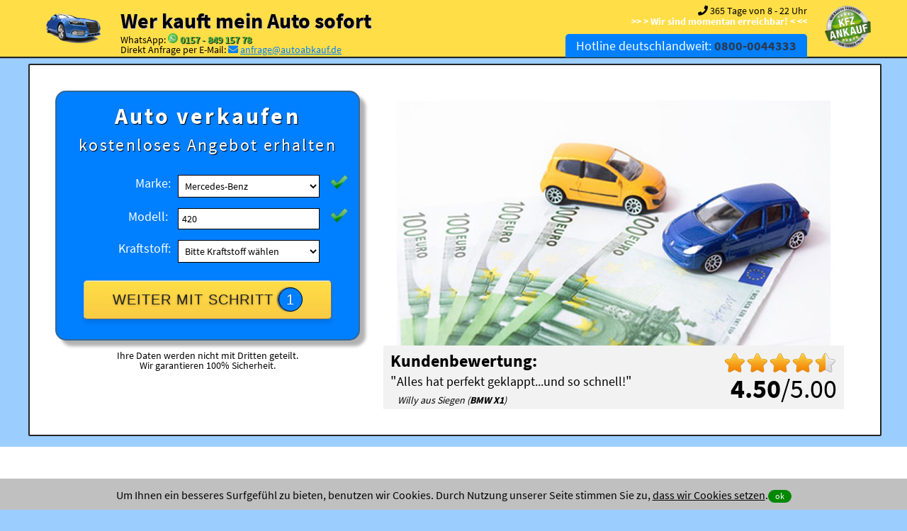

--- FILE ---
content_type: text/html; charset=utf-8
request_url: https://www.werkauft-meinauto.de/marke/mercedes-benz/modell/420/
body_size: 23805
content:
<!DOCTYPE HTML><html xmlns="http://www.w3.org/1999/xhtml" lang="de" xml:lang="de"><head><title>Wer kauft sofort meinen Mercedes-Benz 420? - Mercedes-Benz 420 Ankauf - Wir kaufen alle Autos sofort</title><base href="https://www.werkauft-meinauto.de/" /><meta http-equiv="content-type" content="text/html;charset=utf-8"><meta name="robots" content="index, follow" ><meta name="description" content="Wir kaufen Ihren Mercedes-Benz 420 sofort an - sofort Bargeld und Abmeldung Ihres Mercedes-Benz 420" /><meta name="keywords" content="Auto, Wir kaufen Autos mit Abholung, Ankauf, KFZ-Ankauf, sofort, Fahrzeugankauf, Wer kauft mein Auto, Auto verkaufen, Autoankauf, wir kaufen dein Auto mit Abholung, " /><meta name="author" content="Sul" /><meta name="theme-color" content="#ffde47"><meta name="format-detection" content="telephone=no" /><link href="https://www.werkauft-meinauto.de/humans.txt" rel="author" type="text/plain" /><link rel="manifest" href="https://www.werkauft-meinauto.de/manifest.json"><link href="https://www.werkauft-meinauto.de/css/css.css" rel="stylesheet" type="text/css" media="all" /><link href="https://www.werkauft-meinauto.de/css/p.css" rel="stylesheet" type="text/css" media="print" /><script src="https://www.werkauft-meinauto.de/js/jquery.min.js"></script><script src="https://www.werkauft-meinauto.de/js/jquery-ui.min.js"></script><script src="https://www.werkauft-meinauto.de/js/main.min.js"></script><link href="https://www.werkauft-meinauto.de/favicon.ico" rel="shortcut icon" type="image/vnd.microsoft.icon" /><link href="https://www.werkauft-meinauto.de/favicon.ico" rel="shortcut icon" type="image/x-icon" /><link rel="apple-touch-icon" href="https://www.werkauft-meinauto.de/img/apple/apple-touch-icon.png"><link rel="apple-touch-icon" sizes="180x180" href="https://www.werkauft-meinauto.de/img/apple/apple-touch-icon_180.png"><link rel="apple-touch-icon" sizes="167x167" href="https://www.werkauft-meinauto.de/img/apple/apple-touch-icon_167.png"><link rel="apple-touch-icon" sizes="152x152" href="https://www.werkauft-meinauto.de/img/apple/apple-touch-icon_152.png"><link rel="apple-touch-icon" sizes="120x120" href="https://www.werkauft-meinauto.de/img/apple/apple-touch-icon_120.png"><link rel="apple-touch-icon" sizes="87x87" href="https://www.werkauft-meinauto.de/img/apple/apple-touch-icon_87.png"><link rel="apple-touch-icon" sizes="80x80" href="https://www.werkauft-meinauto.de/img/apple/apple-touch-icon_80.png"><link rel="apple-touch-icon" sizes="58x58" href="https://www.werkauft-meinauto.de/img/apple/apple-touch-icon_58.png"><meta property="og:title" content="Wer kauft sofort meinen Mercedes-Benz 420? - Mercedes-Benz 420 Ankauf - Wir kaufen alle Autos sofort" /><meta property="og:type" content="website" /><meta property="og:url" content="https://www.werkauft-meinauto.de/" /><meta property="og:image" content="https://www.werkauft-meinauto.de/img/og/werkauft-meinauto.png" /><meta property="og:image:width" content="200" /><meta property="og:image:height" content="200" /><meta property="og:site_name" content="Wer kauft sofort meinen Mercedes-Benz 420? - Mercedes-Benz 420 Ankauf - Wir kaufen alle Autos sofort" /><meta property="og:description" content="Wir kaufen Ihren Mercedes-Benz 420 sofort an - sofort Bargeld und Abmeldung Ihres Mercedes-Benz 420" /><meta name="viewport" content="width=device-width, initial-scale=1.0"></head><body><noscript><div class="no_javascriptscript">Aktivieren Sie bitte in den Browsereinstellungen JavaScript!</div></noscript><header><div id="header"><span id="top"></span><div class="wrapper"><div id="logo"><a href="https://www.werkauft-meinauto.de/"><img src="https://www.werkauft-meinauto.de/img/auto.png" width="100" height="57" class="logoimg" alt="Wer kauft sofort mein Auto" title="Wer kauft mein Auto sofort"></a><div class="h1"><a href="https://www.werkauft-meinauto.de/" >Wer kauft mein Auto sofort</a></div><div class="margin_left_20 font_70 _font">WhatsApp: <a href="https://api.whatsapp.com/send?phone=49015784915778&amp;text=Guten%20Tag%2C%20ich%20m%C3%B6chte%20mein%20Auto%20verkaufen%20und%20biete%20Ihnen" class="chat_link whatsapp_link" rel="nofollow" title="WhatsApp: 0157 - 849 157 78"><img src="https://www.werkauft-meinauto.de/img/social/mess_whatsapp.png" width="256" height="256" alt="Auto verkaufen per WhatsApp: 0157 - 849 157 78" title="WhatsApp: 0157 - 849 157 78" style="width:14px; height:auto;"></a> <a href="https://api.whatsapp.com/send?phone=49015784915778&amp;text=Guten%20Tag%2C%20ich%20m%C3%B6chte%20mein%20Auto%20verkaufen%20und%20biete%20Ihnen" class="chat_link whatsapp_link" rel="nofollow" title="WhatsApp: 0157 - 849 157 78"style="font-weight: bold;text-shadow: 1px 1px 1px #000000;">0157 - 849 157 78</a><br><span class="_font">Direkt Anfrage per E-Mail: <i class="fa fa-envelope anfrage_email" title="Direkt Anfrage per E-Mail"></i> <a href="javascript:linkTo_UnCryptMailto('nbjmup;bogsbhfAbvupbclbvg/ef');" class="anfrage_email">anfrage@autoabkauf.de</a></span></div></div><img src="https://www.werkauft-meinauto.de/img/kfz-ankauf.png" width="329" height="303" class="logoimg1" alt="KFZ Ankauf" title="Wer kauft sofort mein Auto? - Wir kaufen Ihr Auto sofort! - bundesweit - sofort Abmeldung - Bargeld" ><div id="header_right"><div class="font_70 opening_time"><i class="fa fa-phone" title="Anrufen und Auto verkaufen: 0800-0044333"></i> 365 Tage von 8 - 22 Uhr<br><span><strong>&gt;&gt; &gt; Wir sind momentan erreichbar! &lt; &lt;&lt;</strong></span></div><div id="menu"><nav><ul> <li><a href="tel://08000044333" >Hotline deutschlandweit: <strong class="user_phone">0800-0044333</strong></a></li> <li class="messanger_inside_img_li"><a href="https://api.whatsapp.com/send?phone=49015784915778&amp;text=Guten%20Tag%2C%20ich%20m%C3%B6chte%20mein%20Auto%20verkaufen%20und%20biete%20Ihnen" class="chat_link whatsapp_link" rel="nofollow" title="WhatsApp: 0157 - 849 157 78"><img src="https://www.werkauft-meinauto.de/img/social/mess_whatsapp.png" width="256" height="256" alt="Auto verkaufen per WhatsApp: 0157 - 849 157 78" title="WhatsApp: 0157 - 849 157 78" class="messanger_hidden_img" ></a><a href="tg://resolve?domain=Autoankauf" class="chat_link telegram_link" rel="nofollow" title="Telegram: 0157 - 849 157 78"><img src="https://www.werkauft-meinauto.de/img/social/mess_tg.png" width="256" height="256" alt="Auto verkaufen per Telegram: 0157 - 849 157 78" title="Telegram: 0157 - 849 157 78" class="messanger_hidden_img" ></a><a href="viber://add?number=015784915778" class="chat_link viber_link" rel="nofollow" title="Viber: 0157 - 849 157 78"><img src="https://www.werkauft-meinauto.de/img/social/mess_viber.png" width="256"	height="256" alt="Viber Chat starten" title="Viber Chat starten" class="messanger_hidden_img" ></a></li></ul></nav></div></div></div></div></header><main><section><div class="wrapper "><div class="container"><div class="content_one img_bg img_bg74 startform_content"><div class="two-steps"><div class="column2 sidebar display_center"><div class="startform"> <h1>Auto verkaufen</h1><h2><span class="">kostenloses</span> Angebot erhalten</h2><form method="post" action="https://www.wirkaufenallekfz.de/formular/#formular"><div class="sell_form sell_form1 label_fix"> <div class="block"> <label for="producer" class="select">Marke:</label><select name="producer" id="producer" data-id="producer" class="select_field"><option value="" disabled selected hidden>Bitte Marke wählen</option> <option value="Audi">Audi</option><option value="BMW">BMW</option><option value="Mercedes-Benz" selected="selected">Mercedes-Benz</option><option value="Opel">Opel</option><option value="Toyota">Toyota</option><option value="VW">VW</option><option value="" disabled>--------</option><optgroup label="A"><option value="Abarth">Abarth</option><option value="AC">AC</option><option value="Acura">Acura</option><option value="Aiways">Aiways</option><option value="Aixam">Aixam</option><option value="Alfa Romeo">Alfa Romeo</option><option value="Alpina">Alpina</option><option value="Alpine">Alpine</option><option value="Artega">Artega</option><option value="Asia Motors">Asia Motors</option><option value="Aston Martin">Aston Martin</option><option value="Audi">Audi</option><option value="Austin">Austin</option><option value="Austin Healey">Austin Healey</option></optgroup><optgroup label="B"><option value="BAIC">BAIC</option><option value="Barkas">Barkas</option><option value="Bentley">Bentley</option><option value="Bitter">Bitter</option><option value="BMW">BMW</option><option value="BMW Alpina">BMW Alpina</option><option value="Borgward">Borgward</option><option value="Brilliance">Brilliance</option><option value="Bristol">Bristol</option><option value="Bugatti">Bugatti</option><option value="Buick">Buick</option><option value="BYD">BYD</option></optgroup><optgroup label="C"><option value="Cadillac">Cadillac</option><option value="Callaway">Callaway</option><option value="Casalini">Casalini</option><option value="Caterham">Caterham</option><option value="Chatenet">Chatenet</option><option value="Chevrolet">Chevrolet</option><option value="Chrysler">Chrysler</option><option value="Citroen">Citroen</option><option value="CityEL">CityEL</option><option value="Cobra">Cobra</option><option value="Corvette">Corvette</option><option value="Cupra">Cupra</option></optgroup><optgroup label="D"><option value="Dacia">Dacia</option><option value="Daewoo">Daewoo</option><option value="Daihatsu">Daihatsu</option><option value="DeTomaso">DeTomaso</option><option value="DFSK">DFSK</option><option value="Dodge">Dodge</option><option value="Donkervoort">Donkervoort</option><option value="DS Automobiles">DS Automobiles</option></optgroup><optgroup label="E"><option value="e.GO">e.GO</option><option value="Elaris">Elaris</option></optgroup><optgroup label="F"><option value="Ferrari">Ferrari</option><option value="Fiat">Fiat</option><option value="Fisker">Fisker</option><option value="Ford">Ford</option></optgroup><optgroup label="G"><option value="GAC Gonow">GAC Gonow</option><option value="Gemballa">Gemballa</option><option value="Genesis">Genesis</option><option value="GMC">GMC</option><option value="Grecav">Grecav</option><option value="GWM">GWM</option></optgroup><optgroup label="H"><option value="Hamann">Hamann</option><option value="Holden">Holden</option><option value="Honda">Honda</option><option value="Hummer">Hummer</option><option value="Hyundai">Hyundai</option></optgroup><optgroup label="I"><option value="INEOS">INEOS</option><option value="Infiniti">Infiniti</option><option value="Iran Khodro">Iran Khodro</option><option value="Isdera">Isdera</option><option value="Isuzu">Isuzu</option><option value="Iveco">Iveco</option></optgroup><optgroup label="J"><option value="JAC">JAC</option><option value="Jaguar">Jaguar</option><option value="Jeep">Jeep</option></optgroup><optgroup label="K"><option value="Kia">Kia</option><option value="Koenigsegg">Koenigsegg</option><option value="KTM">KTM</option></optgroup><optgroup label="L"><option value="Lada">Lada</option><option value="Lamborghini">Lamborghini</option><option value="Lancia">Lancia</option><option value="Land-Rover">Land-Rover</option><option value="Landwind">Landwind</option><option value="LEVC">LEVC</option><option value="Lexus">Lexus</option><option value="Ligier">Ligier</option><option value="Lincoln">Lincoln</option><option value="Lotus">Lotus</option><option value="LTI">LTI</option><option value="Lynk Co">Lynk Co</option></optgroup><optgroup label="M"><option value="Mahindra">Mahindra</option><option value="Marcos">Marcos</option><option value="Maruti">Maruti</option><option value="Maserati">Maserati</option><option value="Maxus">Maxus</option><option value="Maybach">Maybach</option><option value="Mazda">Mazda</option><option value="McLaren">McLaren</option><option value="Mercedes-Benz" selected="selected">Mercedes-Benz</option><option value="Mercury">Mercury</option><option value="MG">MG</option><option value="Microcar">Microcar</option><option value="Microlino">Microlino</option><option value="MINI">MINI</option><option value="Mitsubishi">Mitsubishi</option><option value="Morgan">Morgan</option></optgroup><optgroup label="N"><option value="Nio">Nio</option><option value="Nissan">Nissan</option><option value="NSU">NSU</option></optgroup><optgroup label="O"><option value="Oldsmobile">Oldsmobile</option><option value="Opel">Opel</option><option value="Ora">Ora</option></optgroup><optgroup label="P"><option value="Peugeot">Peugeot</option><option value="Piaggio">Piaggio</option><option value="Plymouth">Plymouth</option><option value="Polestar">Polestar</option><option value="Pontiac">Pontiac</option><option value="Porsche">Porsche</option><option value="Proton">Proton</option></optgroup><optgroup label="R"><option value="Renault">Renault</option><option value="Rolls-Royce">Rolls-Royce</option><option value="Rover">Rover</option><option value="RUF">RUF</option></optgroup><optgroup label="S"><option value="Saab">Saab</option><option value="Santana">Santana</option><option value="Seat">Seat</option><option value="Skoda">Skoda</option><option value="smart">smart</option><option value="speedART">speedART</option><option value="Spyker">Spyker</option><option value="SsangYong">SsangYong</option><option value="Subaru">Subaru</option><option value="Suzuki">Suzuki</option><option value="SWM">SWM</option></optgroup><optgroup label="T"><option value="Talbot">Talbot</option><option value="Tata">Tata</option><option value="TECHART">TECHART</option><option value="Tesla">Tesla</option><option value="Toyota">Toyota</option><option value="Trabant">Trabant</option><option value="Triumph">Triumph</option><option value="TVR">TVR</option></optgroup><optgroup label="V"><option value="Vauxhall">Vauxhall</option><option value="Vinfast">Vinfast</option><option value="Volvo">Volvo</option><option value="VW">VW</option></optgroup><optgroup label="W"><option value="Wartburg">Wartburg</option><option value="Westfield">Westfield</option><option value="Wiesmann">Wiesmann</option></optgroup><optgroup label="X"><option value="XEV">XEV</option></optgroup><optgroup label="Z"><option value="Zastava">Zastava</option><option value="Zhidou">Zhidou</option></optgroup></select><div class="ok_field" id="ok_field_1"><img src="https://www.werkauft-meinauto.de/img/ok.png" width="128" height="100" alt="ok verkaufen" class="ok_field_img"></div> </div> <div class="block"> <label for="modell">Modell:</label> <input type="text" name="modell" placeholder="Bitte Modell eintippen" id="modell" value="420" style="width:188px;"><div class="ok_field" id="ok_field_2"><img src="https://www.werkauft-meinauto.de/img/ok.png" width="128" height="100" alt="ok verkaufen" class="ok_field_img"></div> </div> <div class="block"><label for="fuel" class="select">Kraftstoff:</label><select name="fuel" id="fuel" data-id="fuel" class="select_field"><option value="" disabled selected hidden>Bitte Kraftstoff wählen</option> <option value="Autogas (LPG)">Autogas (LPG)</option><option value="Benzin">Benzin</option><option value="Brennstoffzelle">Brennstoffzelle</option><option value="Diesel">Diesel</option><option value="Elektro">Elektro</option><option value="Erdgas (CNG)">Erdgas (CNG)</option><option value="Hybrid Benzin">Hybrid Benzin</option><option value="Hybrid Diesel">Hybrid Diesel</option><option value="Wasserstoff">Wasserstoff</option></select><div class="ok_field" id="ok_field_fuel"></div></div><input type="hidden" name="standort" id="standort" value=""><input type="hidden" value="www.werkauft-meinauto.de" id="ref" name="ref"> <div class="display_center"><button type="submit" class="button_submit" id="submit_button1" title="Auto verkaufen">WEITER MIT SCHRITT <span id="button_info"><span class="three-steps_h3_emu">1</span></span></button> </div></div> </form> </div> <div class="font_70"><br>Ihre Daten werden nicht mit Dritten geteilt.<br>Wir garantieren 100% Sicherheit.</div></div><div class="column2 post"><div class="rating"><div class="float_right display_right"><img src="https://www.werkauft-meinauto.de/img/stars/star_full_48.png" width="48" height="48" class="star_img" alt="Stern"><img src="https://www.werkauft-meinauto.de/img/stars/star_full_48.png" width="48" height="48" class="star_img" alt="Stern"><img src="https://www.werkauft-meinauto.de/img/stars/star_full_48.png" width="48" height="48" class="star_img" alt="Stern"><img src="https://www.werkauft-meinauto.de/img/stars/star_full_48.png" width="48" height="48" class="star_img" alt="Stern"><img src="https://www.werkauft-meinauto.de/img/stars/star_half_48.png" width="48" height="48" class="star_img" alt="halber Stern"><br><div class="rating_numbers_block"><strong>4.50</strong>/5.00</div><br></div><span class="ub">Kundenbewertung:</span><div class="rating_text">"<span class="rating_quote">Alles hat perfekt geklappt...und so schnell!</span>" <div class="rating_user">Willy aus Siegen (<strong>BMW X1</strong>)</div></div></div></div></div></div></div></div></section><section><div class="wrapper white_bg"><div class="container"><div class="content_one white_bg white_border animation-element1 bounce-up1"><div class="content_two clearfix"><h2>nützliche Tipps zum Autoverkauf in Deutschland</h2><br><div class="text_block"><h3>Auto Ankauf mit Motorschaden</h3><br>Ihr Mercedes-Benz 420 hat einen Motorschaden? Sie möchten kein Austauschmotor weil das erstens zu teuer ist und zweitens wissen Sie nicht wie lange ein gebrauchter Austauschmotor funktionieren wird? Dann sind Sie bei uns genau richtig! Wir haben uns auf den Ankauf von Automobilen mit Motorschäden, defektem Getriebe und anderen schwerwiegenden Schäden spezialisiert.<br><br>Wir kaufen Autos von unter anderem folgenden Marken an: Hyundai, Porsche, Ford, Volkswagen, Nissan, Dacia, Mercedes, Deawo, BMW, Renault, Kia, Citroën, Volvo, Audi, Toyota, Mazda, Hummer, Fiat und vielen weiteren. Egal ob Transporter, Sportwagen, Geländewagen, SUV oder sonstige KFZ, bei uns bekommen Sie faire Preise für Autos mit Motorschaden und Unfallschaden.<br><br>Machen Sie uns einen Preisvorschlag. Rufen Sie uns an! Wir melden uns umgehend bei Ihnen und beraten Sie wie schnell und unkompliziert.<br><br>Sie können uns natürlich auch Online über unser kostenloses unverbindliches Fahrzeugbewertungsformular kontaktieren. Nach kurzer Zeit werden Sie eine Nachricht von uns erhalten mit unseren Angebot für Ihren Gebrauchtwagen mit Motorschaden. Sind Sie mit unseren Angebot einverstanden holen wir Ihr Fahrzeug Deutschlandweit zum vereinbarten Termin auf unsere Kosten bei Ihnen ab. Alle Daten werden natürlich diskret behandelt und nicht an Dritte weitergegeben. Bei uns wird alles vertraulich behandelt. </div></div></div></div></div></section><section><div class="wrapper "><div class="container"><div class="content_one white_bg"><div class="content_two clearfix"><h2>Wir kaufen auch folgende Modelle von Mercedes-Benz</h2><strong>Welches Modell von Mercedes-Benz möchten Sie uns verkaufen?</strong><br><br><ul class="link_liste"><li><span class="letter_help">1</span></li><li><a href="https://www.werkauft-meinauto.de/marke/mercedes-benz/modell/190/" title="190 Mercedes-Benz verkaufen"><strong>190</strong> (Mercedes-Benz) verkaufen</a></li><li><span class="letter_help">2</span></li><li><a href="https://www.werkauft-meinauto.de/marke/mercedes-benz/modell/200/" title="200 Mercedes-Benz verkaufen"><strong>200</strong> (Mercedes-Benz) verkaufen</a></li><li><a href="https://www.werkauft-meinauto.de/marke/mercedes-benz/modell/220/" title="220 Mercedes-Benz verkaufen"><strong>220</strong> (Mercedes-Benz) verkaufen</a></li><li><a href="https://www.werkauft-meinauto.de/marke/mercedes-benz/modell/230/" title="230 Mercedes-Benz verkaufen"><strong>230</strong> (Mercedes-Benz) verkaufen</a></li><li><a href="https://www.werkauft-meinauto.de/marke/mercedes-benz/modell/240/" title="240 Mercedes-Benz verkaufen"><strong>240</strong> (Mercedes-Benz) verkaufen</a></li><li><a href="https://www.werkauft-meinauto.de/marke/mercedes-benz/modell/250/" title="250 Mercedes-Benz verkaufen"><strong>250</strong> (Mercedes-Benz) verkaufen</a></li><li><a href="https://www.werkauft-meinauto.de/marke/mercedes-benz/modell/260/" title="260 Mercedes-Benz verkaufen"><strong>260</strong> (Mercedes-Benz) verkaufen</a></li><li><a href="https://www.werkauft-meinauto.de/marke/mercedes-benz/modell/270/" title="270 Mercedes-Benz verkaufen"><strong>270</strong> (Mercedes-Benz) verkaufen</a></li><li><a href="https://www.werkauft-meinauto.de/marke/mercedes-benz/modell/280/" title="280 Mercedes-Benz verkaufen"><strong>280</strong> (Mercedes-Benz) verkaufen</a></li><li><a href="https://www.werkauft-meinauto.de/marke/mercedes-benz/modell/290/" title="290 Mercedes-Benz verkaufen"><strong>290</strong> (Mercedes-Benz) verkaufen</a></li><li><span class="letter_help">3</span></li><li><a href="https://www.werkauft-meinauto.de/marke/mercedes-benz/modell/300/" title="300 Mercedes-Benz verkaufen"><strong>300</strong> (Mercedes-Benz) verkaufen</a></li><li><a href="https://www.werkauft-meinauto.de/marke/mercedes-benz/modell/320/" title="320 Mercedes-Benz verkaufen"><strong>320</strong> (Mercedes-Benz) verkaufen</a></li><li><a href="https://www.werkauft-meinauto.de/marke/mercedes-benz/modell/350/" title="350 Mercedes-Benz verkaufen"><strong>350</strong> (Mercedes-Benz) verkaufen</a></li><li><a href="https://www.werkauft-meinauto.de/marke/mercedes-benz/modell/380/" title="380 Mercedes-Benz verkaufen"><strong>380</strong> (Mercedes-Benz) verkaufen</a></li><li><span class="letter_help">4</span></li><li><a href="https://www.werkauft-meinauto.de/marke/mercedes-benz/modell/400/" title="400 Mercedes-Benz verkaufen"><strong>400</strong> (Mercedes-Benz) verkaufen</a></li><li><a href="https://www.werkauft-meinauto.de/marke/mercedes-benz/modell/416/" title="416 Mercedes-Benz verkaufen"><strong>416</strong> (Mercedes-Benz) verkaufen</a></li><li><a href="https://www.werkauft-meinauto.de/marke/mercedes-benz/modell/420/" title="420 Mercedes-Benz verkaufen"><strong>420</strong> (Mercedes-Benz) verkaufen</a></li><li><a href="https://www.werkauft-meinauto.de/marke/mercedes-benz/modell/450/" title="450 Mercedes-Benz verkaufen"><strong>450</strong> (Mercedes-Benz) verkaufen</a></li><li><span class="letter_help">5</span></li><li><a href="https://www.werkauft-meinauto.de/marke/mercedes-benz/modell/500/" title="500 Mercedes-Benz verkaufen"><strong>500</strong> (Mercedes-Benz) verkaufen</a></li><li><a href="https://www.werkauft-meinauto.de/marke/mercedes-benz/modell/560/" title="560 Mercedes-Benz verkaufen"><strong>560</strong> (Mercedes-Benz) verkaufen</a></li><li><span class="letter_help">6</span></li><li><a href="https://www.werkauft-meinauto.de/marke/mercedes-benz/modell/600/" title="600 Mercedes-Benz verkaufen"><strong>600</strong> (Mercedes-Benz) verkaufen</a></li><li><span class="letter_help">A</span></li><li><a href="https://www.werkauft-meinauto.de/marke/mercedes-benz/modell/a-140/" title="A 140 Mercedes-Benz verkaufen"><strong>A 140</strong> (Mercedes-Benz) verkaufen</a></li><li><a href="https://www.werkauft-meinauto.de/marke/mercedes-benz/modell/a-150/" title="A 150 Mercedes-Benz verkaufen"><strong>A 150</strong> (Mercedes-Benz) verkaufen</a></li><li><a href="https://www.werkauft-meinauto.de/marke/mercedes-benz/modell/a-160/" title="A 160 Mercedes-Benz verkaufen"><strong>A 160</strong> (Mercedes-Benz) verkaufen</a></li><li><a href="https://www.werkauft-meinauto.de/marke/mercedes-benz/modell/a-170/" title="A 170 Mercedes-Benz verkaufen"><strong>A 170</strong> (Mercedes-Benz) verkaufen</a></li><li><a href="https://www.werkauft-meinauto.de/marke/mercedes-benz/modell/a-180/" title="A 180 Mercedes-Benz verkaufen"><strong>A 180</strong> (Mercedes-Benz) verkaufen</a></li><li><a href="https://www.werkauft-meinauto.de/marke/mercedes-benz/modell/a-190/" title="A 190 Mercedes-Benz verkaufen"><strong>A 190</strong> (Mercedes-Benz) verkaufen</a></li><li><a href="https://www.werkauft-meinauto.de/marke/mercedes-benz/modell/a-200/" title="A 200 Mercedes-Benz verkaufen"><strong>A 200</strong> (Mercedes-Benz) verkaufen</a></li><li><a href="https://www.werkauft-meinauto.de/marke/mercedes-benz/modell/a-210/" title="A 210 Mercedes-Benz verkaufen"><strong>A 210</strong> (Mercedes-Benz) verkaufen</a></li><li><a href="https://www.werkauft-meinauto.de/marke/mercedes-benz/modell/a-220/" title="A 220 Mercedes-Benz verkaufen"><strong>A 220</strong> (Mercedes-Benz) verkaufen</a></li><li><a href="https://www.werkauft-meinauto.de/marke/mercedes-benz/modell/a-250/" title="A 250 Mercedes-Benz verkaufen"><strong>A 250</strong> (Mercedes-Benz) verkaufen</a></li><li><a href="https://www.werkauft-meinauto.de/marke/mercedes-benz/modell/a-45-amg/" title="A 45 AMG Mercedes-Benz verkaufen"><strong>A 45 AMG</strong> (Mercedes-Benz) verkaufen</a></li><li><a href="https://www.werkauft-meinauto.de/marke/mercedes-benz/modell/a-klasse/" title="A-Klasse Mercedes-Benz verkaufen"><strong>A-Klasse</strong> (Mercedes-Benz) verkaufen</a></li><li><a href="https://www.werkauft-meinauto.de/marke/mercedes-benz/modell/amg-gt/" title="AMG GT Mercedes-Benz verkaufen"><strong>AMG GT</strong> (Mercedes-Benz) verkaufen</a></li><li><a href="https://www.werkauft-meinauto.de/marke/mercedes-benz/modell/amg-gt-s/" title="AMG GT S Mercedes-Benz verkaufen"><strong>AMG GT S</strong> (Mercedes-Benz) verkaufen</a></li><li><span class="letter_help">B</span></li><li><a href="https://www.werkauft-meinauto.de/marke/mercedes-benz/modell/b-150/" title="B 150 Mercedes-Benz verkaufen"><strong>B 150</strong> (Mercedes-Benz) verkaufen</a></li><li><a href="https://www.werkauft-meinauto.de/marke/mercedes-benz/modell/b-160/" title="B 160 Mercedes-Benz verkaufen"><strong>B 160</strong> (Mercedes-Benz) verkaufen</a></li><li><a href="https://www.werkauft-meinauto.de/marke/mercedes-benz/modell/b-170/" title="B 170 Mercedes-Benz verkaufen"><strong>B 170</strong> (Mercedes-Benz) verkaufen</a></li><li><a href="https://www.werkauft-meinauto.de/marke/mercedes-benz/modell/b-180/" title="B 180 Mercedes-Benz verkaufen"><strong>B 180</strong> (Mercedes-Benz) verkaufen</a></li><li><a href="https://www.werkauft-meinauto.de/marke/mercedes-benz/modell/b-200/" title="B 200 Mercedes-Benz verkaufen"><strong>B 200</strong> (Mercedes-Benz) verkaufen</a></li><li><a href="https://www.werkauft-meinauto.de/marke/mercedes-benz/modell/b-220/" title="B 220 Mercedes-Benz verkaufen"><strong>B 220</strong> (Mercedes-Benz) verkaufen</a></li><li><a href="https://www.werkauft-meinauto.de/marke/mercedes-benz/modell/b-250/" title="B 250 Mercedes-Benz verkaufen"><strong>B 250</strong> (Mercedes-Benz) verkaufen</a></li><li><a href="https://www.werkauft-meinauto.de/marke/mercedes-benz/modell/b-electric-drive/" title="B Electric Drive Mercedes-Benz verkaufen"><strong>B Electric Drive</strong> (Mercedes-Benz) verkaufen</a></li><li><a href="https://www.werkauft-meinauto.de/marke/mercedes-benz/modell/b-klasse/" title="B-Klasse Mercedes-Benz verkaufen"><strong>B-Klasse</strong> (Mercedes-Benz) verkaufen</a></li><li><span class="letter_help">C</span></li><li><a href="https://www.werkauft-meinauto.de/marke/mercedes-benz/modell/c-160/" title="C 160 Mercedes-Benz verkaufen"><strong>C 160</strong> (Mercedes-Benz) verkaufen</a></li><li><a href="https://www.werkauft-meinauto.de/marke/mercedes-benz/modell/c-180/" title="C 180 Mercedes-Benz verkaufen"><strong>C 180</strong> (Mercedes-Benz) verkaufen</a></li><li><a href="https://www.werkauft-meinauto.de/marke/mercedes-benz/modell/c-200/" title="C 200 Mercedes-Benz verkaufen"><strong>C 200</strong> (Mercedes-Benz) verkaufen</a></li><li><a href="https://www.werkauft-meinauto.de/marke/mercedes-benz/modell/c-220/" title="C 220 Mercedes-Benz verkaufen"><strong>C 220</strong> (Mercedes-Benz) verkaufen</a></li><li><a href="https://www.werkauft-meinauto.de/marke/mercedes-benz/modell/c-230/" title="C 230 Mercedes-Benz verkaufen"><strong>C 230</strong> (Mercedes-Benz) verkaufen</a></li><li><a href="https://www.werkauft-meinauto.de/marke/mercedes-benz/modell/c-240/" title="C 240 Mercedes-Benz verkaufen"><strong>C 240</strong> (Mercedes-Benz) verkaufen</a></li><li><a href="https://www.werkauft-meinauto.de/marke/mercedes-benz/modell/c-250/" title="C 250 Mercedes-Benz verkaufen"><strong>C 250</strong> (Mercedes-Benz) verkaufen</a></li><li><a href="https://www.werkauft-meinauto.de/marke/mercedes-benz/modell/c-270/" title="C 270 Mercedes-Benz verkaufen"><strong>C 270</strong> (Mercedes-Benz) verkaufen</a></li><li><a href="https://www.werkauft-meinauto.de/marke/mercedes-benz/modell/c-280/" title="C 280 Mercedes-Benz verkaufen"><strong>C 280</strong> (Mercedes-Benz) verkaufen</a></li><li><a href="https://www.werkauft-meinauto.de/marke/mercedes-benz/modell/c-30-amg/" title="C 30 AMG Mercedes-Benz verkaufen"><strong>C 30 AMG</strong> (Mercedes-Benz) verkaufen</a></li><li><a href="https://www.werkauft-meinauto.de/marke/mercedes-benz/modell/c-300/" title="C 300 Mercedes-Benz verkaufen"><strong>C 300</strong> (Mercedes-Benz) verkaufen</a></li><li><a href="https://www.werkauft-meinauto.de/marke/mercedes-benz/modell/c-32-amg/" title="C 32 AMG Mercedes-Benz verkaufen"><strong>C 32 AMG</strong> (Mercedes-Benz) verkaufen</a></li><li><a href="https://www.werkauft-meinauto.de/marke/mercedes-benz/modell/c-320/" title="C 320 Mercedes-Benz verkaufen"><strong>C 320</strong> (Mercedes-Benz) verkaufen</a></li><li><a href="https://www.werkauft-meinauto.de/marke/mercedes-benz/modell/c-350/" title="C 350 Mercedes-Benz verkaufen"><strong>C 350</strong> (Mercedes-Benz) verkaufen</a></li><li><a href="https://www.werkauft-meinauto.de/marke/mercedes-benz/modell/c-36-amg/" title="C 36 AMG Mercedes-Benz verkaufen"><strong>C 36 AMG</strong> (Mercedes-Benz) verkaufen</a></li><li><a href="https://www.werkauft-meinauto.de/marke/mercedes-benz/modell/c-400/" title="C 400 Mercedes-Benz verkaufen"><strong>C 400</strong> (Mercedes-Benz) verkaufen</a></li><li><a href="https://www.werkauft-meinauto.de/marke/mercedes-benz/modell/c-43-amg/" title="C 43 AMG Mercedes-Benz verkaufen"><strong>C 43 AMG</strong> (Mercedes-Benz) verkaufen</a></li><li><a href="https://www.werkauft-meinauto.de/marke/mercedes-benz/modell/c-450-amg/" title="C 450 AMG Mercedes-Benz verkaufen"><strong>C 450 AMG</strong> (Mercedes-Benz) verkaufen</a></li><li><a href="https://www.werkauft-meinauto.de/marke/mercedes-benz/modell/c-55-amg/" title="C 55 AMG Mercedes-Benz verkaufen"><strong>C 55 AMG</strong> (Mercedes-Benz) verkaufen</a></li><li><a href="https://www.werkauft-meinauto.de/marke/mercedes-benz/modell/c-63-amg/" title="C 63 AMG Mercedes-Benz verkaufen"><strong>C 63 AMG</strong> (Mercedes-Benz) verkaufen</a></li><li><a href="https://www.werkauft-meinauto.de/marke/mercedes-benz/modell/c-klasse/" title="C-Klasse Mercedes-Benz verkaufen"><strong>C-Klasse</strong> (Mercedes-Benz) verkaufen</a></li><li><a href="https://www.werkauft-meinauto.de/marke/mercedes-benz/modell/c-klasse-coupe/" title="C-Klasse Coupe Mercedes-Benz verkaufen"><strong>C-Klasse Coupe</strong> (Mercedes-Benz) verkaufen</a></li><li><a href="https://www.werkauft-meinauto.de/marke/mercedes-benz/modell/ce-200/" title="CE 200 Mercedes-Benz verkaufen"><strong>CE 200</strong> (Mercedes-Benz) verkaufen</a></li><li><a href="https://www.werkauft-meinauto.de/marke/mercedes-benz/modell/ce-220/" title="CE 220 Mercedes-Benz verkaufen"><strong>CE 220</strong> (Mercedes-Benz) verkaufen</a></li><li><a href="https://www.werkauft-meinauto.de/marke/mercedes-benz/modell/ce-230/" title="CE 230 Mercedes-Benz verkaufen"><strong>CE 230</strong> (Mercedes-Benz) verkaufen</a></li><li><a href="https://www.werkauft-meinauto.de/marke/mercedes-benz/modell/ce-280/" title="CE 280 Mercedes-Benz verkaufen"><strong>CE 280</strong> (Mercedes-Benz) verkaufen</a></li><li><a href="https://www.werkauft-meinauto.de/marke/mercedes-benz/modell/ce-300/" title="CE 300 Mercedes-Benz verkaufen"><strong>CE 300</strong> (Mercedes-Benz) verkaufen</a></li><li><a href="https://www.werkauft-meinauto.de/marke/mercedes-benz/modell/ce-320/" title="CE 320 Mercedes-Benz verkaufen"><strong>CE 320</strong> (Mercedes-Benz) verkaufen</a></li><li><a href="https://www.werkauft-meinauto.de/marke/mercedes-benz/modell/ce-klasse/" title="CE-Klasse Mercedes-Benz verkaufen"><strong>CE-Klasse</strong> (Mercedes-Benz) verkaufen</a></li><li><a href="https://www.werkauft-meinauto.de/marke/mercedes-benz/modell/citan/" title="Citan Mercedes-Benz verkaufen"><strong>Citan</strong> (Mercedes-Benz) verkaufen</a></li><li><a href="https://www.werkauft-meinauto.de/marke/mercedes-benz/modell/cl-160/" title="CL 160 Mercedes-Benz verkaufen"><strong>CL 160</strong> (Mercedes-Benz) verkaufen</a></li><li><a href="https://www.werkauft-meinauto.de/marke/mercedes-benz/modell/cl-180/" title="CL 180 Mercedes-Benz verkaufen"><strong>CL 180</strong> (Mercedes-Benz) verkaufen</a></li><li><a href="https://www.werkauft-meinauto.de/marke/mercedes-benz/modell/cl-200/" title="CL 200 Mercedes-Benz verkaufen"><strong>CL 200</strong> (Mercedes-Benz) verkaufen</a></li><li><a href="https://www.werkauft-meinauto.de/marke/mercedes-benz/modell/cl-220/" title="CL 220 Mercedes-Benz verkaufen"><strong>CL 220</strong> (Mercedes-Benz) verkaufen</a></li><li><a href="https://www.werkauft-meinauto.de/marke/mercedes-benz/modell/cl-230/" title="CL 230 Mercedes-Benz verkaufen"><strong>CL 230</strong> (Mercedes-Benz) verkaufen</a></li><li><a href="https://www.werkauft-meinauto.de/marke/mercedes-benz/modell/cl-320/" title="CL 320 Mercedes-Benz verkaufen"><strong>CL 320</strong> (Mercedes-Benz) verkaufen</a></li><li><a href="https://www.werkauft-meinauto.de/marke/mercedes-benz/modell/cl-420/" title="CL 420 Mercedes-Benz verkaufen"><strong>CL 420</strong> (Mercedes-Benz) verkaufen</a></li><li><a href="https://www.werkauft-meinauto.de/marke/mercedes-benz/modell/cl-500/" title="CL 500 Mercedes-Benz verkaufen"><strong>CL 500</strong> (Mercedes-Benz) verkaufen</a></li><li><a href="https://www.werkauft-meinauto.de/marke/mercedes-benz/modell/cl-55-amg/" title="CL 55 AMG Mercedes-Benz verkaufen"><strong>CL 55 AMG</strong> (Mercedes-Benz) verkaufen</a></li><li><a href="https://www.werkauft-meinauto.de/marke/mercedes-benz/modell/cl-600/" title="CL 600 Mercedes-Benz verkaufen"><strong>CL 600</strong> (Mercedes-Benz) verkaufen</a></li><li><a href="https://www.werkauft-meinauto.de/marke/mercedes-benz/modell/cl-63-amg/" title="CL 63 AMG Mercedes-Benz verkaufen"><strong>CL 63 AMG</strong> (Mercedes-Benz) verkaufen</a></li><li><a href="https://www.werkauft-meinauto.de/marke/mercedes-benz/modell/cl-65-amg/" title="CL 65 AMG Mercedes-Benz verkaufen"><strong>CL 65 AMG</strong> (Mercedes-Benz) verkaufen</a></li><li><a href="https://www.werkauft-meinauto.de/marke/mercedes-benz/modell/cl-klasse/" title="CL-Klasse Mercedes-Benz verkaufen"><strong>CL-Klasse</strong> (Mercedes-Benz) verkaufen</a></li><li><a href="https://www.werkauft-meinauto.de/marke/mercedes-benz/modell/cla-180/" title="CLA 180 Mercedes-Benz verkaufen"><strong>CLA 180</strong> (Mercedes-Benz) verkaufen</a></li><li><a href="https://www.werkauft-meinauto.de/marke/mercedes-benz/modell/cla-180-shooting-brake/" title="CLA 180 Shooting Brake Mercedes-Benz verkaufen"><strong>CLA 180 Shooting Brake</strong> (Mercedes-Benz) verkaufen</a></li><li><a href="https://www.werkauft-meinauto.de/marke/mercedes-benz/modell/cla-200/" title="CLA 200 Mercedes-Benz verkaufen"><strong>CLA 200</strong> (Mercedes-Benz) verkaufen</a></li><li><a href="https://www.werkauft-meinauto.de/marke/mercedes-benz/modell/cla-200-shooting-brake/" title="CLA 200 Shooting Brake Mercedes-Benz verkaufen"><strong>CLA 200 Shooting Brake</strong> (Mercedes-Benz) verkaufen</a></li><li><a href="https://www.werkauft-meinauto.de/marke/mercedes-benz/modell/cla-220/" title="CLA 220 Mercedes-Benz verkaufen"><strong>CLA 220</strong> (Mercedes-Benz) verkaufen</a></li><li><a href="https://www.werkauft-meinauto.de/marke/mercedes-benz/modell/cla-220-shooting-brake/" title="CLA 220 Shooting Brake Mercedes-Benz verkaufen"><strong>CLA 220 Shooting Brake</strong> (Mercedes-Benz) verkaufen</a></li><li><a href="https://www.werkauft-meinauto.de/marke/mercedes-benz/modell/cla-250/" title="CLA 250 Mercedes-Benz verkaufen"><strong>CLA 250</strong> (Mercedes-Benz) verkaufen</a></li><li><a href="https://www.werkauft-meinauto.de/marke/mercedes-benz/modell/cla-250-shooting-brake/" title="CLA 250 Shooting Brake Mercedes-Benz verkaufen"><strong>CLA 250 Shooting Brake</strong> (Mercedes-Benz) verkaufen</a></li><li><a href="https://www.werkauft-meinauto.de/marke/mercedes-benz/modell/cla-45-amg/" title="CLA 45 AMG Mercedes-Benz verkaufen"><strong>CLA 45 AMG</strong> (Mercedes-Benz) verkaufen</a></li><li><a href="https://www.werkauft-meinauto.de/marke/mercedes-benz/modell/cla-45-amg-shooting-brake/" title="CLA 45 AMG Shooting Brake Mercedes-Benz verkaufen"><strong>CLA 45 AMG Shooting Brake</strong> (Mercedes-Benz) verkaufen</a></li><li><a href="https://www.werkauft-meinauto.de/marke/mercedes-benz/modell/cla-shooting-brake/" title="CLA Shooting Brake Mercedes-Benz verkaufen"><strong>CLA Shooting Brake</strong> (Mercedes-Benz) verkaufen</a></li><li><a href="https://www.werkauft-meinauto.de/marke/mercedes-benz/modell/cla-klasse/" title="CLA-Klasse Mercedes-Benz verkaufen"><strong>CLA-Klasse</strong> (Mercedes-Benz) verkaufen</a></li><li><a href="https://www.werkauft-meinauto.de/marke/mercedes-benz/modell/clc-160/" title="CLC 160 Mercedes-Benz verkaufen"><strong>CLC 160</strong> (Mercedes-Benz) verkaufen</a></li><li><a href="https://www.werkauft-meinauto.de/marke/mercedes-benz/modell/clc-180/" title="CLC 180 Mercedes-Benz verkaufen"><strong>CLC 180</strong> (Mercedes-Benz) verkaufen</a></li><li><a href="https://www.werkauft-meinauto.de/marke/mercedes-benz/modell/clc-200/" title="CLC 200 Mercedes-Benz verkaufen"><strong>CLC 200</strong> (Mercedes-Benz) verkaufen</a></li><li><a href="https://www.werkauft-meinauto.de/marke/mercedes-benz/modell/clc-220/" title="CLC 220 Mercedes-Benz verkaufen"><strong>CLC 220</strong> (Mercedes-Benz) verkaufen</a></li><li><a href="https://www.werkauft-meinauto.de/marke/mercedes-benz/modell/clc-230/" title="CLC 230 Mercedes-Benz verkaufen"><strong>CLC 230</strong> (Mercedes-Benz) verkaufen</a></li><li><a href="https://www.werkauft-meinauto.de/marke/mercedes-benz/modell/clc-250/" title="CLC 250 Mercedes-Benz verkaufen"><strong>CLC 250</strong> (Mercedes-Benz) verkaufen</a></li><li><a href="https://www.werkauft-meinauto.de/marke/mercedes-benz/modell/clc-350/" title="CLC 350 Mercedes-Benz verkaufen"><strong>CLC 350</strong> (Mercedes-Benz) verkaufen</a></li><li><a href="https://www.werkauft-meinauto.de/marke/mercedes-benz/modell/clc-klasse/" title="CLC-Klasse Mercedes-Benz verkaufen"><strong>CLC-Klasse</strong> (Mercedes-Benz) verkaufen</a></li><li><a href="https://www.werkauft-meinauto.de/marke/mercedes-benz/modell/clk-200/" title="CLK 200 Mercedes-Benz verkaufen"><strong>CLK 200</strong> (Mercedes-Benz) verkaufen</a></li><li><a href="https://www.werkauft-meinauto.de/marke/mercedes-benz/modell/clk-220/" title="CLK 220 Mercedes-Benz verkaufen"><strong>CLK 220</strong> (Mercedes-Benz) verkaufen</a></li><li><a href="https://www.werkauft-meinauto.de/marke/mercedes-benz/modell/clk-230/" title="CLK 230 Mercedes-Benz verkaufen"><strong>CLK 230</strong> (Mercedes-Benz) verkaufen</a></li><li><a href="https://www.werkauft-meinauto.de/marke/mercedes-benz/modell/clk-240/" title="CLK 240 Mercedes-Benz verkaufen"><strong>CLK 240</strong> (Mercedes-Benz) verkaufen</a></li><li><a href="https://www.werkauft-meinauto.de/marke/mercedes-benz/modell/clk-270/" title="CLK 270 Mercedes-Benz verkaufen"><strong>CLK 270</strong> (Mercedes-Benz) verkaufen</a></li><li><a href="https://www.werkauft-meinauto.de/marke/mercedes-benz/modell/clk-280/" title="CLK 280 Mercedes-Benz verkaufen"><strong>CLK 280</strong> (Mercedes-Benz) verkaufen</a></li><li><a href="https://www.werkauft-meinauto.de/marke/mercedes-benz/modell/clk-320/" title="CLK 320 Mercedes-Benz verkaufen"><strong>CLK 320</strong> (Mercedes-Benz) verkaufen</a></li><li><a href="https://www.werkauft-meinauto.de/marke/mercedes-benz/modell/clk-350/" title="CLK 350 Mercedes-Benz verkaufen"><strong>CLK 350</strong> (Mercedes-Benz) verkaufen</a></li><li><a href="https://www.werkauft-meinauto.de/marke/mercedes-benz/modell/clk-430/" title="CLK 430 Mercedes-Benz verkaufen"><strong>CLK 430</strong> (Mercedes-Benz) verkaufen</a></li><li><a href="https://www.werkauft-meinauto.de/marke/mercedes-benz/modell/clk-500/" title="CLK 500 Mercedes-Benz verkaufen"><strong>CLK 500</strong> (Mercedes-Benz) verkaufen</a></li><li><a href="https://www.werkauft-meinauto.de/marke/mercedes-benz/modell/clk-55-amg/" title="CLK 55 AMG Mercedes-Benz verkaufen"><strong>CLK 55 AMG</strong> (Mercedes-Benz) verkaufen</a></li><li><a href="https://www.werkauft-meinauto.de/marke/mercedes-benz/modell/clk-63-amg/" title="CLK 63 AMG Mercedes-Benz verkaufen"><strong>CLK 63 AMG</strong> (Mercedes-Benz) verkaufen</a></li><li><a href="https://www.werkauft-meinauto.de/marke/mercedes-benz/modell/clk-klasse/" title="CLK-Klasse Mercedes-Benz verkaufen"><strong>CLK-Klasse</strong> (Mercedes-Benz) verkaufen</a></li><li><a href="https://www.werkauft-meinauto.de/marke/mercedes-benz/modell/cls-220/" title="CLS 220 Mercedes-Benz verkaufen"><strong>CLS 220</strong> (Mercedes-Benz) verkaufen</a></li><li><a href="https://www.werkauft-meinauto.de/marke/mercedes-benz/modell/cls-220-shooting-brake/" title="CLS 220 Shooting Brake Mercedes-Benz verkaufen"><strong>CLS 220 Shooting Brake</strong> (Mercedes-Benz) verkaufen</a></li><li><a href="https://www.werkauft-meinauto.de/marke/mercedes-benz/modell/cls-250/" title="CLS 250 Mercedes-Benz verkaufen"><strong>CLS 250</strong> (Mercedes-Benz) verkaufen</a></li><li><a href="https://www.werkauft-meinauto.de/marke/mercedes-benz/modell/cls-250-shooting-brake/" title="CLS 250 Shooting Brake Mercedes-Benz verkaufen"><strong>CLS 250 Shooting Brake</strong> (Mercedes-Benz) verkaufen</a></li><li><a href="https://www.werkauft-meinauto.de/marke/mercedes-benz/modell/cls-280/" title="CLS 280 Mercedes-Benz verkaufen"><strong>CLS 280</strong> (Mercedes-Benz) verkaufen</a></li><li><a href="https://www.werkauft-meinauto.de/marke/mercedes-benz/modell/cls-300/" title="CLS 300 Mercedes-Benz verkaufen"><strong>CLS 300</strong> (Mercedes-Benz) verkaufen</a></li><li><a href="https://www.werkauft-meinauto.de/marke/mercedes-benz/modell/cls-320/" title="CLS 320 Mercedes-Benz verkaufen"><strong>CLS 320</strong> (Mercedes-Benz) verkaufen</a></li><li><a href="https://www.werkauft-meinauto.de/marke/mercedes-benz/modell/cls-350/" title="CLS 350 Mercedes-Benz verkaufen"><strong>CLS 350</strong> (Mercedes-Benz) verkaufen</a></li><li><a href="https://www.werkauft-meinauto.de/marke/mercedes-benz/modell/cls-350-shooting-brake/" title="CLS 350 Shooting Brake Mercedes-Benz verkaufen"><strong>CLS 350 Shooting Brake</strong> (Mercedes-Benz) verkaufen</a></li><li><a href="https://www.werkauft-meinauto.de/marke/mercedes-benz/modell/cls-400/" title="CLS 400 Mercedes-Benz verkaufen"><strong>CLS 400</strong> (Mercedes-Benz) verkaufen</a></li><li><a href="https://www.werkauft-meinauto.de/marke/mercedes-benz/modell/cls-400-shooting-brake/" title="CLS 400 Shooting Brake Mercedes-Benz verkaufen"><strong>CLS 400 Shooting Brake</strong> (Mercedes-Benz) verkaufen</a></li><li><a href="https://www.werkauft-meinauto.de/marke/mercedes-benz/modell/cls-500/" title="CLS 500 Mercedes-Benz verkaufen"><strong>CLS 500</strong> (Mercedes-Benz) verkaufen</a></li><li><a href="https://www.werkauft-meinauto.de/marke/mercedes-benz/modell/cls-500-shooting-brake/" title="CLS 500 Shooting Brake Mercedes-Benz verkaufen"><strong>CLS 500 Shooting Brake</strong> (Mercedes-Benz) verkaufen</a></li><li><a href="https://www.werkauft-meinauto.de/marke/mercedes-benz/modell/cls-55-amg/" title="CLS 55 AMG Mercedes-Benz verkaufen"><strong>CLS 55 AMG</strong> (Mercedes-Benz) verkaufen</a></li><li><a href="https://www.werkauft-meinauto.de/marke/mercedes-benz/modell/cls-63-amg/" title="CLS 63 AMG Mercedes-Benz verkaufen"><strong>CLS 63 AMG</strong> (Mercedes-Benz) verkaufen</a></li><li><a href="https://www.werkauft-meinauto.de/marke/mercedes-benz/modell/cls-63-amg-shooting-brake/" title="CLS 63 AMG Shooting Brake Mercedes-Benz verkaufen"><strong>CLS 63 AMG Shooting Brake</strong> (Mercedes-Benz) verkaufen</a></li><li><a href="https://www.werkauft-meinauto.de/marke/mercedes-benz/modell/cls-shooting-brake/" title="CLS Shooting Brake Mercedes-Benz verkaufen"><strong>CLS Shooting Brake</strong> (Mercedes-Benz) verkaufen</a></li><li><a href="https://www.werkauft-meinauto.de/marke/mercedes-benz/modell/cls-klasse/" title="CLS-Klasse Mercedes-Benz verkaufen"><strong>CLS-Klasse</strong> (Mercedes-Benz) verkaufen</a></li><li><span class="letter_help">E</span></li><li><a href="https://www.werkauft-meinauto.de/marke/mercedes-benz/modell/e-200/" title="E 200 Mercedes-Benz verkaufen"><strong>E 200</strong> (Mercedes-Benz) verkaufen</a></li><li><a href="https://www.werkauft-meinauto.de/marke/mercedes-benz/modell/e-220/" title="E 220 Mercedes-Benz verkaufen"><strong>E 220</strong> (Mercedes-Benz) verkaufen</a></li><li><a href="https://www.werkauft-meinauto.de/marke/mercedes-benz/modell/e-220-cdi/" title="E 220 cdi Mercedes-Benz verkaufen"><strong>E 220 cdi</strong> (Mercedes-Benz) verkaufen</a></li><li><a href="https://www.werkauft-meinauto.de/marke/mercedes-benz/modell/e-230/" title="E 230 Mercedes-Benz verkaufen"><strong>E 230</strong> (Mercedes-Benz) verkaufen</a></li><li><a href="https://www.werkauft-meinauto.de/marke/mercedes-benz/modell/e-240/" title="E 240 Mercedes-Benz verkaufen"><strong>E 240</strong> (Mercedes-Benz) verkaufen</a></li><li><a href="https://www.werkauft-meinauto.de/marke/mercedes-benz/modell/e-250/" title="E 250 Mercedes-Benz verkaufen"><strong>E 250</strong> (Mercedes-Benz) verkaufen</a></li><li><a href="https://www.werkauft-meinauto.de/marke/mercedes-benz/modell/e-260/" title="E 260 Mercedes-Benz verkaufen"><strong>E 260</strong> (Mercedes-Benz) verkaufen</a></li><li><a href="https://www.werkauft-meinauto.de/marke/mercedes-benz/modell/e-270/" title="E 270 Mercedes-Benz verkaufen"><strong>E 270</strong> (Mercedes-Benz) verkaufen</a></li><li><a href="https://www.werkauft-meinauto.de/marke/mercedes-benz/modell/e-280/" title="E 280 Mercedes-Benz verkaufen"><strong>E 280</strong> (Mercedes-Benz) verkaufen</a></li><li><a href="https://www.werkauft-meinauto.de/marke/mercedes-benz/modell/e-290/" title="E 290 Mercedes-Benz verkaufen"><strong>E 290</strong> (Mercedes-Benz) verkaufen</a></li><li><a href="https://www.werkauft-meinauto.de/marke/mercedes-benz/modell/e-300/" title="E 300 Mercedes-Benz verkaufen"><strong>E 300</strong> (Mercedes-Benz) verkaufen</a></li><li><a href="https://www.werkauft-meinauto.de/marke/mercedes-benz/modell/e-320/" title="E 320 Mercedes-Benz verkaufen"><strong>E 320</strong> (Mercedes-Benz) verkaufen</a></li><li><a href="https://www.werkauft-meinauto.de/marke/mercedes-benz/modell/e-350/" title="E 350 Mercedes-Benz verkaufen"><strong>E 350</strong> (Mercedes-Benz) verkaufen</a></li><li><a href="https://www.werkauft-meinauto.de/marke/mercedes-benz/modell/e-36-amg/" title="E 36 AMG Mercedes-Benz verkaufen"><strong>E 36 AMG</strong> (Mercedes-Benz) verkaufen</a></li><li><a href="https://www.werkauft-meinauto.de/marke/mercedes-benz/modell/e-400/" title="E 400 Mercedes-Benz verkaufen"><strong>E 400</strong> (Mercedes-Benz) verkaufen</a></li><li><a href="https://www.werkauft-meinauto.de/marke/mercedes-benz/modell/e-420/" title="E 420 Mercedes-Benz verkaufen"><strong>E 420</strong> (Mercedes-Benz) verkaufen</a></li><li><a href="https://www.werkauft-meinauto.de/marke/mercedes-benz/modell/e-430/" title="E 430 Mercedes-Benz verkaufen"><strong>E 430</strong> (Mercedes-Benz) verkaufen</a></li><li><a href="https://www.werkauft-meinauto.de/marke/mercedes-benz/modell/e-50/" title="E 50 Mercedes-Benz verkaufen"><strong>E 50</strong> (Mercedes-Benz) verkaufen</a></li><li><a href="https://www.werkauft-meinauto.de/marke/mercedes-benz/modell/e-500/" title="E 500 Mercedes-Benz verkaufen"><strong>E 500</strong> (Mercedes-Benz) verkaufen</a></li><li><a href="https://www.werkauft-meinauto.de/marke/mercedes-benz/modell/e-55-amg/" title="E 55 AMG Mercedes-Benz verkaufen"><strong>E 55 AMG</strong> (Mercedes-Benz) verkaufen</a></li><li><a href="https://www.werkauft-meinauto.de/marke/mercedes-benz/modell/e-60-amg/" title="E 60 AMG Mercedes-Benz verkaufen"><strong>E 60 AMG</strong> (Mercedes-Benz) verkaufen</a></li><li><a href="https://www.werkauft-meinauto.de/marke/mercedes-benz/modell/e-63-amg/" title="E 63 AMG Mercedes-Benz verkaufen"><strong>E 63 AMG</strong> (Mercedes-Benz) verkaufen</a></li><li><a href="https://www.werkauft-meinauto.de/marke/mercedes-benz/modell/e-klasse/" title="E-Klasse Mercedes-Benz verkaufen"><strong>E-Klasse</strong> (Mercedes-Benz) verkaufen</a></li><li><a href="https://www.werkauft-meinauto.de/marke/mercedes-benz/modell/e-klasse-coupe/" title="E-Klasse Coupe Mercedes-Benz verkaufen"><strong>E-Klasse Coupe</strong> (Mercedes-Benz) verkaufen</a></li><li><span class="letter_help">G</span></li><li><a href="https://www.werkauft-meinauto.de/marke/mercedes-benz/modell/g-230/" title="G 230 Mercedes-Benz verkaufen"><strong>G 230</strong> (Mercedes-Benz) verkaufen</a></li><li><a href="https://www.werkauft-meinauto.de/marke/mercedes-benz/modell/g-240/" title="G 240 Mercedes-Benz verkaufen"><strong>G 240</strong> (Mercedes-Benz) verkaufen</a></li><li><a href="https://www.werkauft-meinauto.de/marke/mercedes-benz/modell/g-250/" title="G 250 Mercedes-Benz verkaufen"><strong>G 250</strong> (Mercedes-Benz) verkaufen</a></li><li><a href="https://www.werkauft-meinauto.de/marke/mercedes-benz/modell/g-270/" title="G 270 Mercedes-Benz verkaufen"><strong>G 270</strong> (Mercedes-Benz) verkaufen</a></li><li><a href="https://www.werkauft-meinauto.de/marke/mercedes-benz/modell/g-280/" title="G 280 Mercedes-Benz verkaufen"><strong>G 280</strong> (Mercedes-Benz) verkaufen</a></li><li><a href="https://www.werkauft-meinauto.de/marke/mercedes-benz/modell/g-290/" title="G 290 Mercedes-Benz verkaufen"><strong>G 290</strong> (Mercedes-Benz) verkaufen</a></li><li><a href="https://www.werkauft-meinauto.de/marke/mercedes-benz/modell/g-300/" title="G 300 Mercedes-Benz verkaufen"><strong>G 300</strong> (Mercedes-Benz) verkaufen</a></li><li><a href="https://www.werkauft-meinauto.de/marke/mercedes-benz/modell/g-320/" title="G 320 Mercedes-Benz verkaufen"><strong>G 320</strong> (Mercedes-Benz) verkaufen</a></li><li><a href="https://www.werkauft-meinauto.de/marke/mercedes-benz/modell/g-350/" title="G 350 Mercedes-Benz verkaufen"><strong>G 350</strong> (Mercedes-Benz) verkaufen</a></li><li><a href="https://www.werkauft-meinauto.de/marke/mercedes-benz/modell/g-400/" title="G 400 Mercedes-Benz verkaufen"><strong>G 400</strong> (Mercedes-Benz) verkaufen</a></li><li><a href="https://www.werkauft-meinauto.de/marke/mercedes-benz/modell/g-500/" title="G 500 Mercedes-Benz verkaufen"><strong>G 500</strong> (Mercedes-Benz) verkaufen</a></li><li><a href="https://www.werkauft-meinauto.de/marke/mercedes-benz/modell/g-55-amg/" title="G 55 AMG Mercedes-Benz verkaufen"><strong>G 55 AMG</strong> (Mercedes-Benz) verkaufen</a></li><li><a href="https://www.werkauft-meinauto.de/marke/mercedes-benz/modell/g-63-amg/" title="G 63 AMG Mercedes-Benz verkaufen"><strong>G 63 AMG</strong> (Mercedes-Benz) verkaufen</a></li><li><a href="https://www.werkauft-meinauto.de/marke/mercedes-benz/modell/g-65-amg/" title="G 65 AMG Mercedes-Benz verkaufen"><strong>G 65 AMG</strong> (Mercedes-Benz) verkaufen</a></li><li><a href="https://www.werkauft-meinauto.de/marke/mercedes-benz/modell/g-klasse/" title="G-Klasse Mercedes-Benz verkaufen"><strong>G-Klasse</strong> (Mercedes-Benz) verkaufen</a></li><li><a href="https://www.werkauft-meinauto.de/marke/mercedes-benz/modell/gl-320/" title="GL 320 Mercedes-Benz verkaufen"><strong>GL 320</strong> (Mercedes-Benz) verkaufen</a></li><li><a href="https://www.werkauft-meinauto.de/marke/mercedes-benz/modell/gl-350/" title="GL 350 Mercedes-Benz verkaufen"><strong>GL 350</strong> (Mercedes-Benz) verkaufen</a></li><li><a href="https://www.werkauft-meinauto.de/marke/mercedes-benz/modell/gl-400/" title="GL 400 Mercedes-Benz verkaufen"><strong>GL 400</strong> (Mercedes-Benz) verkaufen</a></li><li><a href="https://www.werkauft-meinauto.de/marke/mercedes-benz/modell/gl-420/" title="GL 420 Mercedes-Benz verkaufen"><strong>GL 420</strong> (Mercedes-Benz) verkaufen</a></li><li><a href="https://www.werkauft-meinauto.de/marke/mercedes-benz/modell/gl-450/" title="GL 450 Mercedes-Benz verkaufen"><strong>GL 450</strong> (Mercedes-Benz) verkaufen</a></li><li><a href="https://www.werkauft-meinauto.de/marke/mercedes-benz/modell/gl-500/" title="GL 500 Mercedes-Benz verkaufen"><strong>GL 500</strong> (Mercedes-Benz) verkaufen</a></li><li><a href="https://www.werkauft-meinauto.de/marke/mercedes-benz/modell/gl-55-amg/" title="GL 55 AMG Mercedes-Benz verkaufen"><strong>GL 55 AMG</strong> (Mercedes-Benz) verkaufen</a></li><li><a href="https://www.werkauft-meinauto.de/marke/mercedes-benz/modell/gl-63-amg/" title="GL 63 AMG Mercedes-Benz verkaufen"><strong>GL 63 AMG</strong> (Mercedes-Benz) verkaufen</a></li><li><a href="https://www.werkauft-meinauto.de/marke/mercedes-benz/modell/gl-klasse/" title="GL-Klasse Mercedes-Benz verkaufen"><strong>GL-Klasse</strong> (Mercedes-Benz) verkaufen</a></li><li><a href="https://www.werkauft-meinauto.de/marke/mercedes-benz/modell/gla-180/" title="GLA 180 Mercedes-Benz verkaufen"><strong>GLA 180</strong> (Mercedes-Benz) verkaufen</a></li><li><a href="https://www.werkauft-meinauto.de/marke/mercedes-benz/modell/gla-200/" title="GLA 200 Mercedes-Benz verkaufen"><strong>GLA 200</strong> (Mercedes-Benz) verkaufen</a></li><li><a href="https://www.werkauft-meinauto.de/marke/mercedes-benz/modell/gla-220/" title="GLA 220 Mercedes-Benz verkaufen"><strong>GLA 220</strong> (Mercedes-Benz) verkaufen</a></li><li><a href="https://www.werkauft-meinauto.de/marke/mercedes-benz/modell/gla-250/" title="GLA 250 Mercedes-Benz verkaufen"><strong>GLA 250</strong> (Mercedes-Benz) verkaufen</a></li><li><a href="https://www.werkauft-meinauto.de/marke/mercedes-benz/modell/gla-45-amg/" title="GLA 45 AMG Mercedes-Benz verkaufen"><strong>GLA 45 AMG</strong> (Mercedes-Benz) verkaufen</a></li><li><a href="https://www.werkauft-meinauto.de/marke/mercedes-benz/modell/gla-klasse/" title="GLA-Klasse Mercedes-Benz verkaufen"><strong>GLA-Klasse</strong> (Mercedes-Benz) verkaufen</a></li><li><a href="https://www.werkauft-meinauto.de/marke/mercedes-benz/modell/glc-220/" title="GLC 220 Mercedes-Benz verkaufen"><strong>GLC 220</strong> (Mercedes-Benz) verkaufen</a></li><li><a href="https://www.werkauft-meinauto.de/marke/mercedes-benz/modell/glc-250/" title="GLC 250 Mercedes-Benz verkaufen"><strong>GLC 250</strong> (Mercedes-Benz) verkaufen</a></li><li><a href="https://www.werkauft-meinauto.de/marke/mercedes-benz/modell/glc-klasse/" title="GLC-Klasse Mercedes-Benz verkaufen"><strong>GLC-Klasse</strong> (Mercedes-Benz) verkaufen</a></li><li><a href="https://www.werkauft-meinauto.de/marke/mercedes-benz/modell/gle-250/" title="GLE 250 Mercedes-Benz verkaufen"><strong>GLE 250</strong> (Mercedes-Benz) verkaufen</a></li><li><a href="https://www.werkauft-meinauto.de/marke/mercedes-benz/modell/gle-350/" title="GLE 350 Mercedes-Benz verkaufen"><strong>GLE 350</strong> (Mercedes-Benz) verkaufen</a></li><li><a href="https://www.werkauft-meinauto.de/marke/mercedes-benz/modell/gle-400/" title="GLE 400 Mercedes-Benz verkaufen"><strong>GLE 400</strong> (Mercedes-Benz) verkaufen</a></li><li><a href="https://www.werkauft-meinauto.de/marke/mercedes-benz/modell/gle-450-amg/" title="GLE 450 AMG Mercedes-Benz verkaufen"><strong>GLE 450 AMG</strong> (Mercedes-Benz) verkaufen</a></li><li><a href="https://www.werkauft-meinauto.de/marke/mercedes-benz/modell/gle-500/" title="GLE 500 Mercedes-Benz verkaufen"><strong>GLE 500</strong> (Mercedes-Benz) verkaufen</a></li><li><a href="https://www.werkauft-meinauto.de/marke/mercedes-benz/modell/gle-63-amg/" title="GLE 63 AMG Mercedes-Benz verkaufen"><strong>GLE 63 AMG</strong> (Mercedes-Benz) verkaufen</a></li><li><a href="https://www.werkauft-meinauto.de/marke/mercedes-benz/modell/gle-klasse/" title="GLE-Klasse Mercedes-Benz verkaufen"><strong>GLE-Klasse</strong> (Mercedes-Benz) verkaufen</a></li><li><a href="https://www.werkauft-meinauto.de/marke/mercedes-benz/modell/glk-200/" title="GLK 200 Mercedes-Benz verkaufen"><strong>GLK 200</strong> (Mercedes-Benz) verkaufen</a></li><li><a href="https://www.werkauft-meinauto.de/marke/mercedes-benz/modell/glk-220/" title="GLK 220 Mercedes-Benz verkaufen"><strong>GLK 220</strong> (Mercedes-Benz) verkaufen</a></li><li><a href="https://www.werkauft-meinauto.de/marke/mercedes-benz/modell/glk-250/" title="GLK 250 Mercedes-Benz verkaufen"><strong>GLK 250</strong> (Mercedes-Benz) verkaufen</a></li><li><a href="https://www.werkauft-meinauto.de/marke/mercedes-benz/modell/glk-280/" title="GLK 280 Mercedes-Benz verkaufen"><strong>GLK 280</strong> (Mercedes-Benz) verkaufen</a></li><li><a href="https://www.werkauft-meinauto.de/marke/mercedes-benz/modell/glk-300/" title="GLK 300 Mercedes-Benz verkaufen"><strong>GLK 300</strong> (Mercedes-Benz) verkaufen</a></li><li><a href="https://www.werkauft-meinauto.de/marke/mercedes-benz/modell/glk-320/" title="GLK 320 Mercedes-Benz verkaufen"><strong>GLK 320</strong> (Mercedes-Benz) verkaufen</a></li><li><a href="https://www.werkauft-meinauto.de/marke/mercedes-benz/modell/glk-350/" title="GLK 350 Mercedes-Benz verkaufen"><strong>GLK 350</strong> (Mercedes-Benz) verkaufen</a></li><li><a href="https://www.werkauft-meinauto.de/marke/mercedes-benz/modell/glk-klasse/" title="GLK-Klasse Mercedes-Benz verkaufen"><strong>GLK-Klasse</strong> (Mercedes-Benz) verkaufen</a></li><li><a href="https://www.werkauft-meinauto.de/marke/mercedes-benz/modell/gls-350/" title="GLS 350 Mercedes-Benz verkaufen"><strong>GLS 350</strong> (Mercedes-Benz) verkaufen</a></li><li><a href="https://www.werkauft-meinauto.de/marke/mercedes-benz/modell/gls-400/" title="GLS 400 Mercedes-Benz verkaufen"><strong>GLS 400</strong> (Mercedes-Benz) verkaufen</a></li><li><a href="https://www.werkauft-meinauto.de/marke/mercedes-benz/modell/gls-500/" title="GLS 500 Mercedes-Benz verkaufen"><strong>GLS 500</strong> (Mercedes-Benz) verkaufen</a></li><li><a href="https://www.werkauft-meinauto.de/marke/mercedes-benz/modell/gls-63/" title="GLS 63 Mercedes-Benz verkaufen"><strong>GLS 63</strong> (Mercedes-Benz) verkaufen</a></li><li><a href="https://www.werkauft-meinauto.de/marke/mercedes-benz/modell/gls-klasse/" title="GLS-Klasse Mercedes-Benz verkaufen"><strong>GLS-Klasse</strong> (Mercedes-Benz) verkaufen</a></li><li><span class="letter_help">M</span></li><li><a href="https://www.werkauft-meinauto.de/marke/mercedes-benz/modell/m-klasse/" title="M-Klasse Mercedes-Benz verkaufen"><strong>M-Klasse</strong> (Mercedes-Benz) verkaufen</a></li><li><a href="https://www.werkauft-meinauto.de/marke/mercedes-benz/modell/mb-100/" title="MB 100 Mercedes-Benz verkaufen"><strong>MB 100</strong> (Mercedes-Benz) verkaufen</a></li><li><a href="https://www.werkauft-meinauto.de/marke/mercedes-benz/modell/ml-230/" title="ML 230 Mercedes-Benz verkaufen"><strong>ML 230</strong> (Mercedes-Benz) verkaufen</a></li><li><a href="https://www.werkauft-meinauto.de/marke/mercedes-benz/modell/ml-250/" title="ML 250 Mercedes-Benz verkaufen"><strong>ML 250</strong> (Mercedes-Benz) verkaufen</a></li><li><a href="https://www.werkauft-meinauto.de/marke/mercedes-benz/modell/ml-270/" title="ML 270 Mercedes-Benz verkaufen"><strong>ML 270</strong> (Mercedes-Benz) verkaufen</a></li><li><a href="https://www.werkauft-meinauto.de/marke/mercedes-benz/modell/ml-280/" title="ML 280 Mercedes-Benz verkaufen"><strong>ML 280</strong> (Mercedes-Benz) verkaufen</a></li><li><a href="https://www.werkauft-meinauto.de/marke/mercedes-benz/modell/ml-300/" title="ML 300 Mercedes-Benz verkaufen"><strong>ML 300</strong> (Mercedes-Benz) verkaufen</a></li><li><a href="https://www.werkauft-meinauto.de/marke/mercedes-benz/modell/ml-320/" title="ML 320 Mercedes-Benz verkaufen"><strong>ML 320</strong> (Mercedes-Benz) verkaufen</a></li><li><a href="https://www.werkauft-meinauto.de/marke/mercedes-benz/modell/ml-350/" title="ML 350 Mercedes-Benz verkaufen"><strong>ML 350</strong> (Mercedes-Benz) verkaufen</a></li><li><a href="https://www.werkauft-meinauto.de/marke/mercedes-benz/modell/ml-400/" title="ML 400 Mercedes-Benz verkaufen"><strong>ML 400</strong> (Mercedes-Benz) verkaufen</a></li><li><a href="https://www.werkauft-meinauto.de/marke/mercedes-benz/modell/ml-420/" title="ML 420 Mercedes-Benz verkaufen"><strong>ML 420</strong> (Mercedes-Benz) verkaufen</a></li><li><a href="https://www.werkauft-meinauto.de/marke/mercedes-benz/modell/ml-430/" title="ML 430 Mercedes-Benz verkaufen"><strong>ML 430</strong> (Mercedes-Benz) verkaufen</a></li><li><a href="https://www.werkauft-meinauto.de/marke/mercedes-benz/modell/ml-450/" title="ML 450 Mercedes-Benz verkaufen"><strong>ML 450</strong> (Mercedes-Benz) verkaufen</a></li><li><a href="https://www.werkauft-meinauto.de/marke/mercedes-benz/modell/ml-500/" title="ML 500 Mercedes-Benz verkaufen"><strong>ML 500</strong> (Mercedes-Benz) verkaufen</a></li><li><a href="https://www.werkauft-meinauto.de/marke/mercedes-benz/modell/ml-55-amg/" title="ML 55 AMG Mercedes-Benz verkaufen"><strong>ML 55 AMG</strong> (Mercedes-Benz) verkaufen</a></li><li><a href="https://www.werkauft-meinauto.de/marke/mercedes-benz/modell/ml-63-amg/" title="ML 63 AMG Mercedes-Benz verkaufen"><strong>ML 63 AMG</strong> (Mercedes-Benz) verkaufen</a></li><li><a href="https://www.werkauft-meinauto.de/marke/mercedes-benz/modell/ml-klasse/" title="ML-Klasse Mercedes-Benz verkaufen"><strong>ML-Klasse</strong> (Mercedes-Benz) verkaufen</a></li><li><span class="letter_help">R</span></li><li><a href="https://www.werkauft-meinauto.de/marke/mercedes-benz/modell/r-280/" title="R 280 Mercedes-Benz verkaufen"><strong>R 280</strong> (Mercedes-Benz) verkaufen</a></li><li><a href="https://www.werkauft-meinauto.de/marke/mercedes-benz/modell/r-300/" title="R 300 Mercedes-Benz verkaufen"><strong>R 300</strong> (Mercedes-Benz) verkaufen</a></li><li><a href="https://www.werkauft-meinauto.de/marke/mercedes-benz/modell/r-320/" title="R 320 Mercedes-Benz verkaufen"><strong>R 320</strong> (Mercedes-Benz) verkaufen</a></li><li><a href="https://www.werkauft-meinauto.de/marke/mercedes-benz/modell/r-350/" title="R 350 Mercedes-Benz verkaufen"><strong>R 350</strong> (Mercedes-Benz) verkaufen</a></li><li><a href="https://www.werkauft-meinauto.de/marke/mercedes-benz/modell/r-500/" title="R 500 Mercedes-Benz verkaufen"><strong>R 500</strong> (Mercedes-Benz) verkaufen</a></li><li><a href="https://www.werkauft-meinauto.de/marke/mercedes-benz/modell/r-63-amg/" title="R 63 AMG Mercedes-Benz verkaufen"><strong>R 63 AMG</strong> (Mercedes-Benz) verkaufen</a></li><li><a href="https://www.werkauft-meinauto.de/marke/mercedes-benz/modell/r-klasse/" title="R-Klasse Mercedes-Benz verkaufen"><strong>R-Klasse</strong> (Mercedes-Benz) verkaufen</a></li><li><span class="letter_help">S</span></li><li><a href="https://www.werkauft-meinauto.de/marke/mercedes-benz/modell/s-250/" title="S 250 Mercedes-Benz verkaufen"><strong>S 250</strong> (Mercedes-Benz) verkaufen</a></li><li><a href="https://www.werkauft-meinauto.de/marke/mercedes-benz/modell/s-260/" title="S 260 Mercedes-Benz verkaufen"><strong>S 260</strong> (Mercedes-Benz) verkaufen</a></li><li><a href="https://www.werkauft-meinauto.de/marke/mercedes-benz/modell/s-280/" title="S 280 Mercedes-Benz verkaufen"><strong>S 280</strong> (Mercedes-Benz) verkaufen</a></li><li><a href="https://www.werkauft-meinauto.de/marke/mercedes-benz/modell/s-300/" title="S 300 Mercedes-Benz verkaufen"><strong>S 300</strong> (Mercedes-Benz) verkaufen</a></li><li><a href="https://www.werkauft-meinauto.de/marke/mercedes-benz/modell/s-320/" title="S 320 Mercedes-Benz verkaufen"><strong>S 320</strong> (Mercedes-Benz) verkaufen</a></li><li><a href="https://www.werkauft-meinauto.de/marke/mercedes-benz/modell/s-350/" title="S 350 Mercedes-Benz verkaufen"><strong>S 350</strong> (Mercedes-Benz) verkaufen</a></li><li><a href="https://www.werkauft-meinauto.de/marke/mercedes-benz/modell/s-400/" title="S 400 Mercedes-Benz verkaufen"><strong>S 400</strong> (Mercedes-Benz) verkaufen</a></li><li><a href="https://www.werkauft-meinauto.de/marke/mercedes-benz/modell/s-420/" title="S 420 Mercedes-Benz verkaufen"><strong>S 420</strong> (Mercedes-Benz) verkaufen</a></li><li><a href="https://www.werkauft-meinauto.de/marke/mercedes-benz/modell/s-430/" title="S 430 Mercedes-Benz verkaufen"><strong>S 430</strong> (Mercedes-Benz) verkaufen</a></li><li><a href="https://www.werkauft-meinauto.de/marke/mercedes-benz/modell/s-450/" title="S 450 Mercedes-Benz verkaufen"><strong>S 450</strong> (Mercedes-Benz) verkaufen</a></li><li><a href="https://www.werkauft-meinauto.de/marke/mercedes-benz/modell/s-500/" title="S 500 Mercedes-Benz verkaufen"><strong>S 500</strong> (Mercedes-Benz) verkaufen</a></li><li><a href="https://www.werkauft-meinauto.de/marke/mercedes-benz/modell/s-55/" title="S 55 Mercedes-Benz verkaufen"><strong>S 55</strong> (Mercedes-Benz) verkaufen</a></li><li><a href="https://www.werkauft-meinauto.de/marke/mercedes-benz/modell/s-550/" title="S 550 Mercedes-Benz verkaufen"><strong>S 550</strong> (Mercedes-Benz) verkaufen</a></li><li><a href="https://www.werkauft-meinauto.de/marke/mercedes-benz/modell/s-600/" title="S 600 Mercedes-Benz verkaufen"><strong>S 600</strong> (Mercedes-Benz) verkaufen</a></li><li><a href="https://www.werkauft-meinauto.de/marke/mercedes-benz/modell/s-63-amg/" title="S 63 AMG Mercedes-Benz verkaufen"><strong>S 63 AMG</strong> (Mercedes-Benz) verkaufen</a></li><li><a href="https://www.werkauft-meinauto.de/marke/mercedes-benz/modell/s-65-amg/" title="S 65 AMG Mercedes-Benz verkaufen"><strong>S 65 AMG</strong> (Mercedes-Benz) verkaufen</a></li><li><a href="https://www.werkauft-meinauto.de/marke/mercedes-benz/modell/s-klasse/" title="S-Klasse Mercedes-Benz verkaufen"><strong>S-Klasse</strong> (Mercedes-Benz) verkaufen</a></li><li><a href="https://www.werkauft-meinauto.de/marke/mercedes-benz/modell/s-klasse-coupe/" title="S-Klasse Coupe Mercedes-Benz verkaufen"><strong>S-Klasse Coupe</strong> (Mercedes-Benz) verkaufen</a></li><li><a href="https://www.werkauft-meinauto.de/marke/mercedes-benz/modell/sl-280/" title="SL 280 Mercedes-Benz verkaufen"><strong>SL 280</strong> (Mercedes-Benz) verkaufen</a></li><li><a href="https://www.werkauft-meinauto.de/marke/mercedes-benz/modell/sl-300/" title="SL 300 Mercedes-Benz verkaufen"><strong>SL 300</strong> (Mercedes-Benz) verkaufen</a></li><li><a href="https://www.werkauft-meinauto.de/marke/mercedes-benz/modell/sl-320/" title="SL 320 Mercedes-Benz verkaufen"><strong>SL 320</strong> (Mercedes-Benz) verkaufen</a></li><li><a href="https://www.werkauft-meinauto.de/marke/mercedes-benz/modell/sl-350/" title="SL 350 Mercedes-Benz verkaufen"><strong>SL 350</strong> (Mercedes-Benz) verkaufen</a></li><li><a href="https://www.werkauft-meinauto.de/marke/mercedes-benz/modell/sl-380/" title="SL 380 Mercedes-Benz verkaufen"><strong>SL 380</strong> (Mercedes-Benz) verkaufen</a></li><li><a href="https://www.werkauft-meinauto.de/marke/mercedes-benz/modell/sl-400/" title="SL 400 Mercedes-Benz verkaufen"><strong>SL 400</strong> (Mercedes-Benz) verkaufen</a></li><li><a href="https://www.werkauft-meinauto.de/marke/mercedes-benz/modell/sl-420/" title="SL 420 Mercedes-Benz verkaufen"><strong>SL 420</strong> (Mercedes-Benz) verkaufen</a></li><li><a href="https://www.werkauft-meinauto.de/marke/mercedes-benz/modell/sl-450/" title="SL 450 Mercedes-Benz verkaufen"><strong>SL 450</strong> (Mercedes-Benz) verkaufen</a></li><li><a href="https://www.werkauft-meinauto.de/marke/mercedes-benz/modell/sl-500/" title="SL 500 Mercedes-Benz verkaufen"><strong>SL 500</strong> (Mercedes-Benz) verkaufen</a></li><li><a href="https://www.werkauft-meinauto.de/marke/mercedes-benz/modell/sl-55-amg/" title="SL 55 AMG Mercedes-Benz verkaufen"><strong>SL 55 AMG</strong> (Mercedes-Benz) verkaufen</a></li><li><a href="https://www.werkauft-meinauto.de/marke/mercedes-benz/modell/sl-560/" title="SL 560 Mercedes-Benz verkaufen"><strong>SL 560</strong> (Mercedes-Benz) verkaufen</a></li><li><a href="https://www.werkauft-meinauto.de/marke/mercedes-benz/modell/sl-60-amg/" title="SL 60 AMG Mercedes-Benz verkaufen"><strong>SL 60 AMG</strong> (Mercedes-Benz) verkaufen</a></li><li><a href="https://www.werkauft-meinauto.de/marke/mercedes-benz/modell/sl-600/" title="SL 600 Mercedes-Benz verkaufen"><strong>SL 600</strong> (Mercedes-Benz) verkaufen</a></li><li><a href="https://www.werkauft-meinauto.de/marke/mercedes-benz/modell/sl-63-amg/" title="SL 63 AMG Mercedes-Benz verkaufen"><strong>SL 63 AMG</strong> (Mercedes-Benz) verkaufen</a></li><li><a href="https://www.werkauft-meinauto.de/marke/mercedes-benz/modell/sl-65-amg/" title="SL 65 AMG Mercedes-Benz verkaufen"><strong>SL 65 AMG</strong> (Mercedes-Benz) verkaufen</a></li><li><a href="https://www.werkauft-meinauto.de/marke/mercedes-benz/modell/sl-70-amg/" title="SL 70 AMG Mercedes-Benz verkaufen"><strong>SL 70 AMG</strong> (Mercedes-Benz) verkaufen</a></li><li><a href="https://www.werkauft-meinauto.de/marke/mercedes-benz/modell/sl-73-amg/" title="SL 73 AMG Mercedes-Benz verkaufen"><strong>SL 73 AMG</strong> (Mercedes-Benz) verkaufen</a></li><li><a href="https://www.werkauft-meinauto.de/marke/mercedes-benz/modell/sl-klasse/" title="SL-Klasse Mercedes-Benz verkaufen"><strong>SL-Klasse</strong> (Mercedes-Benz) verkaufen</a></li><li><a href="https://www.werkauft-meinauto.de/marke/mercedes-benz/modell/slk-200/" title="SLK 200 Mercedes-Benz verkaufen"><strong>SLK 200</strong> (Mercedes-Benz) verkaufen</a></li><li><a href="https://www.werkauft-meinauto.de/marke/mercedes-benz/modell/slk-230/" title="SLK 230 Mercedes-Benz verkaufen"><strong>SLK 230</strong> (Mercedes-Benz) verkaufen</a></li><li><a href="https://www.werkauft-meinauto.de/marke/mercedes-benz/modell/slk-250/" title="SLK 250 Mercedes-Benz verkaufen"><strong>SLK 250</strong> (Mercedes-Benz) verkaufen</a></li><li><a href="https://www.werkauft-meinauto.de/marke/mercedes-benz/modell/slk-280/" title="SLK 280 Mercedes-Benz verkaufen"><strong>SLK 280</strong> (Mercedes-Benz) verkaufen</a></li><li><a href="https://www.werkauft-meinauto.de/marke/mercedes-benz/modell/slk-300/" title="SLK 300 Mercedes-Benz verkaufen"><strong>SLK 300</strong> (Mercedes-Benz) verkaufen</a></li><li><a href="https://www.werkauft-meinauto.de/marke/mercedes-benz/modell/slk-32-amg/" title="SLK 32 AMG Mercedes-Benz verkaufen"><strong>SLK 32 AMG</strong> (Mercedes-Benz) verkaufen</a></li><li><a href="https://www.werkauft-meinauto.de/marke/mercedes-benz/modell/slk-320/" title="SLK 320 Mercedes-Benz verkaufen"><strong>SLK 320</strong> (Mercedes-Benz) verkaufen</a></li><li><a href="https://www.werkauft-meinauto.de/marke/mercedes-benz/modell/slk-350/" title="SLK 350 Mercedes-Benz verkaufen"><strong>SLK 350</strong> (Mercedes-Benz) verkaufen</a></li><li><a href="https://www.werkauft-meinauto.de/marke/mercedes-benz/modell/slk-55-amg/" title="SLK 55 AMG Mercedes-Benz verkaufen"><strong>SLK 55 AMG</strong> (Mercedes-Benz) verkaufen</a></li><li><a href="https://www.werkauft-meinauto.de/marke/mercedes-benz/modell/slk-klasse/" title="SLK-Klasse Mercedes-Benz verkaufen"><strong>SLK-Klasse</strong> (Mercedes-Benz) verkaufen</a></li><li><a href="https://www.werkauft-meinauto.de/marke/mercedes-benz/modell/slr/" title="SLR Mercedes-Benz verkaufen"><strong>SLR</strong> (Mercedes-Benz) verkaufen</a></li><li><a href="https://www.werkauft-meinauto.de/marke/mercedes-benz/modell/slr-mclaren/" title="SLR McLaren Mercedes-Benz verkaufen"><strong>SLR McLaren</strong> (Mercedes-Benz) verkaufen</a></li><li><a href="https://www.werkauft-meinauto.de/marke/mercedes-benz/modell/sls-amg/" title="SLS AMG Mercedes-Benz verkaufen"><strong>SLS AMG</strong> (Mercedes-Benz) verkaufen</a></li><li><a href="https://www.werkauft-meinauto.de/marke/mercedes-benz/modell/sls-klasse/" title="SLS-Klasse Mercedes-Benz verkaufen"><strong>SLS-Klasse</strong> (Mercedes-Benz) verkaufen</a></li><li><a href="https://www.werkauft-meinauto.de/marke/mercedes-benz/modell/sprinter/" title="Sprinter Mercedes-Benz verkaufen"><strong>Sprinter</strong> (Mercedes-Benz) verkaufen</a></li><li><span class="letter_help">V</span></li><li><a href="https://www.werkauft-meinauto.de/marke/mercedes-benz/modell/v-200/" title="V 200 Mercedes-Benz verkaufen"><strong>V 200</strong> (Mercedes-Benz) verkaufen</a></li><li><a href="https://www.werkauft-meinauto.de/marke/mercedes-benz/modell/v-220/" title="V 220 Mercedes-Benz verkaufen"><strong>V 220</strong> (Mercedes-Benz) verkaufen</a></li><li><a href="https://www.werkauft-meinauto.de/marke/mercedes-benz/modell/v-230/" title="V 230 Mercedes-Benz verkaufen"><strong>V 230</strong> (Mercedes-Benz) verkaufen</a></li><li><a href="https://www.werkauft-meinauto.de/marke/mercedes-benz/modell/v-250/" title="V 250 Mercedes-Benz verkaufen"><strong>V 250</strong> (Mercedes-Benz) verkaufen</a></li><li><a href="https://www.werkauft-meinauto.de/marke/mercedes-benz/modell/v-280/" title="V 280 Mercedes-Benz verkaufen"><strong>V 280</strong> (Mercedes-Benz) verkaufen</a></li><li><a href="https://www.werkauft-meinauto.de/marke/mercedes-benz/modell/v-klasse/" title="V-Klasse Mercedes-Benz verkaufen"><strong>V-Klasse</strong> (Mercedes-Benz) verkaufen</a></li><li><a href="https://www.werkauft-meinauto.de/marke/mercedes-benz/modell/vaneo/" title="Vaneo Mercedes-Benz verkaufen"><strong>Vaneo</strong> (Mercedes-Benz) verkaufen</a></li><li><a href="https://www.werkauft-meinauto.de/marke/mercedes-benz/modell/vario/" title="Vario Mercedes-Benz verkaufen"><strong>Vario</strong> (Mercedes-Benz) verkaufen</a></li><li><a href="https://www.werkauft-meinauto.de/marke/mercedes-benz/modell/viano/" title="Viano Mercedes-Benz verkaufen"><strong>Viano</strong> (Mercedes-Benz) verkaufen</a></li><li><a href="https://www.werkauft-meinauto.de/marke/mercedes-benz/modell/vito/" title="Vito Mercedes-Benz verkaufen"><strong>Vito</strong> (Mercedes-Benz) verkaufen</a></li></ul><br><div class="display_center"><strong>Unser Service ist für Sie 100% kostenlos</strong><br><a href="https://www.wirkaufenallekfz.de/formular/#formular" class="button">Auto unverbindlich anbieten! <img src="https://www.werkauft-meinauto.de/img/ok.png" alt="Ok Auto Abkauf Formular" width="128" height="100" class="button_img"></a></div></div></div></div></div></section><section><div class="wrapper white_bg"><div class="container"><div class="content_one white_bg"><div class="content_two clearfix"><h2>Gebrauchtwagen, die wir kaufen</h2><strong>ABHOLUNG INNERHALB EINES TAGES, DEUTSCHLANDWEIT, </strong><br><br><div class="no_display_on_mobile"><ul class="link_liste"><li><span class="letter_help">A</span></li><li><a href="https://www.werkauft-meinauto.de/marke/abarth/" title="Wir kaufen Abarth"><strong>Abarth</strong> verkaufen</a></li><li><a href="https://www.werkauft-meinauto.de/marke/ac/" title="Wir kaufen AC"><strong>AC</strong> verkaufen</a></li><li><a href="https://www.werkauft-meinauto.de/marke/acura/" title="Wir kaufen Acura"><strong>Acura</strong> verkaufen</a></li><li><a href="https://www.werkauft-meinauto.de/marke/aiways/" title="Wir kaufen Aiways"><strong>Aiways</strong> verkaufen</a></li><li><a href="https://www.werkauft-meinauto.de/marke/aixam/" title="Wir kaufen Aixam"><strong>Aixam</strong> verkaufen</a></li><li><a href="https://www.werkauft-meinauto.de/marke/alfa-romeo/" title="Wir kaufen Alfa Romeo"><strong>Alfa Romeo</strong> verkaufen</a></li><li><a href="https://www.werkauft-meinauto.de/marke/alpina/" title="Wir kaufen Alpina"><strong>Alpina</strong> verkaufen</a></li><li><a href="https://www.werkauft-meinauto.de/marke/alpine/" title="Wir kaufen Alpine"><strong>Alpine</strong> verkaufen</a></li><li><a href="https://www.werkauft-meinauto.de/marke/artega/" title="Wir kaufen Artega"><strong>Artega</strong> verkaufen</a></li><li><a href="https://www.werkauft-meinauto.de/marke/asia-motors/" title="Wir kaufen Asia Motors"><strong>Asia Motors</strong> verkaufen</a></li><li><a href="https://www.werkauft-meinauto.de/marke/aston-martin/" title="Wir kaufen Aston Martin"><strong>Aston Martin</strong> verkaufen</a></li><li><a href="https://www.werkauft-meinauto.de/marke/audi/" title="Wir kaufen Audi"><strong>Audi</strong> verkaufen</a></li><li><a href="https://www.werkauft-meinauto.de/marke/austin/" title="Wir kaufen Austin"><strong>Austin</strong> verkaufen</a></li><li><a href="https://www.werkauft-meinauto.de/marke/austin-healey/" title="Wir kaufen Austin Healey"><strong>Austin Healey</strong> verkaufen</a></li><li><span class="letter_help">B</span></li><li><a href="https://www.werkauft-meinauto.de/marke/baic/" title="Wir kaufen BAIC"><strong>BAIC</strong> verkaufen</a></li><li><a href="https://www.werkauft-meinauto.de/marke/barkas/" title="Wir kaufen Barkas"><strong>Barkas</strong> verkaufen</a></li><li><a href="https://www.werkauft-meinauto.de/marke/bentley/" title="Wir kaufen Bentley"><strong>Bentley</strong> verkaufen</a></li><li><a href="https://www.werkauft-meinauto.de/marke/bitter/" title="Wir kaufen Bitter"><strong>Bitter</strong> verkaufen</a></li><li><a href="https://www.werkauft-meinauto.de/marke/bmw/" title="Wir kaufen BMW"><strong>BMW</strong> verkaufen</a></li><li><a href="https://www.werkauft-meinauto.de/marke/bmw-alpina/" title="Wir kaufen BMW Alpina"><strong>BMW Alpina</strong> verkaufen</a></li><li><a href="https://www.werkauft-meinauto.de/marke/borgward/" title="Wir kaufen Borgward"><strong>Borgward</strong> verkaufen</a></li><li><a href="https://www.werkauft-meinauto.de/marke/brilliance/" title="Wir kaufen Brilliance"><strong>Brilliance</strong> verkaufen</a></li><li><a href="https://www.werkauft-meinauto.de/marke/bristol/" title="Wir kaufen Bristol"><strong>Bristol</strong> verkaufen</a></li><li><a href="https://www.werkauft-meinauto.de/marke/bugatti/" title="Wir kaufen Bugatti"><strong>Bugatti</strong> verkaufen</a></li><li><a href="https://www.werkauft-meinauto.de/marke/buick/" title="Wir kaufen Buick"><strong>Buick</strong> verkaufen</a></li><li><a href="https://www.werkauft-meinauto.de/marke/byd/" title="Wir kaufen BYD"><strong>BYD</strong> verkaufen</a></li><li><span class="letter_help">C</span></li><li><a href="https://www.werkauft-meinauto.de/marke/cadillac/" title="Wir kaufen Cadillac"><strong>Cadillac</strong> verkaufen</a></li><li><a href="https://www.werkauft-meinauto.de/marke/callaway/" title="Wir kaufen Callaway"><strong>Callaway</strong> verkaufen</a></li><li><a href="https://www.werkauft-meinauto.de/marke/casalini/" title="Wir kaufen Casalini"><strong>Casalini</strong> verkaufen</a></li><li><a href="https://www.werkauft-meinauto.de/marke/caterham/" title="Wir kaufen Caterham"><strong>Caterham</strong> verkaufen</a></li><li><a href="https://www.werkauft-meinauto.de/marke/chatenet/" title="Wir kaufen Chatenet"><strong>Chatenet</strong> verkaufen</a></li><li><a href="https://www.werkauft-meinauto.de/marke/chevrolet/" title="Wir kaufen Chevrolet"><strong>Chevrolet</strong> verkaufen</a></li><li><a href="https://www.werkauft-meinauto.de/marke/chrysler/" title="Wir kaufen Chrysler"><strong>Chrysler</strong> verkaufen</a></li><li><a href="https://www.werkauft-meinauto.de/marke/citroen/" title="Wir kaufen Citroen"><strong>Citroen</strong> verkaufen</a></li><li><a href="https://www.werkauft-meinauto.de/marke/cityel/" title="Wir kaufen CityEL"><strong>CityEL</strong> verkaufen</a></li><li><a href="https://www.werkauft-meinauto.de/marke/cobra/" title="Wir kaufen Cobra"><strong>Cobra</strong> verkaufen</a></li><li><a href="https://www.werkauft-meinauto.de/marke/corvette/" title="Wir kaufen Corvette"><strong>Corvette</strong> verkaufen</a></li><li><a href="https://www.werkauft-meinauto.de/marke/cupra/" title="Wir kaufen Cupra"><strong>Cupra</strong> verkaufen</a></li><li><span class="letter_help">D</span></li><li><a href="https://www.werkauft-meinauto.de/marke/dacia/" title="Wir kaufen Dacia"><strong>Dacia</strong> verkaufen</a></li><li><a href="https://www.werkauft-meinauto.de/marke/daewoo/" title="Wir kaufen Daewoo"><strong>Daewoo</strong> verkaufen</a></li><li><a href="https://www.werkauft-meinauto.de/marke/daihatsu/" title="Wir kaufen Daihatsu"><strong>Daihatsu</strong> verkaufen</a></li><li><a href="https://www.werkauft-meinauto.de/marke/detomaso/" title="Wir kaufen DeTomaso"><strong>DeTomaso</strong> verkaufen</a></li><li><a href="https://www.werkauft-meinauto.de/marke/dfsk/" title="Wir kaufen DFSK"><strong>DFSK</strong> verkaufen</a></li><li><a href="https://www.werkauft-meinauto.de/marke/dodge/" title="Wir kaufen Dodge"><strong>Dodge</strong> verkaufen</a></li><li><a href="https://www.werkauft-meinauto.de/marke/donkervoort/" title="Wir kaufen Donkervoort"><strong>Donkervoort</strong> verkaufen</a></li><li><a href="https://www.werkauft-meinauto.de/marke/ds-automobiles/" title="Wir kaufen DS Automobiles"><strong>DS Automobiles</strong> verkaufen</a></li><li><span class="letter_help">E</span></li><li><a href="https://www.werkauft-meinauto.de/marke/ego/" title="Wir kaufen e.GO"><strong>e.GO</strong> verkaufen</a></li><li><a href="https://www.werkauft-meinauto.de/marke/elaris/" title="Wir kaufen Elaris"><strong>Elaris</strong> verkaufen</a></li><li><span class="letter_help">F</span></li><li><a href="https://www.werkauft-meinauto.de/marke/ferrari/" title="Wir kaufen Ferrari"><strong>Ferrari</strong> verkaufen</a></li><li><a href="https://www.werkauft-meinauto.de/marke/fiat/" title="Wir kaufen Fiat"><strong>Fiat</strong> verkaufen</a></li><li><a href="https://www.werkauft-meinauto.de/marke/fisker/" title="Wir kaufen Fisker"><strong>Fisker</strong> verkaufen</a></li><li><a href="https://www.werkauft-meinauto.de/marke/ford/" title="Wir kaufen Ford"><strong>Ford</strong> verkaufen</a></li><li><span class="letter_help">G</span></li><li><a href="https://www.werkauft-meinauto.de/marke/gac-gonow/" title="Wir kaufen GAC Gonow"><strong>GAC Gonow</strong> verkaufen</a></li><li><a href="https://www.werkauft-meinauto.de/marke/gemballa/" title="Wir kaufen Gemballa"><strong>Gemballa</strong> verkaufen</a></li><li><a href="https://www.werkauft-meinauto.de/marke/genesis/" title="Wir kaufen Genesis"><strong>Genesis</strong> verkaufen</a></li><li><a href="https://www.werkauft-meinauto.de/marke/gmc/" title="Wir kaufen GMC"><strong>GMC</strong> verkaufen</a></li><li><a href="https://www.werkauft-meinauto.de/marke/grecav/" title="Wir kaufen Grecav"><strong>Grecav</strong> verkaufen</a></li><li><a href="https://www.werkauft-meinauto.de/marke/gwm/" title="Wir kaufen GWM"><strong>GWM</strong> verkaufen</a></li><li><span class="letter_help">H</span></li><li><a href="https://www.werkauft-meinauto.de/marke/hamann/" title="Wir kaufen Hamann"><strong>Hamann</strong> verkaufen</a></li><li><a href="https://www.werkauft-meinauto.de/marke/holden/" title="Wir kaufen Holden"><strong>Holden</strong> verkaufen</a></li><li><a href="https://www.werkauft-meinauto.de/marke/honda/" title="Wir kaufen Honda"><strong>Honda</strong> verkaufen</a></li><li><a href="https://www.werkauft-meinauto.de/marke/hummer/" title="Wir kaufen Hummer"><strong>Hummer</strong> verkaufen</a></li><li><a href="https://www.werkauft-meinauto.de/marke/hyundai/" title="Wir kaufen Hyundai"><strong>Hyundai</strong> verkaufen</a></li><li><span class="letter_help">I</span></li><li><a href="https://www.werkauft-meinauto.de/marke/ineos/" title="Wir kaufen INEOS"><strong>INEOS</strong> verkaufen</a></li><li><a href="https://www.werkauft-meinauto.de/marke/infiniti/" title="Wir kaufen Infiniti"><strong>Infiniti</strong> verkaufen</a></li><li><a href="https://www.werkauft-meinauto.de/marke/iran-khodro/" title="Wir kaufen Iran Khodro"><strong>Iran Khodro</strong> verkaufen</a></li><li><a href="https://www.werkauft-meinauto.de/marke/isdera/" title="Wir kaufen Isdera"><strong>Isdera</strong> verkaufen</a></li><li><a href="https://www.werkauft-meinauto.de/marke/isuzu/" title="Wir kaufen Isuzu"><strong>Isuzu</strong> verkaufen</a></li><li><a href="https://www.werkauft-meinauto.de/marke/iveco/" title="Wir kaufen Iveco"><strong>Iveco</strong> verkaufen</a></li><li><span class="letter_help">J</span></li><li><a href="https://www.werkauft-meinauto.de/marke/jac/" title="Wir kaufen JAC"><strong>JAC</strong> verkaufen</a></li><li><a href="https://www.werkauft-meinauto.de/marke/jaguar/" title="Wir kaufen Jaguar"><strong>Jaguar</strong> verkaufen</a></li><li><a href="https://www.werkauft-meinauto.de/marke/jeep/" title="Wir kaufen Jeep"><strong>Jeep</strong> verkaufen</a></li><li><span class="letter_help">K</span></li><li><a href="https://www.werkauft-meinauto.de/marke/kia/" title="Wir kaufen Kia"><strong>Kia</strong> verkaufen</a></li><li><a href="https://www.werkauft-meinauto.de/marke/koenigsegg/" title="Wir kaufen Koenigsegg"><strong>Koenigsegg</strong> verkaufen</a></li><li><a href="https://www.werkauft-meinauto.de/marke/ktm/" title="Wir kaufen KTM"><strong>KTM</strong> verkaufen</a></li><li><span class="letter_help">L</span></li><li><a href="https://www.werkauft-meinauto.de/marke/lada/" title="Wir kaufen Lada"><strong>Lada</strong> verkaufen</a></li><li><a href="https://www.werkauft-meinauto.de/marke/lamborghini/" title="Wir kaufen Lamborghini"><strong>Lamborghini</strong> verkaufen</a></li><li><a href="https://www.werkauft-meinauto.de/marke/lancia/" title="Wir kaufen Lancia"><strong>Lancia</strong> verkaufen</a></li><li><a href="https://www.werkauft-meinauto.de/marke/land-rover/" title="Wir kaufen Land-Rover"><strong>Land-Rover</strong> verkaufen</a></li><li><a href="https://www.werkauft-meinauto.de/marke/landwind/" title="Wir kaufen Landwind"><strong>Landwind</strong> verkaufen</a></li><li><a href="https://www.werkauft-meinauto.de/marke/levc/" title="Wir kaufen LEVC"><strong>LEVC</strong> verkaufen</a></li><li><a href="https://www.werkauft-meinauto.de/marke/lexus/" title="Wir kaufen Lexus"><strong>Lexus</strong> verkaufen</a></li><li><a href="https://www.werkauft-meinauto.de/marke/ligier/" title="Wir kaufen Ligier"><strong>Ligier</strong> verkaufen</a></li><li><a href="https://www.werkauft-meinauto.de/marke/lincoln/" title="Wir kaufen Lincoln"><strong>Lincoln</strong> verkaufen</a></li><li><a href="https://www.werkauft-meinauto.de/marke/lotus/" title="Wir kaufen Lotus"><strong>Lotus</strong> verkaufen</a></li><li><a href="https://www.werkauft-meinauto.de/marke/lti/" title="Wir kaufen LTI"><strong>LTI</strong> verkaufen</a></li><li><a href="https://www.werkauft-meinauto.de/marke/lynk-co/" title="Wir kaufen Lynk Co"><strong>Lynk Co</strong> verkaufen</a></li><li><span class="letter_help">M</span></li><li><a href="https://www.werkauft-meinauto.de/marke/mahindra/" title="Wir kaufen Mahindra"><strong>Mahindra</strong> verkaufen</a></li><li><a href="https://www.werkauft-meinauto.de/marke/marcos/" title="Wir kaufen Marcos"><strong>Marcos</strong> verkaufen</a></li><li><a href="https://www.werkauft-meinauto.de/marke/maruti/" title="Wir kaufen Maruti"><strong>Maruti</strong> verkaufen</a></li><li><a href="https://www.werkauft-meinauto.de/marke/maserati/" title="Wir kaufen Maserati"><strong>Maserati</strong> verkaufen</a></li><li><a href="https://www.werkauft-meinauto.de/marke/maxus/" title="Wir kaufen Maxus"><strong>Maxus</strong> verkaufen</a></li><li><a href="https://www.werkauft-meinauto.de/marke/maybach/" title="Wir kaufen Maybach"><strong>Maybach</strong> verkaufen</a></li><li><a href="https://www.werkauft-meinauto.de/marke/mazda/" title="Wir kaufen Mazda"><strong>Mazda</strong> verkaufen</a></li><li><a href="https://www.werkauft-meinauto.de/marke/mclaren/" title="Wir kaufen McLaren"><strong>McLaren</strong> verkaufen</a></li><li><a href="https://www.werkauft-meinauto.de/marke/mercedes-benz/" title="Wir kaufen Mercedes-Benz"><strong>Mercedes-Benz</strong> verkaufen</a></li><li><a href="https://www.werkauft-meinauto.de/marke/mercury/" title="Wir kaufen Mercury"><strong>Mercury</strong> verkaufen</a></li><li><a href="https://www.werkauft-meinauto.de/marke/mg/" title="Wir kaufen MG"><strong>MG</strong> verkaufen</a></li><li><a href="https://www.werkauft-meinauto.de/marke/microcar/" title="Wir kaufen Microcar"><strong>Microcar</strong> verkaufen</a></li><li><a href="https://www.werkauft-meinauto.de/marke/microlino/" title="Wir kaufen Microlino"><strong>Microlino</strong> verkaufen</a></li><li><a href="https://www.werkauft-meinauto.de/marke/mini/" title="Wir kaufen MINI"><strong>MINI</strong> verkaufen</a></li><li><a href="https://www.werkauft-meinauto.de/marke/mitsubishi/" title="Wir kaufen Mitsubishi"><strong>Mitsubishi</strong> verkaufen</a></li><li><a href="https://www.werkauft-meinauto.de/marke/morgan/" title="Wir kaufen Morgan"><strong>Morgan</strong> verkaufen</a></li><li><span class="letter_help">N</span></li><li><a href="https://www.werkauft-meinauto.de/marke/nio/" title="Wir kaufen Nio"><strong>Nio</strong> verkaufen</a></li><li><a href="https://www.werkauft-meinauto.de/marke/nissan/" title="Wir kaufen Nissan"><strong>Nissan</strong> verkaufen</a></li><li><a href="https://www.werkauft-meinauto.de/marke/nsu/" title="Wir kaufen NSU"><strong>NSU</strong> verkaufen</a></li><li><span class="letter_help">O</span></li><li><a href="https://www.werkauft-meinauto.de/marke/oldsmobile/" title="Wir kaufen Oldsmobile"><strong>Oldsmobile</strong> verkaufen</a></li><li><a href="https://www.werkauft-meinauto.de/marke/opel/" title="Wir kaufen Opel"><strong>Opel</strong> verkaufen</a></li><li><a href="https://www.werkauft-meinauto.de/marke/ora/" title="Wir kaufen Ora"><strong>Ora</strong> verkaufen</a></li><li><span class="letter_help">P</span></li><li><a href="https://www.werkauft-meinauto.de/marke/peugeot/" title="Wir kaufen Peugeot"><strong>Peugeot</strong> verkaufen</a></li><li><a href="https://www.werkauft-meinauto.de/marke/piaggio/" title="Wir kaufen Piaggio"><strong>Piaggio</strong> verkaufen</a></li><li><a href="https://www.werkauft-meinauto.de/marke/plymouth/" title="Wir kaufen Plymouth"><strong>Plymouth</strong> verkaufen</a></li><li><a href="https://www.werkauft-meinauto.de/marke/polestar/" title="Wir kaufen Polestar"><strong>Polestar</strong> verkaufen</a></li><li><a href="https://www.werkauft-meinauto.de/marke/pontiac/" title="Wir kaufen Pontiac"><strong>Pontiac</strong> verkaufen</a></li><li><a href="https://www.werkauft-meinauto.de/marke/porsche/" title="Wir kaufen Porsche"><strong>Porsche</strong> verkaufen</a></li><li><a href="https://www.werkauft-meinauto.de/marke/proton/" title="Wir kaufen Proton"><strong>Proton</strong> verkaufen</a></li><li><span class="letter_help">R</span></li><li><a href="https://www.werkauft-meinauto.de/marke/renault/" title="Wir kaufen Renault"><strong>Renault</strong> verkaufen</a></li><li><a href="https://www.werkauft-meinauto.de/marke/rolls-royce/" title="Wir kaufen Rolls-Royce"><strong>Rolls-Royce</strong> verkaufen</a></li><li><a href="https://www.werkauft-meinauto.de/marke/rover/" title="Wir kaufen Rover"><strong>Rover</strong> verkaufen</a></li><li><a href="https://www.werkauft-meinauto.de/marke/ruf/" title="Wir kaufen RUF"><strong>RUF</strong> verkaufen</a></li><li><span class="letter_help">S</span></li><li><a href="https://www.werkauft-meinauto.de/marke/saab/" title="Wir kaufen Saab"><strong>Saab</strong> verkaufen</a></li><li><a href="https://www.werkauft-meinauto.de/marke/santana/" title="Wir kaufen Santana"><strong>Santana</strong> verkaufen</a></li><li><a href="https://www.werkauft-meinauto.de/marke/seat/" title="Wir kaufen Seat"><strong>Seat</strong> verkaufen</a></li><li><a href="https://www.werkauft-meinauto.de/marke/skoda/" title="Wir kaufen Skoda"><strong>Skoda</strong> verkaufen</a></li><li><a href="https://www.werkauft-meinauto.de/marke/smart/" title="Wir kaufen smart"><strong>smart</strong> verkaufen</a></li><li><a href="https://www.werkauft-meinauto.de/marke/speedart/" title="Wir kaufen speedART"><strong>speedART</strong> verkaufen</a></li><li><a href="https://www.werkauft-meinauto.de/marke/spyker/" title="Wir kaufen Spyker"><strong>Spyker</strong> verkaufen</a></li><li><a href="https://www.werkauft-meinauto.de/marke/ssangyong/" title="Wir kaufen SsangYong"><strong>SsangYong</strong> verkaufen</a></li><li><a href="https://www.werkauft-meinauto.de/marke/subaru/" title="Wir kaufen Subaru"><strong>Subaru</strong> verkaufen</a></li><li><a href="https://www.werkauft-meinauto.de/marke/suzuki/" title="Wir kaufen Suzuki"><strong>Suzuki</strong> verkaufen</a></li><li><a href="https://www.werkauft-meinauto.de/marke/swm/" title="Wir kaufen SWM"><strong>SWM</strong> verkaufen</a></li><li><span class="letter_help">T</span></li><li><a href="https://www.werkauft-meinauto.de/marke/talbot/" title="Wir kaufen Talbot"><strong>Talbot</strong> verkaufen</a></li><li><a href="https://www.werkauft-meinauto.de/marke/tata/" title="Wir kaufen Tata"><strong>Tata</strong> verkaufen</a></li><li><a href="https://www.werkauft-meinauto.de/marke/techart/" title="Wir kaufen TECHART"><strong>TECHART</strong> verkaufen</a></li><li><a href="https://www.werkauft-meinauto.de/marke/tesla/" title="Wir kaufen Tesla"><strong>Tesla</strong> verkaufen</a></li><li><a href="https://www.werkauft-meinauto.de/marke/toyota/" title="Wir kaufen Toyota"><strong>Toyota</strong> verkaufen</a></li><li><a href="https://www.werkauft-meinauto.de/marke/trabant/" title="Wir kaufen Trabant"><strong>Trabant</strong> verkaufen</a></li><li><a href="https://www.werkauft-meinauto.de/marke/triumph/" title="Wir kaufen Triumph"><strong>Triumph</strong> verkaufen</a></li><li><a href="https://www.werkauft-meinauto.de/marke/tvr/" title="Wir kaufen TVR"><strong>TVR</strong> verkaufen</a></li><li><span class="letter_help">V</span></li><li><a href="https://www.werkauft-meinauto.de/marke/vauxhall/" title="Wir kaufen Vauxhall"><strong>Vauxhall</strong> verkaufen</a></li><li><a href="https://www.werkauft-meinauto.de/marke/vinfast/" title="Wir kaufen Vinfast"><strong>Vinfast</strong> verkaufen</a></li><li><a href="https://www.werkauft-meinauto.de/marke/volvo/" title="Wir kaufen Volvo"><strong>Volvo</strong> verkaufen</a></li><li><a href="https://www.werkauft-meinauto.de/marke/vw/" title="Wir kaufen VW"><strong>VW</strong> verkaufen</a></li><li><span class="letter_help">W</span></li><li><a href="https://www.werkauft-meinauto.de/marke/wartburg/" title="Wir kaufen Wartburg"><strong>Wartburg</strong> verkaufen</a></li><li><a href="https://www.werkauft-meinauto.de/marke/westfield/" title="Wir kaufen Westfield"><strong>Westfield</strong> verkaufen</a></li><li><a href="https://www.werkauft-meinauto.de/marke/wiesmann/" title="Wir kaufen Wiesmann"><strong>Wiesmann</strong> verkaufen</a></li><li><span class="letter_help">X</span></li><li><a href="https://www.werkauft-meinauto.de/marke/xev/" title="Wir kaufen XEV"><strong>XEV</strong> verkaufen</a></li><li><span class="letter_help">Z</span></li><li><a href="https://www.werkauft-meinauto.de/marke/zastava/" title="Wir kaufen Zastava"><strong>Zastava</strong> verkaufen</a></li><li><a href="https://www.werkauft-meinauto.de/marke/zhidou/" title="Wir kaufen Zhidou"><strong>Zhidou</strong> verkaufen</a></li></ul><br><br></div><div class="no_display_on_desktop sell_form sell_form2 display_center"><select id="select_producer" class="select_field"><option value="" disabled selected>Marke wählen</option><optgroup label="A"><option value="https://www.werkauft-meinauto.de/marke/abarth/">Abarth</option><option value="https://www.werkauft-meinauto.de/marke/ac/">AC</option><option value="https://www.werkauft-meinauto.de/marke/acura/">Acura</option><option value="https://www.werkauft-meinauto.de/marke/aiways/">Aiways</option><option value="https://www.werkauft-meinauto.de/marke/aixam/">Aixam</option><option value="https://www.werkauft-meinauto.de/marke/alfa-romeo/">Alfa Romeo</option><option value="https://www.werkauft-meinauto.de/marke/alpina/">Alpina</option><option value="https://www.werkauft-meinauto.de/marke/alpine/">Alpine</option><option value="https://www.werkauft-meinauto.de/marke/artega/">Artega</option><option value="https://www.werkauft-meinauto.de/marke/asia-motors/">Asia Motors</option><option value="https://www.werkauft-meinauto.de/marke/aston-martin/">Aston Martin</option><option value="https://www.werkauft-meinauto.de/marke/audi/">Audi</option><option value="https://www.werkauft-meinauto.de/marke/austin/">Austin</option><option value="https://www.werkauft-meinauto.de/marke/austin-healey/">Austin Healey</option></optgroup><optgroup label="B"><option value="https://www.werkauft-meinauto.de/marke/baic/">BAIC</option><option value="https://www.werkauft-meinauto.de/marke/barkas/">Barkas</option><option value="https://www.werkauft-meinauto.de/marke/bentley/">Bentley</option><option value="https://www.werkauft-meinauto.de/marke/bitter/">Bitter</option><option value="https://www.werkauft-meinauto.de/marke/bmw/">BMW</option><option value="https://www.werkauft-meinauto.de/marke/bmw-alpina/">BMW Alpina</option><option value="https://www.werkauft-meinauto.de/marke/borgward/">Borgward</option><option value="https://www.werkauft-meinauto.de/marke/brilliance/">Brilliance</option><option value="https://www.werkauft-meinauto.de/marke/bristol/">Bristol</option><option value="https://www.werkauft-meinauto.de/marke/bugatti/">Bugatti</option><option value="https://www.werkauft-meinauto.de/marke/buick/">Buick</option><option value="https://www.werkauft-meinauto.de/marke/byd/">BYD</option></optgroup><optgroup label="C"><option value="https://www.werkauft-meinauto.de/marke/cadillac/">Cadillac</option><option value="https://www.werkauft-meinauto.de/marke/callaway/">Callaway</option><option value="https://www.werkauft-meinauto.de/marke/casalini/">Casalini</option><option value="https://www.werkauft-meinauto.de/marke/caterham/">Caterham</option><option value="https://www.werkauft-meinauto.de/marke/chatenet/">Chatenet</option><option value="https://www.werkauft-meinauto.de/marke/chevrolet/">Chevrolet</option><option value="https://www.werkauft-meinauto.de/marke/chrysler/">Chrysler</option><option value="https://www.werkauft-meinauto.de/marke/citroen/">Citroen</option><option value="https://www.werkauft-meinauto.de/marke/cityel/">CityEL</option><option value="https://www.werkauft-meinauto.de/marke/cobra/">Cobra</option><option value="https://www.werkauft-meinauto.de/marke/corvette/">Corvette</option><option value="https://www.werkauft-meinauto.de/marke/cupra/">Cupra</option></optgroup><optgroup label="D"><option value="https://www.werkauft-meinauto.de/marke/dacia/">Dacia</option><option value="https://www.werkauft-meinauto.de/marke/daewoo/">Daewoo</option><option value="https://www.werkauft-meinauto.de/marke/daihatsu/">Daihatsu</option><option value="https://www.werkauft-meinauto.de/marke/detomaso/">DeTomaso</option><option value="https://www.werkauft-meinauto.de/marke/dfsk/">DFSK</option><option value="https://www.werkauft-meinauto.de/marke/dodge/">Dodge</option><option value="https://www.werkauft-meinauto.de/marke/donkervoort/">Donkervoort</option><option value="https://www.werkauft-meinauto.de/marke/ds-automobiles/">DS Automobiles</option></optgroup><optgroup label="E"><option value="https://www.werkauft-meinauto.de/marke/ego/">e.GO</option><option value="https://www.werkauft-meinauto.de/marke/elaris/">Elaris</option></optgroup><optgroup label="F"><option value="https://www.werkauft-meinauto.de/marke/ferrari/">Ferrari</option><option value="https://www.werkauft-meinauto.de/marke/fiat/">Fiat</option><option value="https://www.werkauft-meinauto.de/marke/fisker/">Fisker</option><option value="https://www.werkauft-meinauto.de/marke/ford/">Ford</option></optgroup><optgroup label="G"><option value="https://www.werkauft-meinauto.de/marke/gac-gonow/">GAC Gonow</option><option value="https://www.werkauft-meinauto.de/marke/gemballa/">Gemballa</option><option value="https://www.werkauft-meinauto.de/marke/genesis/">Genesis</option><option value="https://www.werkauft-meinauto.de/marke/gmc/">GMC</option><option value="https://www.werkauft-meinauto.de/marke/grecav/">Grecav</option><option value="https://www.werkauft-meinauto.de/marke/gwm/">GWM</option></optgroup><optgroup label="H"><option value="https://www.werkauft-meinauto.de/marke/hamann/">Hamann</option><option value="https://www.werkauft-meinauto.de/marke/holden/">Holden</option><option value="https://www.werkauft-meinauto.de/marke/honda/">Honda</option><option value="https://www.werkauft-meinauto.de/marke/hummer/">Hummer</option><option value="https://www.werkauft-meinauto.de/marke/hyundai/">Hyundai</option></optgroup><optgroup label="I"><option value="https://www.werkauft-meinauto.de/marke/ineos/">INEOS</option><option value="https://www.werkauft-meinauto.de/marke/infiniti/">Infiniti</option><option value="https://www.werkauft-meinauto.de/marke/iran-khodro/">Iran Khodro</option><option value="https://www.werkauft-meinauto.de/marke/isdera/">Isdera</option><option value="https://www.werkauft-meinauto.de/marke/isuzu/">Isuzu</option><option value="https://www.werkauft-meinauto.de/marke/iveco/">Iveco</option></optgroup><optgroup label="J"><option value="https://www.werkauft-meinauto.de/marke/jac/">JAC</option><option value="https://www.werkauft-meinauto.de/marke/jaguar/">Jaguar</option><option value="https://www.werkauft-meinauto.de/marke/jeep/">Jeep</option></optgroup><optgroup label="K"><option value="https://www.werkauft-meinauto.de/marke/kia/">Kia</option><option value="https://www.werkauft-meinauto.de/marke/koenigsegg/">Koenigsegg</option><option value="https://www.werkauft-meinauto.de/marke/ktm/">KTM</option></optgroup><optgroup label="L"><option value="https://www.werkauft-meinauto.de/marke/lada/">Lada</option><option value="https://www.werkauft-meinauto.de/marke/lamborghini/">Lamborghini</option><option value="https://www.werkauft-meinauto.de/marke/lancia/">Lancia</option><option value="https://www.werkauft-meinauto.de/marke/land-rover/">Land-Rover</option><option value="https://www.werkauft-meinauto.de/marke/landwind/">Landwind</option><option value="https://www.werkauft-meinauto.de/marke/levc/">LEVC</option><option value="https://www.werkauft-meinauto.de/marke/lexus/">Lexus</option><option value="https://www.werkauft-meinauto.de/marke/ligier/">Ligier</option><option value="https://www.werkauft-meinauto.de/marke/lincoln/">Lincoln</option><option value="https://www.werkauft-meinauto.de/marke/lotus/">Lotus</option><option value="https://www.werkauft-meinauto.de/marke/lti/">LTI</option><option value="https://www.werkauft-meinauto.de/marke/lynk-co/">Lynk Co</option></optgroup><optgroup label="M"><option value="https://www.werkauft-meinauto.de/marke/mahindra/">Mahindra</option><option value="https://www.werkauft-meinauto.de/marke/marcos/">Marcos</option><option value="https://www.werkauft-meinauto.de/marke/maruti/">Maruti</option><option value="https://www.werkauft-meinauto.de/marke/maserati/">Maserati</option><option value="https://www.werkauft-meinauto.de/marke/maxus/">Maxus</option><option value="https://www.werkauft-meinauto.de/marke/maybach/">Maybach</option><option value="https://www.werkauft-meinauto.de/marke/mazda/">Mazda</option><option value="https://www.werkauft-meinauto.de/marke/mclaren/">McLaren</option><option value="https://www.werkauft-meinauto.de/marke/mercedes-benz/">Mercedes-Benz</option><option value="https://www.werkauft-meinauto.de/marke/mercury/">Mercury</option><option value="https://www.werkauft-meinauto.de/marke/mg/">MG</option><option value="https://www.werkauft-meinauto.de/marke/microcar/">Microcar</option><option value="https://www.werkauft-meinauto.de/marke/microlino/">Microlino</option><option value="https://www.werkauft-meinauto.de/marke/mini/">MINI</option><option value="https://www.werkauft-meinauto.de/marke/mitsubishi/">Mitsubishi</option><option value="https://www.werkauft-meinauto.de/marke/morgan/">Morgan</option></optgroup><optgroup label="N"><option value="https://www.werkauft-meinauto.de/marke/nio/">Nio</option><option value="https://www.werkauft-meinauto.de/marke/nissan/">Nissan</option><option value="https://www.werkauft-meinauto.de/marke/nsu/">NSU</option></optgroup><optgroup label="O"><option value="https://www.werkauft-meinauto.de/marke/oldsmobile/">Oldsmobile</option><option value="https://www.werkauft-meinauto.de/marke/opel/">Opel</option><option value="https://www.werkauft-meinauto.de/marke/ora/">Ora</option></optgroup><optgroup label="P"><option value="https://www.werkauft-meinauto.de/marke/peugeot/">Peugeot</option><option value="https://www.werkauft-meinauto.de/marke/piaggio/">Piaggio</option><option value="https://www.werkauft-meinauto.de/marke/plymouth/">Plymouth</option><option value="https://www.werkauft-meinauto.de/marke/polestar/">Polestar</option><option value="https://www.werkauft-meinauto.de/marke/pontiac/">Pontiac</option><option value="https://www.werkauft-meinauto.de/marke/porsche/">Porsche</option><option value="https://www.werkauft-meinauto.de/marke/proton/">Proton</option></optgroup><optgroup label="R"><option value="https://www.werkauft-meinauto.de/marke/renault/">Renault</option><option value="https://www.werkauft-meinauto.de/marke/rolls-royce/">Rolls-Royce</option><option value="https://www.werkauft-meinauto.de/marke/rover/">Rover</option><option value="https://www.werkauft-meinauto.de/marke/ruf/">RUF</option></optgroup><optgroup label="S"><option value="https://www.werkauft-meinauto.de/marke/saab/">Saab</option><option value="https://www.werkauft-meinauto.de/marke/santana/">Santana</option><option value="https://www.werkauft-meinauto.de/marke/seat/">Seat</option><option value="https://www.werkauft-meinauto.de/marke/skoda/">Skoda</option><option value="https://www.werkauft-meinauto.de/marke/smart/">smart</option><option value="https://www.werkauft-meinauto.de/marke/speedart/">speedART</option><option value="https://www.werkauft-meinauto.de/marke/spyker/">Spyker</option><option value="https://www.werkauft-meinauto.de/marke/ssangyong/">SsangYong</option><option value="https://www.werkauft-meinauto.de/marke/subaru/">Subaru</option><option value="https://www.werkauft-meinauto.de/marke/suzuki/">Suzuki</option><option value="https://www.werkauft-meinauto.de/marke/swm/">SWM</option></optgroup><optgroup label="T"><option value="https://www.werkauft-meinauto.de/marke/talbot/">Talbot</option><option value="https://www.werkauft-meinauto.de/marke/tata/">Tata</option><option value="https://www.werkauft-meinauto.de/marke/techart/">TECHART</option><option value="https://www.werkauft-meinauto.de/marke/tesla/">Tesla</option><option value="https://www.werkauft-meinauto.de/marke/toyota/">Toyota</option><option value="https://www.werkauft-meinauto.de/marke/trabant/">Trabant</option><option value="https://www.werkauft-meinauto.de/marke/triumph/">Triumph</option><option value="https://www.werkauft-meinauto.de/marke/tvr/">TVR</option></optgroup><optgroup label="V"><option value="https://www.werkauft-meinauto.de/marke/vauxhall/">Vauxhall</option><option value="https://www.werkauft-meinauto.de/marke/vinfast/">Vinfast</option><option value="https://www.werkauft-meinauto.de/marke/volvo/">Volvo</option><option value="https://www.werkauft-meinauto.de/marke/vw/">VW</option></optgroup><optgroup label="W"><option value="https://www.werkauft-meinauto.de/marke/wartburg/">Wartburg</option><option value="https://www.werkauft-meinauto.de/marke/westfield/">Westfield</option><option value="https://www.werkauft-meinauto.de/marke/wiesmann/">Wiesmann</option></optgroup><optgroup label="X"><option value="https://www.werkauft-meinauto.de/marke/xev/">XEV</option></optgroup><optgroup label="Z"><option value="https://www.werkauft-meinauto.de/marke/zastava/">Zastava</option><option value="https://www.werkauft-meinauto.de/marke/zhidou/">Zhidou</option></select><br></div></div></div></div></div></section><section><div class="wrapper white_bg"><div class="container"><div class="content_one black_bg white_font"><div class="content_two clearfix"><h2>Jetzt Auto in Deutschland verkaufen</h2><strong>Wagen unverbindlich und kostenlos anbieten ohne Anmeldung</strong><div class="inlineform"><form method="POST" action="https://www.wirkaufenallekfz.de/formular/#formular"><input type="hidden" name="standort" id="standort_4" value=""><div class="sell_form sell_form1 sell_form_inline "><div class="display_inline_block display_inline_block_margin"> <label for="producer" class="select">Marke:</label><select name="producer" id="producer_3" data-id="producer" class="select_field"><option value="" disabled selected hidden>Bitte Marke wählen</option> <option value="Audi">Audi</option><option value="BMW">BMW</option><option value="Mercedes-Benz" selected="selected">Mercedes-Benz</option><option value="Opel">Opel</option><option value="Toyota">Toyota</option><option value="VW">VW</option><option value="" disabled>--------</option><optgroup label="A"><option value="Abarth">Abarth</option><option value="AC">AC</option><option value="Acura">Acura</option><option value="Aiways">Aiways</option><option value="Aixam">Aixam</option><option value="Alfa Romeo">Alfa Romeo</option><option value="Alpina">Alpina</option><option value="Alpine">Alpine</option><option value="Artega">Artega</option><option value="Asia Motors">Asia Motors</option><option value="Aston Martin">Aston Martin</option><option value="Audi">Audi</option><option value="Austin">Austin</option><option value="Austin Healey">Austin Healey</option></optgroup><optgroup label="B"><option value="BAIC">BAIC</option><option value="Barkas">Barkas</option><option value="Bentley">Bentley</option><option value="Bitter">Bitter</option><option value="BMW">BMW</option><option value="BMW Alpina">BMW Alpina</option><option value="Borgward">Borgward</option><option value="Brilliance">Brilliance</option><option value="Bristol">Bristol</option><option value="Bugatti">Bugatti</option><option value="Buick">Buick</option><option value="BYD">BYD</option></optgroup><optgroup label="C"><option value="Cadillac">Cadillac</option><option value="Callaway">Callaway</option><option value="Casalini">Casalini</option><option value="Caterham">Caterham</option><option value="Chatenet">Chatenet</option><option value="Chevrolet">Chevrolet</option><option value="Chrysler">Chrysler</option><option value="Citroen">Citroen</option><option value="CityEL">CityEL</option><option value="Cobra">Cobra</option><option value="Corvette">Corvette</option><option value="Cupra">Cupra</option></optgroup><optgroup label="D"><option value="Dacia">Dacia</option><option value="Daewoo">Daewoo</option><option value="Daihatsu">Daihatsu</option><option value="DeTomaso">DeTomaso</option><option value="DFSK">DFSK</option><option value="Dodge">Dodge</option><option value="Donkervoort">Donkervoort</option><option value="DS Automobiles">DS Automobiles</option></optgroup><optgroup label="E"><option value="e.GO">e.GO</option><option value="Elaris">Elaris</option></optgroup><optgroup label="F"><option value="Ferrari">Ferrari</option><option value="Fiat">Fiat</option><option value="Fisker">Fisker</option><option value="Ford">Ford</option></optgroup><optgroup label="G"><option value="GAC Gonow">GAC Gonow</option><option value="Gemballa">Gemballa</option><option value="Genesis">Genesis</option><option value="GMC">GMC</option><option value="Grecav">Grecav</option><option value="GWM">GWM</option></optgroup><optgroup label="H"><option value="Hamann">Hamann</option><option value="Holden">Holden</option><option value="Honda">Honda</option><option value="Hummer">Hummer</option><option value="Hyundai">Hyundai</option></optgroup><optgroup label="I"><option value="INEOS">INEOS</option><option value="Infiniti">Infiniti</option><option value="Iran Khodro">Iran Khodro</option><option value="Isdera">Isdera</option><option value="Isuzu">Isuzu</option><option value="Iveco">Iveco</option></optgroup><optgroup label="J"><option value="JAC">JAC</option><option value="Jaguar">Jaguar</option><option value="Jeep">Jeep</option></optgroup><optgroup label="K"><option value="Kia">Kia</option><option value="Koenigsegg">Koenigsegg</option><option value="KTM">KTM</option></optgroup><optgroup label="L"><option value="Lada">Lada</option><option value="Lamborghini">Lamborghini</option><option value="Lancia">Lancia</option><option value="Land-Rover">Land-Rover</option><option value="Landwind">Landwind</option><option value="LEVC">LEVC</option><option value="Lexus">Lexus</option><option value="Ligier">Ligier</option><option value="Lincoln">Lincoln</option><option value="Lotus">Lotus</option><option value="LTI">LTI</option><option value="Lynk Co">Lynk Co</option></optgroup><optgroup label="M"><option value="Mahindra">Mahindra</option><option value="Marcos">Marcos</option><option value="Maruti">Maruti</option><option value="Maserati">Maserati</option><option value="Maxus">Maxus</option><option value="Maybach">Maybach</option><option value="Mazda">Mazda</option><option value="McLaren">McLaren</option><option value="Mercedes-Benz" selected="selected">Mercedes-Benz</option><option value="Mercury">Mercury</option><option value="MG">MG</option><option value="Microcar">Microcar</option><option value="Microlino">Microlino</option><option value="MINI">MINI</option><option value="Mitsubishi">Mitsubishi</option><option value="Morgan">Morgan</option></optgroup><optgroup label="N"><option value="Nio">Nio</option><option value="Nissan">Nissan</option><option value="NSU">NSU</option></optgroup><optgroup label="O"><option value="Oldsmobile">Oldsmobile</option><option value="Opel">Opel</option><option value="Ora">Ora</option></optgroup><optgroup label="P"><option value="Peugeot">Peugeot</option><option value="Piaggio">Piaggio</option><option value="Plymouth">Plymouth</option><option value="Polestar">Polestar</option><option value="Pontiac">Pontiac</option><option value="Porsche">Porsche</option><option value="Proton">Proton</option></optgroup><optgroup label="R"><option value="Renault">Renault</option><option value="Rolls-Royce">Rolls-Royce</option><option value="Rover">Rover</option><option value="RUF">RUF</option></optgroup><optgroup label="S"><option value="Saab">Saab</option><option value="Santana">Santana</option><option value="Seat">Seat</option><option value="Skoda">Skoda</option><option value="smart">smart</option><option value="speedART">speedART</option><option value="Spyker">Spyker</option><option value="SsangYong">SsangYong</option><option value="Subaru">Subaru</option><option value="Suzuki">Suzuki</option><option value="SWM">SWM</option></optgroup><optgroup label="T"><option value="Talbot">Talbot</option><option value="Tata">Tata</option><option value="TECHART">TECHART</option><option value="Tesla">Tesla</option><option value="Toyota">Toyota</option><option value="Trabant">Trabant</option><option value="Triumph">Triumph</option><option value="TVR">TVR</option></optgroup><optgroup label="V"><option value="Vauxhall">Vauxhall</option><option value="Vinfast">Vinfast</option><option value="Volvo">Volvo</option><option value="VW">VW</option></optgroup><optgroup label="W"><option value="Wartburg">Wartburg</option><option value="Westfield">Westfield</option><option value="Wiesmann">Wiesmann</option></optgroup><optgroup label="X"><option value="XEV">XEV</option></optgroup><optgroup label="Z"><option value="Zastava">Zastava</option><option value="Zhidou">Zhidou</option></optgroup></select><div class="ok_field" id="ok_field_3"><img src="https://www.werkauft-meinauto.de/img/ok.png" width="128" height="100" alt="ok verkaufen" class="ok_field_img"></div></div><div class="display_inline_block display_inline_block_margin"><label for="modell">Modell:</label><input type="text" name="modell" placeholder="Bitte Modell eintippen" id="modell_4" value="420" style="width:190px;"><div class="ok_field" id="ok_field_4"><img src="https://www.werkauft-meinauto.de/img/ok.png" width="128" height="100" alt="ok verkaufen" class="ok_field_img"></div></div><div class="display_inline_block"> <button type="submit" class="button">unverbindlich anbieten!<img src="https://www.werkauft-meinauto.de/img/ok.png" width="128" height="100" alt="ok verkaufen" class="button_img"></button> </div></div> </form> </div> </div></div></div></div></section><section><div class="wrapper "><div class="container"><div class="content_one white_bg"><div class="content_two clearfix"><h2>Mercedes-Benz 420 defekt verkaufen - Wir kaufen von Hot bis Schrott</h2><strong>Wir kaufen Autos mit Motorschaden, Unfallwagen repariert oder nicht repariert, Gebrauchtwagen mit Mängel und ohne TÜV</strong><br><br>Ein <strong>defektes</strong> Fahrzeug lässt sich in der Regel gar nicht so leicht verkaufen. Der Verkäufer steht vor dem Problem das Fahrzeug transportieren zu müssen. Das Organisieren und Mieten eines Transporters lohnt sich bei den meisten Fahrzeugen mit Schaden nicht, da die Kosten hierfür meist einen Großteil des Verkaufspreises betragen.<br><br>Für den Verkäufer ist es also optimal einen Käufer zu finden, welcher das Fahrzeug abholt und ordnungsgemäß transportiert und dafür die Kosten übernimmt.<br><br><div class="no_display_on_mobile"><ul class="link_liste"><li><span class="letter_help">A</span></li><li><a href="https://www.werkauft-meinauto.de/mit/abgasproblem/" title="Auto mit Abgasproblem verkaufen">Abgasproblem</a></li><li><a href="https://www.werkauft-meinauto.de/mit/abgefahrenen-reifen/" title="Auto mit abgefahrenen Reifen verkaufen">abgefahrenen Reifen</a></li><li><a href="https://www.werkauft-meinauto.de/mit/abgemeldeten-zustand/" title="Auto mit abgemeldeten Zustand verkaufen">abgemeldeten Zustand</a></li><li><a href="https://www.werkauft-meinauto.de/mit/abgenutzen-innenraum/" title="Auto mit abgenutzen Innenraum verkaufen">abgenutzen Innenraum</a></li><li><a href="https://www.werkauft-meinauto.de/mit/abs-lampe-an/" title="Auto mit ABS Lampe an verkaufen">ABS Lampe an</a></li><li><a href="https://www.werkauft-meinauto.de/mit/airbag-lampe-an/" title="Auto mit Airbag Lampe an verkaufen">Airbag Lampe an</a></li><li><a href="https://www.werkauft-meinauto.de/mit/airbag-leuchte/" title="Auto mit Airbag Leuchte verkaufen">Airbag Leuchte</a></li><li><a href="https://www.werkauft-meinauto.de/mit/allen-maengeln/" title="Auto mit allen Mängeln verkaufen">allen Mängeln</a></li><li><a href="https://www.werkauft-meinauto.de/mit/alten-reifen/" title="Auto mit alten Reifen verkaufen">alten Reifen</a></li><li><a href="https://www.werkauft-meinauto.de/mit/angehendem-motorschaden/" title="Auto mit angehendem Motorschaden verkaufen">angehendem Motorschaden</a></li><li><a href="https://www.werkauft-meinauto.de/mit/angehendem-turboladerschaden/" title="Auto mit angehendem Turboladerschaden verkaufen">angehendem Turboladerschaden</a></li><li><a href="https://www.werkauft-meinauto.de/mit/angehendem-turboschaden/" title="Auto mit angehendem Turboschaden verkaufen">angehendem Turboschaden</a></li><li><a href="https://www.werkauft-meinauto.de/mit/anstehenden-reparaturen/" title="Auto mit anstehenden Reparaturen verkaufen">anstehenden Reparaturen</a></li><li><a href="https://www.werkauft-meinauto.de/mit/anstehender-inspektion/" title="Auto mit anstehender Inspektion verkaufen">anstehender Inspektion</a></li><li><a href="https://www.werkauft-meinauto.de/mit/ausgeschlagenem-radlager/" title="Auto mit ausgeschlagenem Radlager verkaufen">ausgeschlagenem Radlager</a></li><li><a href="https://www.werkauft-meinauto.de/mit/auslaufendem-oel/" title="Auto mit auslaufendem Öl verkaufen">auslaufendem Öl</a></li><li><span class="letter_help">B</span></li><li><a href="https://www.werkauft-meinauto.de/mit/benzinpumpe-defekt/" title="Auto mit Benzinpumpe defekt verkaufen">Benzinpumpe defekt</a></li><li><a href="https://www.werkauft-meinauto.de/mit/beschaedigten-bremsen/" title="Auto mit beschädigten Bremsen verkaufen">beschädigten Bremsen</a></li><li><a href="https://www.werkauft-meinauto.de/mit/beschaedigter-achse/" title="Auto mit beschädigter Achse verkaufen">beschädigter Achse</a></li><li><a href="https://www.werkauft-meinauto.de/mit/beschaedigter-lenkung/" title="Auto mit beschädigter Lenkung verkaufen">beschädigter Lenkung</a></li><li><a href="https://www.werkauft-meinauto.de/mit/beschaedigter-windschutzscheibe/" title="Auto mit beschädigter Windschutzscheibe verkaufen">beschädigter Windschutzscheibe</a></li><li><a href="https://www.werkauft-meinauto.de/mit/beschaedigter-oelwanne/" title="Auto mit beschädigter Ölwanne verkaufen">beschädigter Ölwanne</a></li><li><a href="https://www.werkauft-meinauto.de/mit/beulen/" title="Auto mit Beulen verkaufen">Beulen</a></li><li><span class="letter_help">D</span></li><li><a href="https://www.werkauft-meinauto.de/mit/defektem-abs/" title="Auto mit defektem ABS verkaufen">defektem ABS</a></li><li><a href="https://www.werkauft-meinauto.de/mit/defektem-agr/" title="Auto mit defektem AGR verkaufen">defektem AGR</a></li><li><a href="https://www.werkauft-meinauto.de/mit/defektem-agr-ventil/" title="Auto mit defektem AGR Ventil verkaufen">defektem AGR Ventil</a></li><li><a href="https://www.werkauft-meinauto.de/mit/defektem-ausruecklager/" title="Auto mit defektem Ausrücklager verkaufen">defektem Ausrücklager</a></li><li><a href="https://www.werkauft-meinauto.de/mit/defektem-dieselpartikelfilter/" title="Auto mit defektem Dieselpartikelfilter verkaufen">defektem Dieselpartikelfilter</a></li><li><a href="https://www.werkauft-meinauto.de/mit/defektem-dpf/" title="Auto mit defektem DPF verkaufen">defektem DPF</a></li><li><a href="https://www.werkauft-meinauto.de/mit/defektem-getriebe/" title="Auto mit defektem Getriebe verkaufen">defektem Getriebe</a></li><li><a href="https://www.werkauft-meinauto.de/mit/defektem-injektor/" title="Auto mit defektem Injektor verkaufen">defektem Injektor</a></li><li><a href="https://www.werkauft-meinauto.de/mit/defektem-kat/" title="Auto mit defektem KAT verkaufen">defektem KAT</a></li><li><a href="https://www.werkauft-meinauto.de/mit/defektem-kuehler/" title="Auto mit defektem Kühler verkaufen">defektem Kühler</a></li><li><a href="https://www.werkauft-meinauto.de/mit/defektem-licht/" title="Auto mit defektem Licht verkaufen">defektem Licht</a></li><li><a href="https://www.werkauft-meinauto.de/mit/defektem-luftmassenmesser/" title="Auto mit defektem Luftmassenmesser verkaufen">defektem Luftmassenmesser</a></li><li><a href="https://www.werkauft-meinauto.de/mit/defektem-motor/" title="Auto mit defektem Motor verkaufen">defektem Motor</a></li><li><a href="https://www.werkauft-meinauto.de/mit/defektem-motorsteuergeraet/" title="Auto mit defektem Motorsteuergerät verkaufen">defektem Motorsteuergerät</a></li><li><a href="https://www.werkauft-meinauto.de/mit/defektem-steuergeraet/" title="Auto mit defektem Steuergerät verkaufen">defektem Steuergerät</a></li><li><a href="https://www.werkauft-meinauto.de/mit/defektem-turbo/" title="Auto mit defektem Turbo verkaufen">defektem Turbo</a></li><li><a href="https://www.werkauft-meinauto.de/mit/defektem-turbolader/" title="Auto mit defektem Turbolader verkaufen">defektem Turbolader</a></li><li><a href="https://www.werkauft-meinauto.de/mit/defektem-zahnriemen/" title="Auto mit defektem Zahnriemen verkaufen">defektem Zahnriemen</a></li><li><a href="https://www.werkauft-meinauto.de/mit/defektem-zweimassenschwungrad/" title="Auto mit defektem Zweimassenschwungrad verkaufen">defektem Zweimassenschwungrad</a></li><li><a href="https://www.werkauft-meinauto.de/mit/defektem-zuendschloss/" title="Auto mit defektem Zündschloss verkaufen">defektem Zündschloss</a></li><li><a href="https://www.werkauft-meinauto.de/mit/defekten-bremsbelaegen/" title="Auto mit defekten Bremsbelägen verkaufen">defekten Bremsbelägen</a></li><li><a href="https://www.werkauft-meinauto.de/mit/defekten-bremsen/" title="Auto mit defekten Bremsen verkaufen">defekten Bremsen</a></li><li><a href="https://www.werkauft-meinauto.de/mit/defekten-bremskloetzen/" title="Auto mit defekten Bremsklötzen verkaufen">defekten Bremsklötzen</a></li><li><a href="https://www.werkauft-meinauto.de/mit/defekten-einspritzduesen/" title="Auto mit defekten Einspritzdüsen verkaufen">defekten Einspritzdüsen</a></li><li><a href="https://www.werkauft-meinauto.de/mit/defekten-fensterhebern/" title="Auto mit defekten Fensterhebern verkaufen">defekten Fensterhebern</a></li><li><a href="https://www.werkauft-meinauto.de/mit/defekten-kolbenringen/" title="Auto mit defekten Kolbenringen verkaufen">defekten Kolbenringen</a></li><li><a href="https://www.werkauft-meinauto.de/mit/defekten-scheibenwischern/" title="Auto mit defekten Scheibenwischern verkaufen">defekten Scheibenwischern</a></li><li><a href="https://www.werkauft-meinauto.de/mit/defekten-scheinwerfern/" title="Auto mit defekten Scheinwerfern verkaufen">defekten Scheinwerfern</a></li><li><a href="https://www.werkauft-meinauto.de/mit/defekten-stossdaempfer/" title="Auto mit defekten Stoßdämpfer verkaufen">defekten Stoßdämpfer</a></li><li><a href="https://www.werkauft-meinauto.de/mit/defekten-tuerschloessern/" title="Auto mit defekten Türschlössern verkaufen">defekten Türschlössern</a></li><li><a href="https://www.werkauft-meinauto.de/mit/defekter-beleuchtung/" title="Auto mit defekter Beleuchtung verkaufen">defekter Beleuchtung</a></li><li><a href="https://www.werkauft-meinauto.de/mit/defekter-dieselpumpe/" title="Auto mit defekter Dieselpumpe verkaufen">defekter Dieselpumpe</a></li><li><a href="https://www.werkauft-meinauto.de/mit/defekter-dpf/" title="Auto mit defekter DPF verkaufen">defekter DPF</a></li><li><a href="https://www.werkauft-meinauto.de/mit/defekter-einspritzpumpe/" title="Auto mit defekter Einspritzpumpe verkaufen">defekter Einspritzpumpe</a></li><li><a href="https://www.werkauft-meinauto.de/mit/defekter-elektronik/" title="Auto mit defekter Elektronik verkaufen">defekter Elektronik</a></li><li><a href="https://www.werkauft-meinauto.de/mit/defekter-klimaanlage/" title="Auto mit defekter Klimaanlage verkaufen">defekter Klimaanlage</a></li><li><a href="https://www.werkauft-meinauto.de/mit/defekter-kopfdichtung/" title="Auto mit defekter Kopfdichtung verkaufen">defekter Kopfdichtung</a></li><li><a href="https://www.werkauft-meinauto.de/mit/defekter-kupplung/" title="Auto mit defekter Kupplung verkaufen">defekter Kupplung</a></li><li><a href="https://www.werkauft-meinauto.de/mit/defekter-lichtmaschine/" title="Auto mit defekter Lichtmaschine verkaufen">defekter Lichtmaschine</a></li><li><a href="https://www.werkauft-meinauto.de/mit/defekter-multitronic/" title="Auto mit defekter Multitronic verkaufen">defekter Multitronic</a></li><li><a href="https://www.werkauft-meinauto.de/mit/defekter-nockenwelle/" title="Auto mit defekter Nockenwelle verkaufen">defekter Nockenwelle</a></li><li><a href="https://www.werkauft-meinauto.de/mit/defekter-servolenkung/" title="Auto mit defekter Servolenkung verkaufen">defekter Servolenkung</a></li><li><a href="https://www.werkauft-meinauto.de/mit/defekter-steuerkette/" title="Auto mit defekter Steuerkette verkaufen">defekter Steuerkette</a></li><li><a href="https://www.werkauft-meinauto.de/mit/defekter-tiptronic/" title="Auto mit defekter Tiptronic verkaufen">defekter Tiptronic</a></li><li><a href="https://www.werkauft-meinauto.de/mit/defekter-wasserpumpe/" title="Auto mit defekter Wasserpumpe verkaufen">defekter Wasserpumpe</a></li><li><a href="https://www.werkauft-meinauto.de/mit/defekter-windschutzscheibe/" title="Auto mit defekter Windschutzscheibe verkaufen">defekter Windschutzscheibe</a></li><li><a href="https://www.werkauft-meinauto.de/mit/defekter-zylinderkopfdichtung/" title="Auto mit defekter Zylinderkopfdichtung verkaufen">defekter Zylinderkopfdichtung</a></li><li><a href="https://www.werkauft-meinauto.de/mit/defekter-zuendung/" title="Auto mit defekter Zündung verkaufen">defekter Zündung</a></li><li><a href="https://www.werkauft-meinauto.de/mit/defekter-oelpumpe/" title="Auto mit defekter Ölpumpe verkaufen">defekter Ölpumpe</a></li><li><a href="https://www.werkauft-meinauto.de/mit/defekter-oelwanne/" title="Auto mit defekter Ölwanne verkaufen">defekter Ölwanne</a></li><li><a href="https://www.werkauft-meinauto.de/mit/diebstahlschaden/" title="Auto mit Diebstahlschaden verkaufen">Diebstahlschaden</a></li><li><a href="https://www.werkauft-meinauto.de/mit/dieselpumpe-defekt/" title="Auto mit Dieselpumpe defekt verkaufen">Dieselpumpe defekt</a></li><li><a href="https://www.werkauft-meinauto.de/mit/dieselpumpenschaden/" title="Auto mit Dieselpumpenschaden verkaufen">Dieselpumpenschaden</a></li><li><span class="letter_help">E</span></li><li><a href="https://www.werkauft-meinauto.de/mit/einspritzpumpen-schaden/" title="Auto mit Einspritzpumpen Schaden verkaufen">Einspritzpumpen Schaden</a></li><li><a href="https://www.werkauft-meinauto.de/mit/elektronikproblemen/" title="Auto mit Elektronikproblemen verkaufen">Elektronikproblemen</a></li><li><a href="https://www.werkauft-meinauto.de/mit/erhoehtem-oelverbrauch/" title="Auto mit erhöhtem Ölverbrauch verkaufen">erhöhtem Ölverbrauch</a></li><li><a href="https://www.werkauft-meinauto.de/mit/euro-2/" title="Auto mit Euro 2 verkaufen">Euro 2</a></li><li><a href="https://www.werkauft-meinauto.de/mit/euro-3/" title="Auto mit Euro 3 verkaufen">Euro 3</a></li><li><a href="https://www.werkauft-meinauto.de/mit/euro-4/" title="Auto mit Euro 4 verkaufen">Euro 4</a></li><li><a href="https://www.werkauft-meinauto.de/mit/euro-5/" title="Auto mit Euro 5 verkaufen">Euro 5</a></li><li><span class="letter_help">F</span></li><li><a href="https://www.werkauft-meinauto.de/mit/falschbetankung/" title="Auto mit Falschbetankung verkaufen">Falschbetankung</a></li><li><a href="https://www.werkauft-meinauto.de/mit/falschem-kraftstoff/" title="Auto mit falschem Kraftstoff verkaufen">falschem Kraftstoff</a></li><li><a href="https://www.werkauft-meinauto.de/mit/fehlern/" title="Auto mit Fehlern verkaufen">Fehlern</a></li><li><a href="https://www.werkauft-meinauto.de/mit/frost-motorschaden/" title="Auto mit Frost Motorschaden verkaufen">Frost Motorschaden</a></li><li><a href="https://www.werkauft-meinauto.de/mit/faelligem-service/" title="Auto mit fälligem Service verkaufen">fälligem Service</a></li><li><a href="https://www.werkauft-meinauto.de/mit/faelligem-tuev/" title="Auto mit fälligem TÜV verkaufen">fälligem TÜV</a></li><li><a href="https://www.werkauft-meinauto.de/mit/faelliger-inspektion/" title="Auto mit fälliger Inspektion verkaufen">fälliger Inspektion</a></li><li><span class="letter_help">G</span></li><li><a href="https://www.werkauft-meinauto.de/mit/gebrochener-achse/" title="Auto mit gebrochener Achse verkaufen">gebrochener Achse</a></li><li><a href="https://www.werkauft-meinauto.de/mit/gelber-plakette/" title="Auto mit gelber Plakette verkaufen">gelber Plakette</a></li><li><a href="https://www.werkauft-meinauto.de/mit/gelaengter-kette/" title="Auto mit gelängter Kette verkaufen">gelängter Kette</a></li><li><a href="https://www.werkauft-meinauto.de/mit/gerissenem-anschnallgurt/" title="Auto mit gerissenem Anschnallgurt verkaufen">gerissenem Anschnallgurt</a></li><li><a href="https://www.werkauft-meinauto.de/mit/gerissenem-keilriemen/" title="Auto mit gerissenem Keilriemen verkaufen">gerissenem Keilriemen</a></li><li><a href="https://www.werkauft-meinauto.de/mit/gerissenem-zahnriemen/" title="Auto mit gerissenem Zahnriemen verkaufen">gerissenem Zahnriemen</a></li><li><a href="https://www.werkauft-meinauto.de/mit/gerissenem-zylinderkopf/" title="Auto mit gerissenem Zylinderkopf verkaufen">gerissenem Zylinderkopf</a></li><li><a href="https://www.werkauft-meinauto.de/mit/gerissener-scheibe/" title="Auto mit gerissener Scheibe verkaufen">gerissener Scheibe</a></li><li><a href="https://www.werkauft-meinauto.de/mit/gerissener-steuerkette/" title="Auto mit gerissener Steuerkette verkaufen">gerissener Steuerkette</a></li><li><a href="https://www.werkauft-meinauto.de/mit/getriebeschaden/" title="Auto mit Getriebeschaden verkaufen">Getriebeschaden</a></li><li><span class="letter_help">H</span></li><li><a href="https://www.werkauft-meinauto.de/mit/hagelschaden/" title="Auto mit Hagelschaden verkaufen">Hagelschaden</a></li><li><a href="https://www.werkauft-meinauto.de/mit/hochdruckpumpe-defekt/" title="Auto mit Hochdruckpumpe defekt verkaufen">Hochdruckpumpe defekt</a></li><li><a href="https://www.werkauft-meinauto.de/mit/hohem-spritverbrauch/" title="Auto mit hohem Spritverbrauch verkaufen">hohem Spritverbrauch</a></li><li><a href="https://www.werkauft-meinauto.de/mit/hohem-oelverbrauch/" title="Auto mit hohem Ölverbrauch verkaufen">hohem Ölverbrauch</a></li><li><span class="letter_help">I</span></li><li><a href="https://www.werkauft-meinauto.de/mit/injektor-schaden/" title="Auto mit Injektor Schaden verkaufen">Injektor Schaden</a></li><li><span class="letter_help">K</span></li><li><a href="https://www.werkauft-meinauto.de/mit/kapitalem-motorschaden/" title="Auto mit kapitalem Motorschaden verkaufen">kapitalem Motorschaden</a></li><li><a href="https://www.werkauft-meinauto.de/mit/kapitalen-motorschaden/" title="Auto mit kapitalen Motorschaden verkaufen">kapitalen Motorschaden</a></li><li><a href="https://www.werkauft-meinauto.de/mit/kaputer-elektronik/" title="Auto mit kaputer Elektronik verkaufen">kaputer Elektronik</a></li><li><a href="https://www.werkauft-meinauto.de/mit/kaputtem-dpf/" title="Auto mit kaputtem DPF verkaufen">kaputtem DPF</a></li><li><a href="https://www.werkauft-meinauto.de/mit/kaputtem-kat/" title="Auto mit kaputtem KAT verkaufen">kaputtem KAT</a></li><li><a href="https://www.werkauft-meinauto.de/mit/kaputtem-kuehler/" title="Auto mit kaputtem Kühler verkaufen">kaputtem Kühler</a></li><li><a href="https://www.werkauft-meinauto.de/mit/kaputtem-motor/" title="Auto mit kaputtem Motor verkaufen">kaputtem Motor</a></li><li><a href="https://www.werkauft-meinauto.de/mit/kaputten-bremsen/" title="Auto mit kaputten Bremsen verkaufen">kaputten Bremsen</a></li><li><a href="https://www.werkauft-meinauto.de/mit/kaputten-reifen/" title="Auto mit kaputten Reifen verkaufen">kaputten Reifen</a></li><li><a href="https://www.werkauft-meinauto.de/mit/kaputten-stossdaempfer/" title="Auto mit kaputten Stoßdämpfer verkaufen">kaputten Stoßdämpfer</a></li><li><a href="https://www.werkauft-meinauto.de/mit/kaputten-verbrennungsmotor/" title="Auto mit kaputten Verbrennungsmotor verkaufen">kaputten Verbrennungsmotor</a></li><li><a href="https://www.werkauft-meinauto.de/mit/kaputter-abgasanlage/" title="Auto mit kaputter Abgasanlage verkaufen">kaputter Abgasanlage</a></li><li><a href="https://www.werkauft-meinauto.de/mit/kaputter-batterie/" title="Auto mit kaputter Batterie verkaufen">kaputter Batterie</a></li><li><a href="https://www.werkauft-meinauto.de/mit/kaputter-hochdruckpumpe/" title="Auto mit kaputter Hochdruckpumpe verkaufen">kaputter Hochdruckpumpe</a></li><li><a href="https://www.werkauft-meinauto.de/mit/kaputter-kopfdichtung/" title="Auto mit kaputter Kopfdichtung verkaufen">kaputter Kopfdichtung</a></li><li><a href="https://www.werkauft-meinauto.de/mit/kaputter-kupplung/" title="Auto mit kaputter Kupplung verkaufen">kaputter Kupplung</a></li><li><a href="https://www.werkauft-meinauto.de/mit/kaputter-lichtmaschine/" title="Auto mit kaputter Lichtmaschine verkaufen">kaputter Lichtmaschine</a></li><li><a href="https://www.werkauft-meinauto.de/mit/keilriemenriss/" title="Auto mit Keilriemenriss verkaufen">Keilriemenriss</a></li><li><a href="https://www.werkauft-meinauto.de/mit/kette-defekt/" title="Auto mit Kette defekt verkaufen">Kette defekt</a></li><li><a href="https://www.werkauft-meinauto.de/mit/klapperndem-motor/" title="Auto mit klapperndem Motor verkaufen">klapperndem Motor</a></li><li><a href="https://www.werkauft-meinauto.de/mit/kompressionsschaden/" title="Auto mit Kompressionsschaden verkaufen">Kompressionsschaden</a></li><li><a href="https://www.werkauft-meinauto.de/mit/korrosion/" title="Auto mit Korrosion verkaufen">Korrosion</a></li><li><a href="https://www.werkauft-meinauto.de/mit/kratzern/" title="Auto mit Kratzern verkaufen">Kratzern</a></li><li><a href="https://www.werkauft-meinauto.de/mit/kupplungsschaden/" title="Auto mit Kupplungsschaden verkaufen">Kupplungsschaden</a></li><li><a href="https://www.werkauft-meinauto.de/mit/kuehlwasserschaden/" title="Auto mit Kühlwasserschaden verkaufen">Kühlwasserschaden</a></li><li><a href="https://www.werkauft-meinauto.de/mit/kuehlwasserverlust/" title="Auto mit Kühlwasserverlust verkaufen">Kühlwasserverlust</a></li><li><span class="letter_help">L</span></li><li><a href="https://www.werkauft-meinauto.de/mit/lackschaden/" title="Auto mit Lackschaden verkaufen">Lackschaden</a></li><li><a href="https://www.werkauft-meinauto.de/mit/langer-standzeit/" title="Auto mit langer Standzeit verkaufen">langer Standzeit</a></li><li><a href="https://www.werkauft-meinauto.de/mit/leerer-batterie/" title="Auto mit leerer Batterie verkaufen">leerer Batterie</a></li><li><a href="https://www.werkauft-meinauto.de/mit/leistungsverlust/" title="Auto mit Leistungsverlust verkaufen">Leistungsverlust</a></li><li><a href="https://www.werkauft-meinauto.de/mit/leuchtender-kontrolllampe/" title="Auto mit leuchtender Kontrolllampe verkaufen">leuchtender Kontrolllampe</a></li><li><a href="https://www.werkauft-meinauto.de/mit/leuchtender-motorkontrollleuchte/" title="Auto mit leuchtender Motorkontrollleuchte verkaufen">leuchtender Motorkontrollleuchte</a></li><li><span class="letter_help">M</span></li><li><a href="https://www.werkauft-meinauto.de/mit/marderbiss/" title="Auto mit Marderbiss verkaufen">Marderbiss</a></li><li><a href="https://www.werkauft-meinauto.de/mit/mehrwertsteuer/" title="Auto mit Mehrwertsteuer verkaufen">Mehrwertsteuer</a></li><li><a href="https://www.werkauft-meinauto.de/mit/motorkontrolleuchte/" title="Auto mit Motorkontrolleuchte verkaufen">Motorkontrolleuchte</a></li><li><a href="https://www.werkauft-meinauto.de/mit/motorschaden/" title="Auto mit Motorschaden verkaufen">Motorschaden</a></li><li><a href="https://www.werkauft-meinauto.de/mit/motorueberhitzung/" title="Auto mit Motorüberhitzung verkaufen">Motorüberhitzung</a></li><li><a href="https://www.werkauft-meinauto.de/mit/maengelliste/" title="Auto mit Mängelliste verkaufen">Mängelliste</a></li><li><a href="https://www.werkauft-meinauto.de/mit/maengeln/" title="Auto mit Mängeln verkaufen">Mängeln</a></li><li><a href="https://www.werkauft-meinauto.de/mit/maengeln-fuer-den-tuev/" title="Auto mit Mängeln für den Tüv verkaufen">Mängeln für den Tüv</a></li><li><span class="letter_help">O</span></li><li><a href="https://www.werkauft-meinauto.de/mit/ohne-farhrzeugschein/" title="Auto mit ohne Farhrzeugschein verkaufen">ohne Farhrzeugschein</a></li><li><a href="https://www.werkauft-meinauto.de/mit/ohne-motor/" title="Auto mit ohne Motor verkaufen">ohne Motor</a></li><li><a href="https://www.werkauft-meinauto.de/mit/ohne-tuev/" title="Auto mit ohne TÜV verkaufen">ohne TÜV</a></li><li><span class="letter_help">P</span></li><li><a href="https://www.werkauft-meinauto.de/mit/partikelfilterproblem/" title="Auto mit Partikelfilterproblem verkaufen">Partikelfilterproblem</a></li><li><a href="https://www.werkauft-meinauto.de/mit/pleullagerschaden/" title="Auto mit Pleullagerschaden verkaufen">Pleullagerschaden</a></li><li><a href="https://www.werkauft-meinauto.de/mit/poroesen-dichtungen/" title="Auto mit porösen Dichtungen verkaufen">porösen Dichtungen</a></li><li><a href="https://www.werkauft-meinauto.de/mit/problemen/" title="Auto mit Problemen verkaufen">Problemen</a></li><li><span class="letter_help">Q</span></li><li><a href="https://www.werkauft-meinauto.de/mit/qualmendem-auspuff/" title="Auto mit qualmendem Auspuff verkaufen">qualmendem Auspuff</a></li><li><a href="https://www.werkauft-meinauto.de/mit/qualmendem-motor/" title="Auto mit qualmendem Motor verkaufen">qualmendem Motor</a></li><li><span class="letter_help">R</span></li><li><a href="https://www.werkauft-meinauto.de/mit/rauchendem-motor/" title="Auto mit rauchendem Motor verkaufen">rauchendem Motor</a></li><li><a href="https://www.werkauft-meinauto.de/mit/riss-im-zylinderkopf/" title="Auto mit Riß im Zylinderkopf verkaufen">Riß im Zylinderkopf</a></li><li><a href="https://www.werkauft-meinauto.de/mit/rost/" title="Auto mit Rost verkaufen">Rost</a></li><li><a href="https://www.werkauft-meinauto.de/mit/rostigen-endtopf/" title="Auto mit rostigen Endtopf verkaufen">rostigen Endtopf</a></li><li><span class="letter_help">S</span></li><li><a href="https://www.werkauft-meinauto.de/mit/schaden/" title="Auto mit Schaden verkaufen">Schaden</a></li><li><a href="https://www.werkauft-meinauto.de/mit/schaden-am-multitronic/" title="Auto mit Schaden am Multitronic verkaufen">Schaden am Multitronic</a></li><li><a href="https://www.werkauft-meinauto.de/mit/schadstoffklasse-euro-3/" title="Auto mit Schadstoffklasse Euro 3 verkaufen">Schadstoffklasse Euro 3</a></li><li><a href="https://www.werkauft-meinauto.de/mit/scheibenwischer-defekt/" title="Auto mit Scheibenwischer Defekt verkaufen">Scheibenwischer Defekt</a></li><li><a href="https://www.werkauft-meinauto.de/mit/schleifender-kupplung/" title="Auto mit schleifender Kupplung verkaufen">schleifender Kupplung</a></li><li><a href="https://www.werkauft-meinauto.de/mit/schluesselproblem/" title="Auto mit Schlüsselproblem verkaufen">Schlüsselproblem</a></li><li><a href="https://www.werkauft-meinauto.de/mit/schummelsoftware/" title="Auto mit schummelsoftware verkaufen">schummelsoftware</a></li><li><a href="https://www.werkauft-meinauto.de/mit/schwammiger-lenkung/" title="Auto mit schwammiger Lenkung verkaufen">schwammiger Lenkung</a></li><li><a href="https://www.werkauft-meinauto.de/mit/schaeden/" title="Auto mit Schäden verkaufen">Schäden</a></li><li><a href="https://www.werkauft-meinauto.de/mit/standschaden/" title="Auto mit Standschaden verkaufen">Standschaden</a></li><li><a href="https://www.werkauft-meinauto.de/mit/steinschlaegen/" title="Auto mit Steinschlägen verkaufen">Steinschlägen</a></li><li><a href="https://www.werkauft-meinauto.de/mit/steuerkettenproblem/" title="Auto mit Steuerkettenproblem verkaufen">Steuerkettenproblem</a></li><li><a href="https://www.werkauft-meinauto.de/mit/steuerkettenschaden/" title="Auto mit Steuerkettenschaden verkaufen">Steuerkettenschaden</a></li><li><a href="https://www.werkauft-meinauto.de/mit/sturmschaden/" title="Auto mit Sturmschaden verkaufen">Sturmschaden</a></li><li><span class="letter_help">T</span></li><li><a href="https://www.werkauft-meinauto.de/mit/totalschaden/" title="Auto mit Totalschaden verkaufen">Totalschaden</a></li><li><a href="https://www.werkauft-meinauto.de/mit/tropfendem-kuehlwasser/" title="Auto mit tropfendem Kühlwasser verkaufen">tropfendem Kühlwasser</a></li><li><a href="https://www.werkauft-meinauto.de/mit/tropfendem-oel/" title="Auto mit tropfendem Öl verkaufen">tropfendem Öl</a></li><li><a href="https://www.werkauft-meinauto.de/mit/turboladerschaden/" title="Auto mit Turboladerschaden verkaufen">Turboladerschaden</a></li><li><a href="https://www.werkauft-meinauto.de/mit/turboschaden/" title="Auto mit Turboschaden verkaufen">Turboschaden</a></li><li><span class="letter_help">U</span></li><li><a href="https://www.werkauft-meinauto.de/mit/unfallschaden/" title="Auto mit Unfallschaden verkaufen">Unfallschaden</a></li><li><a href="https://www.werkauft-meinauto.de/mit/unrepariertem-motorschaden/" title="Auto mit unrepariertem Motorschaden verkaufen">unrepariertem Motorschaden</a></li><li><a href="https://www.werkauft-meinauto.de/mit/unrepariertem-unfall/" title="Auto mit unrepariertem Unfall verkaufen">unrepariertem Unfall</a></li><li><a href="https://www.werkauft-meinauto.de/mit/unterbodenrost/" title="Auto mit Unterbodenrost verkaufen">Unterbodenrost</a></li><li><a href="https://www.werkauft-meinauto.de/mit/unwetterschaden/" title="Auto mit Unwetterschaden verkaufen">Unwetterschaden</a></li><li><span class="letter_help">V</span></li><li><a href="https://www.werkauft-meinauto.de/mit/ventil-schaden/" title="Auto mit Ventil Schaden verkaufen">Ventil Schaden</a></li><li><a href="https://www.werkauft-meinauto.de/mit/verstopftem-partikelfilter/" title="Auto mit verstopftem Partikelfilter verkaufen">verstopftem Partikelfilter</a></li><li><a href="https://www.werkauft-meinauto.de/mit/verstopften-dieselpartikelfilter/" title="Auto mit verstopften Dieselpartikelfilter verkaufen">verstopften Dieselpartikelfilter</a></li><li><a href="https://www.werkauft-meinauto.de/mit/vorschaden/" title="Auto mit Vorschaden verkaufen">Vorschaden</a></li><li><span class="letter_help">W</span></li><li><a href="https://www.werkauft-meinauto.de/mit/wasserschaden/" title="Auto mit Wasserschaden verkaufen">Wasserschaden</a></li><li><a href="https://www.werkauft-meinauto.de/mit/wasserverlust/" title="Auto mit Wasserverlust verkaufen">Wasserverlust</a></li><li><a href="https://www.werkauft-meinauto.de/mit/wenig-tuev/" title="Auto mit wenig TÜV verkaufen">wenig TÜV</a></li><li><a href="https://www.werkauft-meinauto.de/mit/wildschaden/" title="Auto mit Wildschaden verkaufen">Wildschaden</a></li><li><a href="https://www.werkauft-meinauto.de/mit/wildunfall/" title="Auto mit Wildunfall verkaufen">Wildunfall</a></li><li><a href="https://www.werkauft-meinauto.de/mit/wirtschaftlichen-totalschaden/" title="Auto mit wirtschaftlichen Totalschaden verkaufen">wirtschaftlichen Totalschaden</a></li><li><span class="letter_help">ü</span></li><li><a href="https://www.werkauft-meinauto.de/mit/ueberdrehtem-motor/" title="Auto mit überdrehtem Motor verkaufen">überdrehtem Motor</a></li><li><span class="letter_help">Z</span></li><li><a href="https://www.werkauft-meinauto.de/mit/zahnriemenschaden/" title="Auto mit Zahnriemenschaden verkaufen">Zahnriemenschaden</a></li><li><a href="https://www.werkauft-meinauto.de/mit/zylinderkopfdichtungsschaden/" title="Auto mit Zylinderkopfdichtungsschaden verkaufen">Zylinderkopfdichtungsschaden</a></li><li><a href="https://www.werkauft-meinauto.de/mit/zylinderkopfschaden/" title="Auto mit Zylinderkopfschaden verkaufen">Zylinderkopfschaden</a></li><li><span class="letter_help">Ö</span></li><li><a href="https://www.werkauft-meinauto.de/mit/oel-im-wasser/" title="Auto mit Öl im Wasser verkaufen">Öl im Wasser</a></li><li><a href="https://www.werkauft-meinauto.de/mit/oelpumpenschaden/" title="Auto mit Ölpumpenschaden verkaufen">Ölpumpenschaden</a></li><li><a href="https://www.werkauft-meinauto.de/mit/oelverbrauch/" title="Auto mit Ölverbrauch verkaufen">Ölverbrauch</a></li><li><a href="https://www.werkauft-meinauto.de/mit/oelverlust/" title="Auto mit Ölverlust verkaufen">Ölverlust</a></li></ul><br><br></div><div class="no_display_on_desktop sell_form sell_form2 display_center"><select id="select_defect" class="select_field"><option value="" disabled selected>Schaden wählen</option><optgroup label="A"><option value="https://www.werkauft-meinauto.de/mit/abgasproblem/">Abgasproblem</option><option value="https://www.werkauft-meinauto.de/mit/abgefahrenen-reifen/">abgefahrenen Reifen</option><option value="https://www.werkauft-meinauto.de/mit/abgemeldeten-zustand/">abgemeldeten Zustand</option><option value="https://www.werkauft-meinauto.de/mit/abgenutzen-innenraum/">abgenutzen Innenraum</option><option value="https://www.werkauft-meinauto.de/mit/abs-lampe-an/">ABS Lampe an</option><option value="https://www.werkauft-meinauto.de/mit/airbag-lampe-an/">Airbag Lampe an</option><option value="https://www.werkauft-meinauto.de/mit/airbag-leuchte/">Airbag Leuchte</option><option value="https://www.werkauft-meinauto.de/mit/allen-maengeln/">allen Mängeln</option><option value="https://www.werkauft-meinauto.de/mit/alten-reifen/">alten Reifen</option><option value="https://www.werkauft-meinauto.de/mit/angehendem-motorschaden/">angehendem Motorschaden</option><option value="https://www.werkauft-meinauto.de/mit/angehendem-turboladerschaden/">angehendem Turboladerschaden</option><option value="https://www.werkauft-meinauto.de/mit/angehendem-turboschaden/">angehendem Turboschaden</option><option value="https://www.werkauft-meinauto.de/mit/anstehenden-reparaturen/">anstehenden Reparaturen</option><option value="https://www.werkauft-meinauto.de/mit/anstehender-inspektion/">anstehender Inspektion</option><option value="https://www.werkauft-meinauto.de/mit/ausgeschlagenem-radlager/">ausgeschlagenem Radlager</option><option value="https://www.werkauft-meinauto.de/mit/auslaufendem-oel/">auslaufendem Öl</option></optgroup><optgroup label="B"><option value="https://www.werkauft-meinauto.de/mit/benzinpumpe-defekt/">Benzinpumpe defekt</option><option value="https://www.werkauft-meinauto.de/mit/beschaedigten-bremsen/">beschädigten Bremsen</option><option value="https://www.werkauft-meinauto.de/mit/beschaedigter-achse/">beschädigter Achse</option><option value="https://www.werkauft-meinauto.de/mit/beschaedigter-lenkung/">beschädigter Lenkung</option><option value="https://www.werkauft-meinauto.de/mit/beschaedigter-windschutzscheibe/">beschädigter Windschutzscheibe</option><option value="https://www.werkauft-meinauto.de/mit/beschaedigter-oelwanne/">beschädigter Ölwanne</option><option value="https://www.werkauft-meinauto.de/mit/beulen/">Beulen</option></optgroup><optgroup label="D"><option value="https://www.werkauft-meinauto.de/mit/defektem-abs/">defektem ABS</option><option value="https://www.werkauft-meinauto.de/mit/defektem-agr/">defektem AGR</option><option value="https://www.werkauft-meinauto.de/mit/defektem-agr-ventil/">defektem AGR Ventil</option><option value="https://www.werkauft-meinauto.de/mit/defektem-ausruecklager/">defektem Ausrücklager</option><option value="https://www.werkauft-meinauto.de/mit/defektem-dieselpartikelfilter/">defektem Dieselpartikelfilter</option><option value="https://www.werkauft-meinauto.de/mit/defektem-dpf/">defektem DPF</option><option value="https://www.werkauft-meinauto.de/mit/defektem-getriebe/">defektem Getriebe</option><option value="https://www.werkauft-meinauto.de/mit/defektem-injektor/">defektem Injektor</option><option value="https://www.werkauft-meinauto.de/mit/defektem-kat/">defektem KAT</option><option value="https://www.werkauft-meinauto.de/mit/defektem-kuehler/">defektem Kühler</option><option value="https://www.werkauft-meinauto.de/mit/defektem-licht/">defektem Licht</option><option value="https://www.werkauft-meinauto.de/mit/defektem-luftmassenmesser/">defektem Luftmassenmesser</option><option value="https://www.werkauft-meinauto.de/mit/defektem-motor/">defektem Motor</option><option value="https://www.werkauft-meinauto.de/mit/defektem-motorsteuergeraet/">defektem Motorsteuergerät</option><option value="https://www.werkauft-meinauto.de/mit/defektem-steuergeraet/">defektem Steuergerät</option><option value="https://www.werkauft-meinauto.de/mit/defektem-turbo/">defektem Turbo</option><option value="https://www.werkauft-meinauto.de/mit/defektem-turbolader/">defektem Turbolader</option><option value="https://www.werkauft-meinauto.de/mit/defektem-zahnriemen/">defektem Zahnriemen</option><option value="https://www.werkauft-meinauto.de/mit/defektem-zweimassenschwungrad/">defektem Zweimassenschwungrad</option><option value="https://www.werkauft-meinauto.de/mit/defektem-zuendschloss/">defektem Zündschloss</option><option value="https://www.werkauft-meinauto.de/mit/defekten-bremsbelaegen/">defekten Bremsbelägen</option><option value="https://www.werkauft-meinauto.de/mit/defekten-bremsen/">defekten Bremsen</option><option value="https://www.werkauft-meinauto.de/mit/defekten-bremskloetzen/">defekten Bremsklötzen</option><option value="https://www.werkauft-meinauto.de/mit/defekten-einspritzduesen/">defekten Einspritzdüsen</option><option value="https://www.werkauft-meinauto.de/mit/defekten-fensterhebern/">defekten Fensterhebern</option><option value="https://www.werkauft-meinauto.de/mit/defekten-kolbenringen/">defekten Kolbenringen</option><option value="https://www.werkauft-meinauto.de/mit/defekten-scheibenwischern/">defekten Scheibenwischern</option><option value="https://www.werkauft-meinauto.de/mit/defekten-scheinwerfern/">defekten Scheinwerfern</option><option value="https://www.werkauft-meinauto.de/mit/defekten-stossdaempfer/">defekten Stoßdämpfer</option><option value="https://www.werkauft-meinauto.de/mit/defekten-tuerschloessern/">defekten Türschlössern</option><option value="https://www.werkauft-meinauto.de/mit/defekter-beleuchtung/">defekter Beleuchtung</option><option value="https://www.werkauft-meinauto.de/mit/defekter-dieselpumpe/">defekter Dieselpumpe</option><option value="https://www.werkauft-meinauto.de/mit/defekter-dpf/">defekter DPF</option><option value="https://www.werkauft-meinauto.de/mit/defekter-einspritzpumpe/">defekter Einspritzpumpe</option><option value="https://www.werkauft-meinauto.de/mit/defekter-elektronik/">defekter Elektronik</option><option value="https://www.werkauft-meinauto.de/mit/defekter-klimaanlage/">defekter Klimaanlage</option><option value="https://www.werkauft-meinauto.de/mit/defekter-kopfdichtung/">defekter Kopfdichtung</option><option value="https://www.werkauft-meinauto.de/mit/defekter-kupplung/">defekter Kupplung</option><option value="https://www.werkauft-meinauto.de/mit/defekter-lichtmaschine/">defekter Lichtmaschine</option><option value="https://www.werkauft-meinauto.de/mit/defekter-multitronic/">defekter Multitronic</option><option value="https://www.werkauft-meinauto.de/mit/defekter-nockenwelle/">defekter Nockenwelle</option><option value="https://www.werkauft-meinauto.de/mit/defekter-servolenkung/">defekter Servolenkung</option><option value="https://www.werkauft-meinauto.de/mit/defekter-steuerkette/">defekter Steuerkette</option><option value="https://www.werkauft-meinauto.de/mit/defekter-tiptronic/">defekter Tiptronic</option><option value="https://www.werkauft-meinauto.de/mit/defekter-wasserpumpe/">defekter Wasserpumpe</option><option value="https://www.werkauft-meinauto.de/mit/defekter-windschutzscheibe/">defekter Windschutzscheibe</option><option value="https://www.werkauft-meinauto.de/mit/defekter-zylinderkopfdichtung/">defekter Zylinderkopfdichtung</option><option value="https://www.werkauft-meinauto.de/mit/defekter-zuendung/">defekter Zündung</option><option value="https://www.werkauft-meinauto.de/mit/defekter-oelpumpe/">defekter Ölpumpe</option><option value="https://www.werkauft-meinauto.de/mit/defekter-oelwanne/">defekter Ölwanne</option><option value="https://www.werkauft-meinauto.de/mit/diebstahlschaden/">Diebstahlschaden</option><option value="https://www.werkauft-meinauto.de/mit/dieselpumpe-defekt/">Dieselpumpe defekt</option><option value="https://www.werkauft-meinauto.de/mit/dieselpumpenschaden/">Dieselpumpenschaden</option></optgroup><optgroup label="E"><option value="https://www.werkauft-meinauto.de/mit/einspritzpumpen-schaden/">Einspritzpumpen Schaden</option><option value="https://www.werkauft-meinauto.de/mit/elektronikproblemen/">Elektronikproblemen</option><option value="https://www.werkauft-meinauto.de/mit/erhoehtem-oelverbrauch/">erhöhtem Ölverbrauch</option><option value="https://www.werkauft-meinauto.de/mit/euro-2/">Euro 2</option><option value="https://www.werkauft-meinauto.de/mit/euro-3/">Euro 3</option><option value="https://www.werkauft-meinauto.de/mit/euro-4/">Euro 4</option><option value="https://www.werkauft-meinauto.de/mit/euro-5/">Euro 5</option></optgroup><optgroup label="F"><option value="https://www.werkauft-meinauto.de/mit/falschbetankung/">Falschbetankung</option><option value="https://www.werkauft-meinauto.de/mit/falschem-kraftstoff/">falschem Kraftstoff</option><option value="https://www.werkauft-meinauto.de/mit/fehlern/">Fehlern</option><option value="https://www.werkauft-meinauto.de/mit/frost-motorschaden/">Frost Motorschaden</option><option value="https://www.werkauft-meinauto.de/mit/faelligem-service/">fälligem Service</option><option value="https://www.werkauft-meinauto.de/mit/faelligem-tuev/">fälligem TÜV</option><option value="https://www.werkauft-meinauto.de/mit/faelliger-inspektion/">fälliger Inspektion</option></optgroup><optgroup label="G"><option value="https://www.werkauft-meinauto.de/mit/gebrochener-achse/">gebrochener Achse</option><option value="https://www.werkauft-meinauto.de/mit/gelber-plakette/">gelber Plakette</option><option value="https://www.werkauft-meinauto.de/mit/gelaengter-kette/">gelängter Kette</option><option value="https://www.werkauft-meinauto.de/mit/gerissenem-anschnallgurt/">gerissenem Anschnallgurt</option><option value="https://www.werkauft-meinauto.de/mit/gerissenem-keilriemen/">gerissenem Keilriemen</option><option value="https://www.werkauft-meinauto.de/mit/gerissenem-zahnriemen/">gerissenem Zahnriemen</option><option value="https://www.werkauft-meinauto.de/mit/gerissenem-zylinderkopf/">gerissenem Zylinderkopf</option><option value="https://www.werkauft-meinauto.de/mit/gerissener-scheibe/">gerissener Scheibe</option><option value="https://www.werkauft-meinauto.de/mit/gerissener-steuerkette/">gerissener Steuerkette</option><option value="https://www.werkauft-meinauto.de/mit/getriebeschaden/">Getriebeschaden</option></optgroup><optgroup label="H"><option value="https://www.werkauft-meinauto.de/mit/hagelschaden/">Hagelschaden</option><option value="https://www.werkauft-meinauto.de/mit/hochdruckpumpe-defekt/">Hochdruckpumpe defekt</option><option value="https://www.werkauft-meinauto.de/mit/hohem-spritverbrauch/">hohem Spritverbrauch</option><option value="https://www.werkauft-meinauto.de/mit/hohem-oelverbrauch/">hohem Ölverbrauch</option></optgroup><optgroup label="I"><option value="https://www.werkauft-meinauto.de/mit/injektor-schaden/">Injektor Schaden</option></optgroup><optgroup label="K"><option value="https://www.werkauft-meinauto.de/mit/kapitalem-motorschaden/">kapitalem Motorschaden</option><option value="https://www.werkauft-meinauto.de/mit/kapitalen-motorschaden/">kapitalen Motorschaden</option><option value="https://www.werkauft-meinauto.de/mit/kaputer-elektronik/">kaputer Elektronik</option><option value="https://www.werkauft-meinauto.de/mit/kaputtem-dpf/">kaputtem DPF</option><option value="https://www.werkauft-meinauto.de/mit/kaputtem-kat/">kaputtem KAT</option><option value="https://www.werkauft-meinauto.de/mit/kaputtem-kuehler/">kaputtem Kühler</option><option value="https://www.werkauft-meinauto.de/mit/kaputtem-motor/">kaputtem Motor</option><option value="https://www.werkauft-meinauto.de/mit/kaputten-bremsen/">kaputten Bremsen</option><option value="https://www.werkauft-meinauto.de/mit/kaputten-reifen/">kaputten Reifen</option><option value="https://www.werkauft-meinauto.de/mit/kaputten-stossdaempfer/">kaputten Stoßdämpfer</option><option value="https://www.werkauft-meinauto.de/mit/kaputten-verbrennungsmotor/">kaputten Verbrennungsmotor</option><option value="https://www.werkauft-meinauto.de/mit/kaputter-abgasanlage/">kaputter Abgasanlage</option><option value="https://www.werkauft-meinauto.de/mit/kaputter-batterie/">kaputter Batterie</option><option value="https://www.werkauft-meinauto.de/mit/kaputter-hochdruckpumpe/">kaputter Hochdruckpumpe</option><option value="https://www.werkauft-meinauto.de/mit/kaputter-kopfdichtung/">kaputter Kopfdichtung</option><option value="https://www.werkauft-meinauto.de/mit/kaputter-kupplung/">kaputter Kupplung</option><option value="https://www.werkauft-meinauto.de/mit/kaputter-lichtmaschine/">kaputter Lichtmaschine</option><option value="https://www.werkauft-meinauto.de/mit/keilriemenriss/">Keilriemenriss</option><option value="https://www.werkauft-meinauto.de/mit/kette-defekt/">Kette defekt</option><option value="https://www.werkauft-meinauto.de/mit/klapperndem-motor/">klapperndem Motor</option><option value="https://www.werkauft-meinauto.de/mit/kompressionsschaden/">Kompressionsschaden</option><option value="https://www.werkauft-meinauto.de/mit/korrosion/">Korrosion</option><option value="https://www.werkauft-meinauto.de/mit/kratzern/">Kratzern</option><option value="https://www.werkauft-meinauto.de/mit/kupplungsschaden/">Kupplungsschaden</option><option value="https://www.werkauft-meinauto.de/mit/kuehlwasserschaden/">Kühlwasserschaden</option><option value="https://www.werkauft-meinauto.de/mit/kuehlwasserverlust/">Kühlwasserverlust</option></optgroup><optgroup label="L"><option value="https://www.werkauft-meinauto.de/mit/lackschaden/">Lackschaden</option><option value="https://www.werkauft-meinauto.de/mit/langer-standzeit/">langer Standzeit</option><option value="https://www.werkauft-meinauto.de/mit/leerer-batterie/">leerer Batterie</option><option value="https://www.werkauft-meinauto.de/mit/leistungsverlust/">Leistungsverlust</option><option value="https://www.werkauft-meinauto.de/mit/leuchtender-kontrolllampe/">leuchtender Kontrolllampe</option><option value="https://www.werkauft-meinauto.de/mit/leuchtender-motorkontrollleuchte/">leuchtender Motorkontrollleuchte</option></optgroup><optgroup label="M"><option value="https://www.werkauft-meinauto.de/mit/marderbiss/">Marderbiss</option><option value="https://www.werkauft-meinauto.de/mit/mehrwertsteuer/">Mehrwertsteuer</option><option value="https://www.werkauft-meinauto.de/mit/motorkontrolleuchte/">Motorkontrolleuchte</option><option value="https://www.werkauft-meinauto.de/mit/motorschaden/">Motorschaden</option><option value="https://www.werkauft-meinauto.de/mit/motorueberhitzung/">Motorüberhitzung</option><option value="https://www.werkauft-meinauto.de/mit/maengelliste/">Mängelliste</option><option value="https://www.werkauft-meinauto.de/mit/maengeln/">Mängeln</option><option value="https://www.werkauft-meinauto.de/mit/maengeln-fuer-den-tuev/">Mängeln für den Tüv</option></optgroup><optgroup label="O"><option value="https://www.werkauft-meinauto.de/mit/ohne-farhrzeugschein/">ohne Farhrzeugschein</option><option value="https://www.werkauft-meinauto.de/mit/ohne-motor/">ohne Motor</option><option value="https://www.werkauft-meinauto.de/mit/ohne-tuev/">ohne TÜV</option></optgroup><optgroup label="P"><option value="https://www.werkauft-meinauto.de/mit/partikelfilterproblem/">Partikelfilterproblem</option><option value="https://www.werkauft-meinauto.de/mit/pleullagerschaden/">Pleullagerschaden</option><option value="https://www.werkauft-meinauto.de/mit/poroesen-dichtungen/">porösen Dichtungen</option><option value="https://www.werkauft-meinauto.de/mit/problemen/">Problemen</option></optgroup><optgroup label="Q"><option value="https://www.werkauft-meinauto.de/mit/qualmendem-auspuff/">qualmendem Auspuff</option><option value="https://www.werkauft-meinauto.de/mit/qualmendem-motor/">qualmendem Motor</option></optgroup><optgroup label="R"><option value="https://www.werkauft-meinauto.de/mit/rauchendem-motor/">rauchendem Motor</option><option value="https://www.werkauft-meinauto.de/mit/riss-im-zylinderkopf/">Riß im Zylinderkopf</option><option value="https://www.werkauft-meinauto.de/mit/rost/">Rost</option><option value="https://www.werkauft-meinauto.de/mit/rostigen-endtopf/">rostigen Endtopf</option></optgroup><optgroup label="S"><option value="https://www.werkauft-meinauto.de/mit/schaden/">Schaden</option><option value="https://www.werkauft-meinauto.de/mit/schaden-am-multitronic/">Schaden am Multitronic</option><option value="https://www.werkauft-meinauto.de/mit/schadstoffklasse-euro-3/">Schadstoffklasse Euro 3</option><option value="https://www.werkauft-meinauto.de/mit/scheibenwischer-defekt/">Scheibenwischer Defekt</option><option value="https://www.werkauft-meinauto.de/mit/schleifender-kupplung/">schleifender Kupplung</option><option value="https://www.werkauft-meinauto.de/mit/schluesselproblem/">Schlüsselproblem</option><option value="https://www.werkauft-meinauto.de/mit/schummelsoftware/">schummelsoftware</option><option value="https://www.werkauft-meinauto.de/mit/schwammiger-lenkung/">schwammiger Lenkung</option><option value="https://www.werkauft-meinauto.de/mit/schaeden/">Schäden</option><option value="https://www.werkauft-meinauto.de/mit/standschaden/">Standschaden</option><option value="https://www.werkauft-meinauto.de/mit/steinschlaegen/">Steinschlägen</option><option value="https://www.werkauft-meinauto.de/mit/steuerkettenproblem/">Steuerkettenproblem</option><option value="https://www.werkauft-meinauto.de/mit/steuerkettenschaden/">Steuerkettenschaden</option><option value="https://www.werkauft-meinauto.de/mit/sturmschaden/">Sturmschaden</option></optgroup><optgroup label="T"><option value="https://www.werkauft-meinauto.de/mit/totalschaden/">Totalschaden</option><option value="https://www.werkauft-meinauto.de/mit/tropfendem-kuehlwasser/">tropfendem Kühlwasser</option><option value="https://www.werkauft-meinauto.de/mit/tropfendem-oel/">tropfendem Öl</option><option value="https://www.werkauft-meinauto.de/mit/turboladerschaden/">Turboladerschaden</option><option value="https://www.werkauft-meinauto.de/mit/turboschaden/">Turboschaden</option></optgroup><optgroup label="U"><option value="https://www.werkauft-meinauto.de/mit/unfallschaden/">Unfallschaden</option><option value="https://www.werkauft-meinauto.de/mit/unrepariertem-motorschaden/">unrepariertem Motorschaden</option><option value="https://www.werkauft-meinauto.de/mit/unrepariertem-unfall/">unrepariertem Unfall</option><option value="https://www.werkauft-meinauto.de/mit/unterbodenrost/">Unterbodenrost</option><option value="https://www.werkauft-meinauto.de/mit/unwetterschaden/">Unwetterschaden</option></optgroup><optgroup label="V"><option value="https://www.werkauft-meinauto.de/mit/ventil-schaden/">Ventil Schaden</option><option value="https://www.werkauft-meinauto.de/mit/verstopftem-partikelfilter/">verstopftem Partikelfilter</option><option value="https://www.werkauft-meinauto.de/mit/verstopften-dieselpartikelfilter/">verstopften Dieselpartikelfilter</option><option value="https://www.werkauft-meinauto.de/mit/vorschaden/">Vorschaden</option></optgroup><optgroup label="W"><option value="https://www.werkauft-meinauto.de/mit/wasserschaden/">Wasserschaden</option><option value="https://www.werkauft-meinauto.de/mit/wasserverlust/">Wasserverlust</option><option value="https://www.werkauft-meinauto.de/mit/wenig-tuev/">wenig TÜV</option><option value="https://www.werkauft-meinauto.de/mit/wildschaden/">Wildschaden</option><option value="https://www.werkauft-meinauto.de/mit/wildunfall/">Wildunfall</option><option value="https://www.werkauft-meinauto.de/mit/wirtschaftlichen-totalschaden/">wirtschaftlichen Totalschaden</option></optgroup><optgroup label="ü"><option value="https://www.werkauft-meinauto.de/mit/ueberdrehtem-motor/">überdrehtem Motor</option></optgroup><optgroup label="Z"><option value="https://www.werkauft-meinauto.de/mit/zahnriemenschaden/">Zahnriemenschaden</option><option value="https://www.werkauft-meinauto.de/mit/zylinderkopfdichtungsschaden/">Zylinderkopfdichtungsschaden</option><option value="https://www.werkauft-meinauto.de/mit/zylinderkopfschaden/">Zylinderkopfschaden</option></optgroup><optgroup label="Ö"><option value="https://www.werkauft-meinauto.de/mit/oel-im-wasser/">Öl im Wasser</option><option value="https://www.werkauft-meinauto.de/mit/oelpumpenschaden/">Ölpumpenschaden</option><option value="https://www.werkauft-meinauto.de/mit/oelverbrauch/">Ölverbrauch</option><option value="https://www.werkauft-meinauto.de/mit/oelverlust/">Ölverlust</option></select><br></div><div class="display_center" ><strong>Unser Service ist für Sie 100% kostenlos</strong><br><a href="https://www.wirkaufenallekfz.de/formular/#formular" class="button">Auto unverbindlich anbieten!<img src="https://www.werkauft-meinauto.de/img/ok.png" alt="Ok Auto Abkauf Formular" width="128" height="100" class="button_img"></a><br><br></div></div></div></div></div></section></main><footer><div id="footer"><section><div class="wrapper"> <div class="container"> <h2><span class="white_font">Wer</span><span class="grey_font">kauft-</span><span class="white_font">mein</span><span class="grey_font">Auto</span><span class="white_font font_70">.de</span></h2> <ul class="four-steps"> <li class="display_smaller"> <h3>mobile Anfrage</h3> <br> <ul class="chatlinks_list"><li><a href="https://api.whatsapp.com/send?phone=49015784915778&amp;text=Guten%20Tag%2C%20ich%20m%C3%B6chte%20mein%20Auto%20verkaufen%20und%20biete%20Ihnen" class="chat_link whatsapp_link" rel="nofollow" title="WhatsApp: 0157 - 849 157 78"><img src="https://www.werkauft-meinauto.de/img/social/mess_whatsapp.png" width="256" height="256" alt="Auto verkaufen per WhatsApp: 0157 - 849 157 78" title="WhatsApp: 0157 - 849 157 78" ></a><a href="https://api.whatsapp.com/send?phone=49015784915778&amp;text=Guten%20Tag%2C%20ich%20m%C3%B6chte%20mein%20Auto%20verkaufen%20und%20biete%20Ihnen" class="chat_link whatsapp_link" rel="nofollow" title="WhatsApp: 0157 - 849 157 78">WhatsApp Chat starten</a></li><li><a href="tg://resolve?domain=Autoankauf" class="chat_link telegram_link" rel="nofollow" title="Telegram: 0157 - 849 157 78"><img src="https://www.werkauft-meinauto.de/img/social/mess_tg.png" width="256" height="256" alt="Auto verkaufen per Telegram: 0157 - 849 157 78" title="Telegram: 0157 - 849 157 78" ></a><a href="tg://resolve?domain=Autoankauf" class="chat_link telegram_link" rel="nofollow" title="Telegram: 0157 - 849 157 78">Telegram Chat starten</a></li><li><a href="viber://add?number=015784915778" class="chat_link viber_link" rel="nofollow" title="Viber: 0157 - 849 157 78"><img src="https://www.werkauft-meinauto.de/img/social/mess_viber.png" width="256"	height="256" alt="Viber Chat starten" title="Viber Chat starten" ></a><a href="viber://add?number=015784915778" class="chat_link viber_link" rel="nofollow" title="Viber: 0157 - 849 157 78">Viber Chat starten</a></li></ul> </li> <li class="display_smaller"> <h3>Rufen Sie uns an:</h3> <br><i class="fa fa-phone" title="Anrufen und Auto verkaufen: 0800-0044333"></i> <a href="tel://08000044333" title="Anrufen und Auto verkaufen: 0800-0044333">Ankauf Zentrale:</a> <a href="tel://08000044333" class="white_font" title="Anrufen und Auto verkaufen: 0800-0044333">0800-0044333</a> <br><i class="fa fa-mobile-alt" title="Anrufen und Auto verkaufen: 0157 - 849 157 78"></i> <a href="tel://08000044333" title="Anrufen und Auto verkaufen: 0157 - 849 157 78">Ankauf Hotline:</a> <a href="tel://015784915778" class="white_font" title="Anrufen und Auto verkaufen: 0157 - 849 157 78">0157 - 849 157 78</a> <br><span class="green_font1"><strong>Wir sind momentan erreichbar!</strong></span><br><i class="fa fa-envelope" title="Ankaufsformular Auto Ankauf"></i> <a href="https://www.wirkaufenallekfz.de/formular/" class="white_font" title="Ankaufsformular Auto Ankauf">Ankaufsformular</a> <br> </li> <li class="display_smaller"><br> <div class="share_block"><img src="https://www.werkauft-meinauto.de/img/ssl.png" alt="SSL Secure" title="SSL Secure" width="128" height="128" class="siegel_img"><img src="https://www.werkauft-meinauto.de/img/deutsche_qualitaet.png" alt="Service - Qualität - Kompetenz aus Deutschland" title="Service - Qualität - Kompetenz aus Deutschland" width="458" height="262" class="siegel_img"><img src="https://www.werkauft-meinauto.de/img/zehn_jahre_erfahrung.png" alt="Zehn Jahre Erfahrung" title="Zehn Jahre Erfahrung" width="222" height="257" class="siegel_img"></div> <br> <h3>Folgen!</h3> <div class="share_block">Folgen Sie uns schon?<br> <a href="https://www.facebook.com/Wer-kauft-mein-Auto-1752939994941765/" target="_blank" rel="noopener" class="social_img_link"><img src="https://www.werkauft-meinauto.de/img/social/facebook.png" alt="Wer kauft mein Auto sofort bei Facebook" title="Wer kauft mein Auto sofort bei Facebook" width="128" height="128" class="social_img"></a><a href="https://twitter.com/automensch" target="_blank" rel="noopener" class="social_img_link"><img src="https://www.werkauft-meinauto.de/img/social/twitter.png" alt="Wer kauft mein Auto sofort bei Twitter" title="Wer kauft mein Auto sofort bei Twitter" width="128" height="128" class="social_img"></a><a href="https://www.instagram.com" target="_blank" rel="noopener" class="social_img_link"><img src="https://www.werkauft-meinauto.de/img/social/instagram.png" alt="Wer kauft mein Auto sofort bei Instagram" title="Wer kauft mein Auto sofort bei Instagram" width="128" height="128" class="social_img"></a><a href="https://www.pinterest.de" target="_blank" rel="noopener" class="social_img_link"><img src="https://www.werkauft-meinauto.de/img/social/pinterrest.png" alt="Wer kauft mein Auto sofort bei Pinterrest" title="Wer kauft mein Auto sofort bei Pinterrest" width="128" height="128" class="social_img"></a></div> </li> <li class="display_smaller"> <div class="share_block">Seite teilen:<br><span class="massenger_share_block"><a href="https://twitter.com/intent/tweet?text=Wer+kauft+sofort+meinen+Mercedes-Benz+420%3F+-+Mercedes-Benz+420+Ankauf+-+Wir+kaufen...+https://www.werkauft-meinauto.de/marke/mercedes-benz/modell/420/" target="_blank" rel="noopener"><img src="https://www.werkauft-meinauto.de/img/social/tw.png" width="256" height="256" alt="Seite auf twitter teilen" title="Klicken Sie hier, um diese Seite auf twitter zu teilen" class="share_img"></a></span><span class="massenger_share_block"><a href="https://www.facebook.com/sharer/sharer.php?u=https://www.werkauft-meinauto.de/marke/mercedes-benz/modell/420/" target="_blank" rel="noopener"><img src="https://www.werkauft-meinauto.de/img/social/fb.png" width="256" height="256" alt="Seite auf facebook teilen" title="Klicken Sie hier, um diese Seite auf facebook zu teilen" class="share_img"></a></span><span class="massenger_share_block"><a href="https://www.tumblr.com/share/link?url=https://www.werkauft-meinauto.de/marke/mercedes-benz/modell/420/" target="_blank" rel="noopener"><img src="https://www.werkauft-meinauto.de/img/social/tu.png" width="256" height="256" alt="Seite auf tumblr teilen" title="Klicken Sie hier, um diese Seite auf tumblr zu teilen" class="share_img"></a></span><br><span class="massenger_share_block"><a href="https://pinterest.com/pin/create/link/?url=https://www.werkauft-meinauto.de/marke/mercedes-benz/modell/420/&amp;description=Wer+kauft+sofort+meinen+Mercedes-Benz+420%3F+-+Mercedes-Benz+420+Ankauf+-+Wir+kaufen+alle+Autos+sofort+" target="_blank" rel="noopener"><img src="https://www.werkauft-meinauto.de/img/social/pr.png" width="256" height="256" alt="Seite auf Pinterest teilen" title="Klicken Sie hier, um diese Seite auf Pinterest zu teilen" class="share_img"></a></span><span class="massenger_share_block"><a href="https://www.xing.com/app/user?op=share;url=https://www.werkauft-meinauto.de/marke/mercedes-benz/modell/420/" target="_blank" rel="noopener"><img src="https://www.werkauft-meinauto.de/img/social/xi.png" width="256" height="256" alt="Seite auf xing teilen" title="Klicken Sie hier, um diese Seite auf xing zu teilen" class="share_img"></a></span><span class="massenger_share_block"><a href="https://www.linkedin.com/shareArticle?mini=true&amp;url=https://www.werkauft-meinauto.de/marke/mercedes-benz/modell/420/&amp;title=Wer+kauft+sofort+meinen+Mercedes-Benz+420%3F+-+Mercedes-Benz+420+Ankauf+-+Wir+kaufen+alle+Autos+sofort+" target="_blank" rel="noopener"><img src="https://www.werkauft-meinauto.de/img/social/li.png" width="256" height="256" alt="Seite auf linkedin teilen" title="Klicken Sie hier, um diese Seite auf linkedin zu teilen" class="share_img"></a></span><span class="massenger_share_block"><a href="https://vk.com/share.php?url=https://www.werkauft-meinauto.de/marke/mercedes-benz/modell/420/" target="_blank" rel="noopener"><img src="https://www.werkauft-meinauto.de/img/social/vk.png" width="256" height="256" alt="Seite auf VKontakte teilen" title="Klicken Sie hier, um diese Seite auf VKontakte zu teilen" class="share_img"></a></span></div> <div class="share_block">Seite mobil teilen:<br> <span class="massenger_share_block"><a href="whatsapp://send?text=Wer+kauft+sofort+meinen+Mercedes-Benz+420%3F+-+Mercedes-Benz+420+Ankauf+-+Wir+kaufen+alle+Autos+sofort+https://www.werkauft-meinauto.de/marke/mercedes-benz/modell/420/" target="_blank" rel="noopener"><img src="https://www.werkauft-meinauto.de/img/social/mess_whatsapp.png" width="256" height="256" alt="Seite auf WhatsApp teilen" title="Klicken Sie hier, um diese Seite auf WhatsApp zu teilen" class="messanger_img"></a></span><span class="massenger_share_block"><a href="tg://msg?text=Wer+kauft+sofort+meinen+Mercedes-Benz+420%3F+-+Mercedes-Benz+420+Ankauf+-+Wir+kaufen+alle+Autos+sofort+https://www.werkauft-meinauto.de/marke/mercedes-benz/modell/420/" target="_blank" rel="noopener"><img src="https://www.werkauft-meinauto.de/img/social/mess_tg.png" width="256" height="256" alt="Seite auf Telegram teilen" title="Klicken Sie hier, um diese Seite auf Telegram zu teilen" class="messanger_img"></a></span><span class="massenger_share_block"><a href="viber://forward?text=Wer+kauft+sofort+meinen+Mercedes-Benz+420%3F+-+Mercedes-Benz+420+Ankauf+-+Wir+kaufen+alle+Autos+sofort+https://www.werkauft-meinauto.de/marke/mercedes-benz/modell/420/"	target="_blank" rel="noopener"><img src="https://www.werkauft-meinauto.de/img/social/mess_viber.png" width="256" height="256" alt="Seite auf Viber teilen" title="Klicken Sie hier, um diese Seite auf Viber zu teilen" class="messanger_img"></a></span><span class="massenger_share_block"><a href="fb-messenger://share?link=https://www.werkauft-meinauto.de/marke/mercedes-benz/modell/420/"	target="_blank" rel="noopener"><img src="https://www.werkauft-meinauto.de/img/social/mess_facebook.png" width="256" height="256" alt="Seite auf Facebook Messenger teilen" title="Klicken Sie hier, um diese Seite auf Facebook Messenger zu teilen" class="messanger_img"></a></span></div> </li> </ul> </div> <div class="clearfix"> <br><br><div><ul class="footer_links"><li><a href="https://www.werkauft-meinauto.de/auto-export/">Auto Export</a></li><li><a href="https://www.werkauft-meinauto.de/auto-nach-afrika-verkaufen/">Auto Export Afrika, Osteuropa und andere Länder</a></li><li><a href="https://www.werkauft-meinauto.de/wer-kauft-mein-auto/">Wer kauft mein Auto</a></li><li><a href="https://www.werkauft-meinauto.de/ich-will-mein-auto-verkaufen/">Auto verkaufen</a></li></ul></div> <br><br><div><ul class="footer_links"><li><a href="http://www.wir-kaufen-alle-kfz.de/auto-verkaufen-deutschland" target="_blank" rel="noopener">KFZ verkaufen in Deutschland</a></li><li><a href="https://autosverkaufen.wordpress.com/" target="_blank" rel="noopener">Auto verkaufen Blog</a></li><li><a href="https://www.autoverkaufen-privat.de" target="_blank" rel="noopener">Auto verkaufen von Privat</a></li><li><a href="https://www.autoverkaufen-sofort.de/auto-news/" target="_blank" rel="noopener">Auto sofort verkaufen News</a></li><li><a href="https://www.motorschaden-bar-ankauf.de/in/nordrhein-westfalen/stadt/aachen/" target="_blank" rel="noopener">www.motorschaden-bar-ankauf.de/in/nordrhein-westfalen/stadt/aachen/</a></li><li><a href="https://www.motorschaden-bar-ankauf24.de/" target="_blank" rel="noopener">Auto mit Motorschaden verkaufen</a></li><li><a href="http://www.wir-kaufen-alle-kfz.de/export-ankauf-verkaufen-mercedes-benz-420-deutschland" target="_blank" rel="noopener">Export Ankauf von Mercedes-Benz 420 in Deutschland</a></li><li><a href="http://www.wir-kaufen-alle-kfz.de/mercedes-benz-420-mit-" target="_blank" rel="noopener">Sofort Ankauf aller Mercedes-Benz 420 mit </a></li><li><a href="http://www.wir-kaufen-alle-kfz.de/export-ankauf-verkaufen-mercedes-benz" target="_blank" rel="noopener">Export Ankauf von Mercedes-Benz</a></li><li><a href="http://www.wir-kaufen-alle-kfz.de/" target="_blank" rel="noopener">Wir-kaufen-alle-KFZ</a></li></ul></div> <br> <div class="no_display_on_mobile"> <div class="display_center display_smaller"> Wenn Sie sich unter den aufgeführten Suchbegriffen wiederfinden oder zu uns gefunden haben, sind Sie richtig: </div> <div class="display_justy display_smaller"> <br><ul class="inline_display inline_list"> <li>KFZ-Ankauf, </li><li>Fahrzeugankauf, </li><li>Auto verkaufen, </li><li>Autoankauf, </li><li>wir kaufen dein Auto mit Abholung, </li></ul> </div> </div> <div class="display_center display_smaller"> <br><span itemscope itemtype="http://schema.org/Product"> <span itemprop="name">Wer kauft mein Auto sofort</span> - <span itemprop="aggregateRating" itemscope itemtype="http://schema.org/AggregateRating"> Benotet mit <span itemprop="ratingValue">4.60</span> von 5.0 Punkten basierend auf <span itemprop="reviewCount">48</span> Bewertungen </span></span> <br> <div class="grey_font"> Copyright &copy; 2005 - 2026 - egeMotors<br> <a href="https://www.werkauft-meinauto.de/impressum/#ds">Datenschutz</a> - <a href="https://www.werkauft-meinauto.de/impressum/">rechtliche Hinweise</a> - <a href="https://www.werkauft-meinauto.de/impressum/">Impressum</a> - <a href="https://www.werkauft-meinauto.de/faq/">FAQ</a> </div> </div> <br><img src="https://www.werkauft-meinauto.de/img/deutsche_qualitaet.png" alt="Deutsche Qualität" title="Deutsche Qualität" width="458" height="262" class="siegel_img_big"><img src="https://www.werkauft-meinauto.de/img/einfach_mehr_service.png" alt="einfach mehr Service" title="einfach mehr Service" width="297" height="404" class="siegel_img_big"><img src="https://www.werkauft-meinauto.de/img/von_kunden_empfohlen.png" alt="von Kunden empfohlen" title="von Kunden empfohlen" width="346" height="346" class="siegel_img_big"> <br><br> </div> </div></section></div><div id="data_protection">Um Ihnen ein besseres Surfgefühl zu bieten, benutzen wir Cookies. Durch Nutzung unserer Seite stimmen Sie zu, <a href="https://www.werkauft-meinauto.de/impressum/">dass wir Cookies setzen</a>.<a href="javascript:void(0);" onclick="setCookieInfo()" class="data_protection">ok</a></div></footer><script>
$(function() {	$( "#producer" ).change(function() {	$("#modell").val("");	$("#ok_field_2").html("");	});	$( "#modell" ).blur(function() {	if($("#modell").val() == ""){	$("#ok_field_2").html("");	}	if($("#modell").val() != ""){	$("#ok_field_2").html('<img src="https://www.werkauft-meinauto.de/img/ok.png" width="128" height="100" alt="ok verkaufen" class="ok_field_img">');	}	});
});
$(function() { var url = "https://www.werkauft-meinauto.de/handle/modell.php"; $("#modell").autocomplete({ source:function(request, response) {	$.getJSON(url, { term: request.term, producer: $("#producer").val() }).done(function( results ) { response(results.slice(0, 12)); })	},	minLength: 1,	select: function( event, ui ) {	$("#ok_field_2").html('<img src="https://www.werkauft-meinauto.de/img/ok.png" width="128" height="100" alt="ok verkaufen" class="ok_field_img">'); } }).bind("focus", function() {	if(!$(this).val().trim()){ /*	$(this).keydown(); */ }	});
}); $(function() { $(document).tooltip(); } );
$(function() {	$( "#producer" ).change(function() { if($(this).val()=="Bitte wählen"){	$("#ok_field_1").html("");	}else{	$("#ok_field_1").html('<img src="https://www.werkauft-meinauto.de/img/ok.png" width="128" height="100" alt="ok verkaufen" class="ok_field_img">');	}	});
});
$(function() {	$( "#fuel" ).change(function() { if($(this).val()=="Bitte wählen"){	$("#ok_field_fuel").html("");	}else{	$("#ok_field_fuel").html('<img src="https://www.werkauft-meinauto.de/img/ok.png" width="128" height="100" alt="ok verkaufen" class="ok_field_img">');	}	});
});
$(function() {	$("#submit_button1").click(function() {	$("#button_info").html('<img src="https://www.werkauft-meinauto.de/img/loading_128_100.gif" width="128" height="100" alt="Loading" class="button_img_loading">');	return true;	}) }); $(function() {	$("#select_producer").on("change", function() {	if ($(this).val()) {	window.location = $(this).val();	}	return false;	}); });
$(function() {	$( "#producer_3" ).change(function() {	if($(this).val()=="Bitte wählen"){	$("#ok_field_3").html("");	}else{	$("#ok_field_3").html('<img src="https://www.werkauft-meinauto.de/img/ok.png" width="128" height="100" alt="ok verkaufen" class="ok_field_img">');	}	});
});
$(function() {	$( "#producer_3" ).change(function() {	$("#modell_4").val("");	$("#ok_field_4").html("");	});	$( "#modell_4" ).blur(function() {	if($("#modell_4").val() == ""){	$("#ok_field_4").html("");	}	if($("#modell_4").val() != ""){	$("#ok_field_4").html('<img src="https://www.werkauft-meinauto.de/img/ok.png" width="128" height="100" alt="ok verkaufen" class="ok_field_img">');	}	});
});
$(function() { var url = "https://www.werkauft-meinauto.de/handle/modell.php"; $("#modell_4").autocomplete({ source:function(request, response) {	/*$.getJSON(url, { term: request.term, producer: $("#producer_3").val() }, response);*/	$.getJSON(url, { term: request.term, producer: $("#producer_3").val() })	.done(function( results ) { response(results.slice(0, 12)); })	},	minLength: 1,	select: function( event, ui ) {	$("#ok_field_4").html('<img src="https://www.werkauft-meinauto.de/img/ok.png" width="128" height="100" alt="ok verkaufen" class="ok_field_img">'); } }).bind("focus", function() {	if(!$(this).val().trim()){ /*	$(this).keydown();*/ }	});
}); $(function() {	$("#select_defect").on("change", function() {	if ($(this).val()) {	window.location = $(this).val();	}	return false;	}); });
var ccoman = [[ "l", "", "background-color:#ffde47;"],[ "a", "\u231A", "background-color:#ffde47;"], [ "b", "\uD83D\uDE97", "background-color:#ffde47;"],[ "c", "\u260E", "background-color:#ffde47;"],];
$("#data_protection").css("display","none"),null==getCookieInfo()&&$("#data_protection").css("display","block"); $(function() {	$(".animation-element1").addClass("animation-element"),$(".bounce-up1").addClass("bounce-up"),$(".slide-left1").addClass("slide-left"),$(".slide-right1").addClass("slide-right"),$(".multi-step-left1").addClass("multi-step-left"),$(".multi-step-right1").addClass("multi-step-right");var $animation_elements=$(".animation-element"),$window=$(window);function check_if_in_view(){var i=$window.height(),n=$window.scrollTop()+i;$.each($animation_elements,function(){var i=$(this),e=(i.outerHeight(),i.offset().top);e<=n&&i.addClass("in-view")})}$window.on("scroll resize",check_if_in_view),$window.trigger("scroll");
window.console&&ccoman.forEach(function(o){window.console[o[0]]=function(){var n=Array.prototype.slice.call(arguments).toString().split(",").join(",");s=o[1]+" "+n;console.log("%c"+s.trim(),o[2]+"display:block;font-size:26px;padding:4px;")}});
console.b('Wir kaufen Ihren Mercedes-Benz 420');
console.c('Autoankauf Hotline: +49 (0)800-0044333');
console.a('Sofort Abmedung \uD83D\uDCB5 Sofort Bargeld'); });</script></body></html>